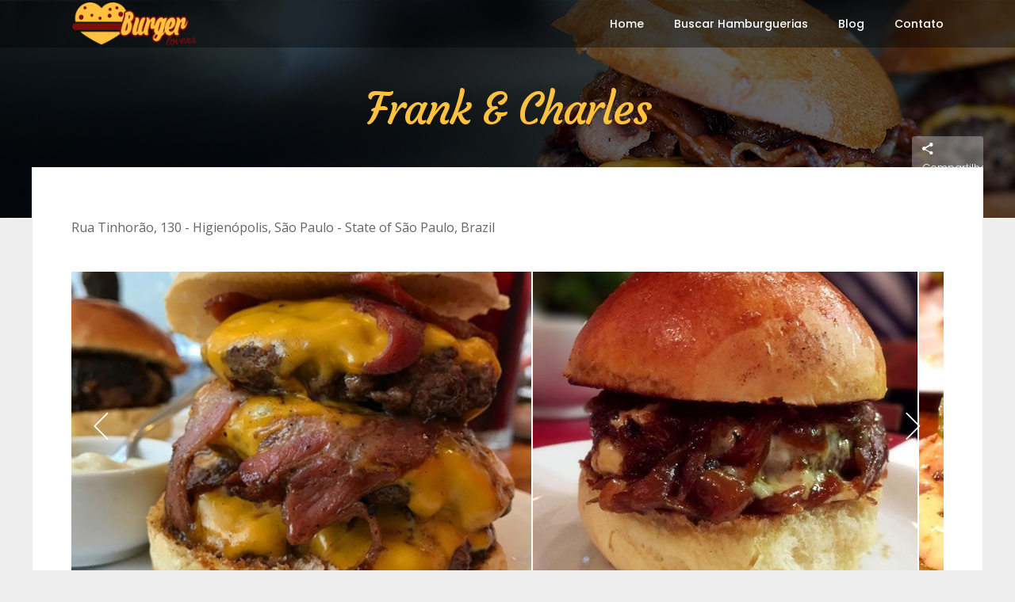

--- FILE ---
content_type: text/html; charset=UTF-8
request_url: http://burguerlovers.com/local/frank-charles/
body_size: 126682
content:
<!DOCTYPE html>
<html lang="pt-BR">
<head>
        	
        <meta charset="UTF-8"/>
        <link rel="profile" href="http://gmpg.org/xfn/11"/>
        <link rel="pingback" href="http://burguerlovers.com/xmlrpc.php"/>

                <meta name="viewport" content="width=device-width,initial-scale=1,user-scalable=no">
        
	<title>Frank &amp; Charles - Hamburgueria na Consolação, São Paulo - Burger Lovers</title>
<script type="application/javascript">var ElatedAjaxUrl = "http://burguerlovers.com/wp-admin/admin-ajax.php"</script>
<!-- This site is optimized with the Yoast SEO plugin v7.6.1 - https://yoast.com/wordpress/plugins/seo/ -->
<link rel="canonical" href="http://burguerlovers.com/local/frank-charles/" />
<link rel="publisher" href="https://plus.google.com/106084551361199333357/"/>
<meta name="twitter:card" content="summary" />
<meta name="twitter:description" content="A origem do hambúrguer possui várias lendas controversas, mas a mais conhecida é de que dois gringos que nasceram em Ohio, Frank and Charles Menches, o inventaram na cidade de Hamburg, New York, por volta dos anos 1885. O mesmo nome desse pequenino local que faz um burger gigante em responsa, uma verdadeira homenagem aos burgers." />
<meta name="twitter:title" content="Frank &amp; Charles - Hamburgueria na Consolação, São Paulo - Burger Lovers" />
<meta name="twitter:image" content="http://burguerlovers.com/wp-content/uploads/2016/09/frank-charles-hamburgueria-interior.jpg" />
<!-- / Yoast SEO plugin. -->

<link rel="dns-prefetch" href="//connect.facebook.net" />
<link rel='dns-prefetch' href='//maps.googleapis.com' />
<link rel='dns-prefetch' href='//apis.google.com' />
<link rel='dns-prefetch' href='//ajax.googleapis.com' />
<link rel='dns-prefetch' href='//connect.facebook.net' />
<link rel='dns-prefetch' href='//fonts.googleapis.com' />
<link rel='dns-prefetch' href='//s.w.org' />
<link rel="alternate" type="application/rss+xml" title="Feed para Burger Lovers &raquo;" href="http://burguerlovers.com/feed/" />
<link rel="alternate" type="application/rss+xml" title="Feed de comentários para Burger Lovers &raquo;" href="http://burguerlovers.com/comments/feed/" />
<!-- This site uses the Google Analytics by MonsterInsights plugin v6.2.7 - Using Analytics tracking - https://www.monsterinsights.com/ -->
<script type="text/javascript" data-cfasync="false">
		var disableStr = 'ga-disable-UA-76180939-1';

	/* Function to detect opted out users */
	function __gaTrackerIsOptedOut() {
		return document.cookie.indexOf(disableStr + '=true') > -1;
	}

	/* Disable tracking if the opt-out cookie exists. */
	if ( __gaTrackerIsOptedOut() ) {
		window[disableStr] = true;
	}

	/* Opt-out function */
	function __gaTrackerOptout() {
	  document.cookie = disableStr + '=true; expires=Thu, 31 Dec 2099 23:59:59 UTC; path=/';
	  window[disableStr] = true;
	}
		(function(i,s,o,g,r,a,m){i['GoogleAnalyticsObject']=r;i[r]=i[r]||function(){
		(i[r].q=i[r].q||[]).push(arguments)},i[r].l=1*new Date();a=s.createElement(o),
		m=s.getElementsByTagName(o)[0];a.async=1;a.src=g;m.parentNode.insertBefore(a,m)
	})(window,document,'script','//www.google-analytics.com/analytics.js','__gaTracker');

	__gaTracker('create', 'UA-76180939-1', 'auto');
	__gaTracker('set', 'forceSSL', true);
	__gaTracker('send','pageview');
</script>
<!-- / Google Analytics by MonsterInsights -->
		<script type="text/javascript">
			window._wpemojiSettings = {"baseUrl":"https:\/\/s.w.org\/images\/core\/emoji\/2.4\/72x72\/","ext":".png","svgUrl":"https:\/\/s.w.org\/images\/core\/emoji\/2.4\/svg\/","svgExt":".svg","source":{"concatemoji":"http:\/\/burguerlovers.com\/wp-includes\/js\/wp-emoji-release.min.js?ver=4.9.3"}};
			!function(a,b,c){function d(a,b){var c=String.fromCharCode;l.clearRect(0,0,k.width,k.height),l.fillText(c.apply(this,a),0,0);var d=k.toDataURL();l.clearRect(0,0,k.width,k.height),l.fillText(c.apply(this,b),0,0);var e=k.toDataURL();return d===e}function e(a){var b;if(!l||!l.fillText)return!1;switch(l.textBaseline="top",l.font="600 32px Arial",a){case"flag":return!(b=d([55356,56826,55356,56819],[55356,56826,8203,55356,56819]))&&(b=d([55356,57332,56128,56423,56128,56418,56128,56421,56128,56430,56128,56423,56128,56447],[55356,57332,8203,56128,56423,8203,56128,56418,8203,56128,56421,8203,56128,56430,8203,56128,56423,8203,56128,56447]),!b);case"emoji":return b=d([55357,56692,8205,9792,65039],[55357,56692,8203,9792,65039]),!b}return!1}function f(a){var c=b.createElement("script");c.src=a,c.defer=c.type="text/javascript",b.getElementsByTagName("head")[0].appendChild(c)}var g,h,i,j,k=b.createElement("canvas"),l=k.getContext&&k.getContext("2d");for(j=Array("flag","emoji"),c.supports={everything:!0,everythingExceptFlag:!0},i=0;i<j.length;i++)c.supports[j[i]]=e(j[i]),c.supports.everything=c.supports.everything&&c.supports[j[i]],"flag"!==j[i]&&(c.supports.everythingExceptFlag=c.supports.everythingExceptFlag&&c.supports[j[i]]);c.supports.everythingExceptFlag=c.supports.everythingExceptFlag&&!c.supports.flag,c.DOMReady=!1,c.readyCallback=function(){c.DOMReady=!0},c.supports.everything||(h=function(){c.readyCallback()},b.addEventListener?(b.addEventListener("DOMContentLoaded",h,!1),a.addEventListener("load",h,!1)):(a.attachEvent("onload",h),b.attachEvent("onreadystatechange",function(){"complete"===b.readyState&&c.readyCallback()})),g=c.source||{},g.concatemoji?f(g.concatemoji):g.wpemoji&&g.twemoji&&(f(g.twemoji),f(g.wpemoji)))}(window,document,window._wpemojiSettings);
		</script>
		<style type="text/css">
img.wp-smiley,
img.emoji {
	display: inline !important;
	border: none !important;
	box-shadow: none !important;
	height: 1em !important;
	width: 1em !important;
	margin: 0 .07em !important;
	vertical-align: -0.1em !important;
	background: none !important;
	padding: 0 !important;
}
</style>
<link rel='stylesheet' id='buttons-css'  href='http://burguerlovers.com/wp-includes/css/buttons.min.css?ver=4.9.3' type='text/css' media='all' />
<link rel='stylesheet' id='dashicons-css'  href='http://burguerlovers.com/wp-includes/css/dashicons.min.css?ver=4.9.3' type='text/css' media='all' />
<link rel='stylesheet' id='mediaelement-css'  href='http://burguerlovers.com/wp-includes/js/mediaelement/mediaelementplayer-legacy.min.css?ver=4.2.6-78496d1' type='text/css' media='all' />
<link rel='stylesheet' id='wp-mediaelement-css'  href='http://burguerlovers.com/wp-includes/js/mediaelement/wp-mediaelement.min.css?ver=4.9.3' type='text/css' media='all' />
<link rel='stylesheet' id='media-views-css'  href='http://burguerlovers.com/wp-includes/css/media-views.min.css?ver=4.9.3' type='text/css' media='all' />
<link rel='stylesheet' id='imgareaselect-css'  href='http://burguerlovers.com/wp-includes/js/imgareaselect/imgareaselect.css?ver=0.9.8' type='text/css' media='all' />
<link rel='stylesheet' id='search_and_go_elated_default_style-css'  href='http://burguerlovers.com/wp-content/themes/search-and-go/style.css?ver=4.9.3' type='text/css' media='all' />
<link rel='stylesheet' id='search_and_go_elated_modules_plugins-css'  href='http://burguerlovers.com/wp-content/themes/search-and-go/assets/css/plugins.min.css?ver=4.9.3' type='text/css' media='all' />
<link rel='stylesheet' id='search_and_go_elated_modules-css'  href='http://burguerlovers.com/wp-content/themes/search-and-go/assets/css/modules.min.css?ver=4.9.3' type='text/css' media='all' />
<style id='search_and_go_elated_modules-inline-css' type='text/css'>
.textwidget #lang_sel {
display: inline-block;
}
.eltd-three-columns-inner .eltd-column .textwidget {
    text-align: center;
}
.eltd-three-columns-inner .eltd-column .widget_search form {
    width: 72.2%;
    margin-left: auto;
    margin-right: 0;
}
@media only screen and (max-width: 768px){

.eltd-three-columns-inner .eltd-column .widget_search form {
    width: 50%;
    margin: 0 auto;
}

}
@media only screen and (max-width: 600px){

.eltd-three-columns-inner .eltd-column .widget_search form {
    width: 75%;
}

}

.eltd-listing-search-categories-holder{
visibility: hidden;
    height: 0px;
    padding: 0;
    border: 1px solid #000;
    margin: 0;
}

.eltd-listing-claim{
display:none !important;
}

.eltd-listing-item-category-icons
{
    visibility: hidden;
    width: 0px;
    margin: 0 !important;
    padding: 0;
}
.eltd-sticky-holder{
   background-color: rgba(0, 0, 0, 0.7) !important;
}
.eltd-listing-archive-adv-search-holder .eltd-listing-archive-adv-search-count .eltd-listing-archive-sort-holder {
    background-color:#7e0d0e !important;
}
.eltd-listing-archive-adv-search-holder .eltd-listing-archive-adv-search-count .eltd-listing-archive-sort-holder .eltd-listing-left-section {
    border-right:#7e0d0e !important;
}
.eltd-listing-archive-adv-search-holder .eltd-listing-archive-adv-search-count .eltd-listing-archive-sort-holder .select2-container .select2-selection {
    border-color:#7e0d0e !important;
}
.eltd-listing-archive-adv-search-holder .eltd-listing-archive-adv-search-count .eltd-listing-archive-sort-holder .select2-container .select2-selection .select2-selection__rendered {
   background-color:#7e0d0e !important
}
.current-menu-item a{
  color:#ffc23f !important;
}
.keywords {
    display: inline-block !important;
    float: none !important;
}
.location {
    display: inline-block !important;
    float: none !important;
}

footer .eltd-footer-inner {
  background-color: #FFF !important;
  color:#7E0D0E !important;
}
footer .eltd-footer-inner a{
  color:#7E0D0E !important;
}
footer .widget_search input[type=text] {
    border: 2px solid #7E0D0E;
    color: #7E0D0E;
}
footer .eltd-social-icon-widget{
    color: #7E0D0E;
}
footer .eltd-social-icon-widget:hover{
    color: #FEC140;
}

footer .eltd-footer-bottom-holder {
    background-color: #FEC140 !important;
    color:#2d2d2d !important;
}
footer .eltd-footer-bottom-holder a {
    color:#2d2d2d !important;
}
footer .eltd-footer-bottom-holder a:hover {
    color:#7E0D0E; !important;
}
.eltd-listing-subititle {
color:#646464 !important;
}
@media only screen and (max-width: 480px) {
    .eltd-overlapping-content {
        margin-top:40px !important;
    }
}

.wp-caption-text {
    background: #EEE;
    padding: 5px;
    text-align: center;
    margin-top: -6px;
}
</style>
<link rel='stylesheet' id='eltd_font_awesome-css'  href='http://burguerlovers.com/wp-content/themes/search-and-go/assets/css/font-awesome/css/font-awesome.min.css?ver=4.9.3' type='text/css' media='all' />
<link rel='stylesheet' id='eltd_font_elegant-css'  href='http://burguerlovers.com/wp-content/themes/search-and-go/assets/css/elegant-icons/style.min.css?ver=4.9.3' type='text/css' media='all' />
<link rel='stylesheet' id='eltd_ion_icons-css'  href='http://burguerlovers.com/wp-content/themes/search-and-go/assets/css/ion-icons/css/ionicons.min.css?ver=4.9.3' type='text/css' media='all' />
<link rel='stylesheet' id='eltd_linea_icons-css'  href='http://burguerlovers.com/wp-content/themes/search-and-go/assets/css/linea-icons/style.css?ver=4.9.3' type='text/css' media='all' />
<link rel='stylesheet' id='eltd_simple_line_icons-css'  href='http://burguerlovers.com/wp-content/themes/search-and-go/assets/css/simple-line-icons/simple-line-icons.css?ver=4.9.3' type='text/css' media='all' />
<link rel='stylesheet' id='eltd_dripicons-css'  href='http://burguerlovers.com/wp-content/themes/search-and-go/assets/css/dripicons/dripicons.css?ver=4.9.3' type='text/css' media='all' />
<link rel='stylesheet' id='eltd_linear_icons-css'  href='http://burguerlovers.com/wp-content/themes/search-and-go/assets/css/linear-icons/style.css?ver=4.9.3' type='text/css' media='all' />
<link rel='stylesheet' id='search_and_go_elated_blog-css'  href='http://burguerlovers.com/wp-content/themes/search-and-go/assets/css/blog.min.css?ver=4.9.3' type='text/css' media='all' />
<link rel='stylesheet' id='search_and_go_elated_modules_responsive-css'  href='http://burguerlovers.com/wp-content/themes/search-and-go/assets/css/modules-responsive.min.css?ver=4.9.3' type='text/css' media='all' />
<link rel='stylesheet' id='search_and_go_elated_blog_responsive-css'  href='http://burguerlovers.com/wp-content/themes/search-and-go/assets/css/blog-responsive.min.css?ver=4.9.3' type='text/css' media='all' />
<link rel='stylesheet' id='search_and_go_elated_style_dynamic_responsive-css'  href='http://burguerlovers.com/wp-content/themes/search-and-go/assets/css/style_dynamic_responsive.css?ver=1515517732' type='text/css' media='all' />
<link rel='stylesheet' id='search_and_go_elated_listings-css'  href='http://burguerlovers.com/wp-content/themes/search-and-go/assets/css/listings.min.css?ver=4.9.3' type='text/css' media='all' />
<link rel='stylesheet' id='search_and_go_elated_listings_responsive-css'  href='http://burguerlovers.com/wp-content/themes/search-and-go/assets/css/listings-responsive.min.css?ver=4.9.3' type='text/css' media='all' />
<link rel='stylesheet' id='search_and_go_elated_style_dynamic-css'  href='http://burguerlovers.com/wp-content/themes/search-and-go/assets/css/style_dynamic.css?ver=1515517732' type='text/css' media='all' />
<link rel='stylesheet' id='js_composer_front-css'  href='http://burguerlovers.com/wp-content/plugins/js_composer/assets/css/js_composer.min.css?ver=5.3' type='text/css' media='all' />
<link rel='stylesheet' id='search_and_go_elated_google_fonts-css'  href='http://fonts.googleapis.com/css?family=Open+Sans%3A100%2C100italic%2C200%2C200italic%2C300%2C300italic%2C400%2C400italic%2C500%2C500italic%2C600%2C600italic%2C700%2C700italic%2C800%2C800italic%2C900%2C900italic%7CCourgette%3A100%2C100italic%2C200%2C200italic%2C300%2C300italic%2C400%2C400italic%2C500%2C500italic%2C600%2C600italic%2C700%2C700italic%2C800%2C800italic%2C900%2C900italic%7CPoppins%3A100%2C100italic%2C200%2C200italic%2C300%2C300italic%2C400%2C400italic%2C500%2C500italic%2C600%2C600italic%2C700%2C700italic%2C800%2C800italic%2C900%2C900italic%7CCourgette%3A100%2C100italic%2C200%2C200italic%2C300%2C300italic%2C400%2C400italic%2C500%2C500italic%2C600%2C600italic%2C700%2C700italic%2C800%2C800italic%2C900%2C900italic%7COpen+Sans%3A100%2C100italic%2C200%2C200italic%2C300%2C300italic%2C400%2C400italic%2C500%2C500italic%2C600%2C600italic%2C700%2C700italic%2C800%2C800italic%2C900%2C900italic&#038;subset=latin%2Clatin-ext&#038;ver=1.0.0' type='text/css' media='all' />
<script type='text/javascript'>
/* <![CDATA[ */
var monsterinsights_frontend = {"js_events_tracking":"true","is_debug_mode":"false","download_extensions":"doc,exe,js,pdf,ppt,tgz,zip,xls","inbound_paths":"","home_url":"http:\/\/burguerlovers.com","track_download_as":"event","internal_label":"int","hash_tracking":"false"};
/* ]]> */
</script>
<script type='text/javascript' src='http://burguerlovers.com/wp-content/plugins/google-analytics-for-wordpress/assets/js/frontend.min.js?ver=6.2.7'></script>
<script type='text/javascript' src='https://ajax.googleapis.com/ajax/libs/jquery/1.11.3/jquery.min.js?ver=4.9.3'></script>
<script type='text/javascript'>
/* <![CDATA[ */
var userSettings = {"url":"\/","uid":"0","time":"1769175824","secure":""};
/* ]]> */
</script>
<script type='text/javascript' src='http://burguerlovers.com/wp-includes/js/utils.min.js?ver=4.9.3'></script>
<script type='text/javascript' src='http://burguerlovers.com/wp-includes/js/plupload/moxie.min.js?ver=1.3.5'></script>
<script type='text/javascript' src='http://burguerlovers.com/wp-includes/js/plupload/plupload.min.js?ver=2.1.9'></script>
<!--[if lt IE 8]>
<script type='text/javascript' src='http://burguerlovers.com/wp-includes/js/json2.min.js?ver=2015-05-03'></script>
<![endif]-->
<script type='text/javascript'>
var mejsL10n = {"language":"pt","strings":{"mejs.install-flash":"Voc\u00ea est\u00e1 usando um navegador que n\u00e3o tem Flash ativo ou instalado. Ative o plugin do Flash player ou baixe a \u00faltima vers\u00e3o em https:\/\/get.adobe.com\/flashplayer\/","mejs.fullscreen-off":"Desativar tela cheia","mejs.fullscreen-on":"Tela cheia","mejs.download-video":"Baixar o v\u00eddeo","mejs.fullscreen":"Tela inteira","mejs.time-jump-forward":["Avan\u00e7ar 1 segundo","Avan\u00e7ar %1 segundos"],"mejs.loop":"Alternar repeti\u00e7\u00e3o","mejs.play":"Reproduzir","mejs.pause":"Pausar","mejs.close":"Fechar","mejs.time-slider":"Tempo do slider","mejs.time-help-text":"Use as setas esquerda e direita para avan\u00e7ar um segundo. Acima e abaixo para avan\u00e7ar dez segundos.","mejs.time-skip-back":["Voltar 1 segundo","Retroceder %1 segundos"],"mejs.captions-subtitles":"Transcri\u00e7\u00f5es\/Legendas","mejs.captions-chapters":"Cap\u00edtulos","mejs.none":"Nenhum","mejs.mute-toggle":"Alternar mudo","mejs.volume-help-text":"Use as setas para cima ou para baixo para aumentar ou diminuir o volume.","mejs.unmute":"Desativar mudo","mejs.mute":"Mudo","mejs.volume-slider":"Controle de volume","mejs.video-player":"Tocador de v\u00eddeo","mejs.audio-player":"Tocador de \u00e1udio","mejs.ad-skip":"Pular an\u00fancio","mejs.ad-skip-info":["Pular em 1 segundo","Pular em %1 segundos"],"mejs.source-chooser":"Seletor de origem","mejs.stop":"Parar","mejs.speed-rate":"Taxa de velocidade","mejs.live-broadcast":"Transmiss\u00e3o ao vivo","mejs.afrikaans":"Afric\u00e2ner","mejs.albanian":"Alban\u00eas","mejs.arabic":"\u00c1rabe","mejs.belarusian":"Bielorrusso","mejs.bulgarian":"B\u00falgaro","mejs.catalan":"Catal\u00e3o","mejs.chinese":"Chin\u00eas","mejs.chinese-simplified":"Chin\u00eas (simplificado)","mejs.chinese-traditional":"Chin\u00eas (tradicional)","mejs.croatian":"Croata","mejs.czech":"Checo","mejs.danish":"Dinamarqu\u00eas","mejs.dutch":"Holand\u00eas","mejs.english":"Ingl\u00eas","mejs.estonian":"Estoniano","mejs.filipino":"Filipino","mejs.finnish":"Finland\u00eas","mejs.french":"Franc\u00eas","mejs.galician":"Galega","mejs.german":"Alem\u00e3o","mejs.greek":"Grego","mejs.haitian-creole":"Crioulo haitiano","mejs.hebrew":"Hebraico","mejs.hindi":"Hindi","mejs.hungarian":"H\u00fangaro","mejs.icelandic":"Island\u00eas","mejs.indonesian":"Indon\u00e9sio","mejs.irish":"Irland\u00eas","mejs.italian":"Italiano","mejs.japanese":"Japon\u00eas","mejs.korean":"Coreano","mejs.latvian":"Let\u00e3o","mejs.lithuanian":"Lituano","mejs.macedonian":"Maced\u00f4nio","mejs.malay":"Malaio","mejs.maltese":"Malt\u00eas","mejs.norwegian":"Noruegu\u00eas","mejs.persian":"Persa","mejs.polish":"Polon\u00eas","mejs.portuguese":"Portugu\u00eas","mejs.romanian":"Romeno","mejs.russian":"Russo","mejs.serbian":"S\u00e9rvio","mejs.slovak":"Eslovaco","mejs.slovenian":"Esloveno","mejs.spanish":"Espanhol","mejs.swahili":"Sua\u00edli","mejs.swedish":"Sueco","mejs.tagalog":"Tagalo","mejs.thai":"Tailand\u00eas","mejs.turkish":"Turco","mejs.ukrainian":"Ucraniano","mejs.vietnamese":"Vietnamita","mejs.welsh":"Gal\u00eas","mejs.yiddish":"I\u00eddiche"}};
</script>
<script type='text/javascript' src='http://burguerlovers.com/wp-includes/js/mediaelement/mediaelement-and-player.min.js?ver=4.2.6-78496d1'></script>
<script type='text/javascript' src='http://burguerlovers.com/wp-includes/js/mediaelement/mediaelement-migrate.min.js?ver=4.9.3'></script>
<script type='text/javascript'>
/* <![CDATA[ */
var _wpmejsSettings = {"pluginPath":"\/wp-includes\/js\/mediaelement\/","classPrefix":"mejs-","stretching":"responsive"};
/* ]]> */
</script>
<script type='text/javascript' src='https://apis.google.com/js/platform.js'></script>
<link rel='https://api.w.org/' href='http://burguerlovers.com/wp-json/' />
<link rel="EditURI" type="application/rsd+xml" title="RSD" href="http://burguerlovers.com/xmlrpc.php?rsd" />
<link rel="wlwmanifest" type="application/wlwmanifest+xml" href="http://burguerlovers.com/wp-includes/wlwmanifest.xml" /> 
<meta name="generator" content="WordPress 4.9.3" />
<link rel='shortlink' href='http://burguerlovers.com/?p=1569' />
<link rel="alternate" type="application/json+oembed" href="http://burguerlovers.com/wp-json/oembed/1.0/embed?url=http%3A%2F%2Fburguerlovers.com%2Flocal%2Ffrank-charles%2F" />
<link rel="alternate" type="text/xml+oembed" href="http://burguerlovers.com/wp-json/oembed/1.0/embed?url=http%3A%2F%2Fburguerlovers.com%2Flocal%2Ffrank-charles%2F&#038;format=xml" />
<style type="text/css">/* generated in /home/storage/d/84/67/burguerlovers/public_html/wp-content/themes/search-and-go/functions.php search_and_go_elated_archive_header_content_position function */
body.post-type-archive-listing-item .eltd-page-header { top: 0px;}

/* generated in /home/storage/d/84/67/burguerlovers/public_html/wp-content/themes/search-and-go/functions.php search_and_go_elated_archive_header_content_position function */
body.post-type-archive-listing-item .eltd-content { margin-top: 60px;}

</style><meta name="generator" content="Powered by WPBakery Page Builder - drag and drop page builder for WordPress."/>
<!--[if lte IE 9]><link rel="stylesheet" type="text/css" href="http://burguerlovers.com/wp-content/plugins/js_composer/assets/css/vc_lte_ie9.min.css" media="screen"><![endif]--><meta property="og:site_name" content="Burger Lovers" />
<meta property="og:type" content="website" />
<meta property="og:locale" content="pt_BR" />
<meta property="og:url" content="http://burguerlovers.com/local/frank-charles/" />
<meta property="og:title" content="Frank &#038; Charles" />
<meta property="og:description" content="A origem do hambúrguer possui várias lendas controversas, mas a mais conhecida é de que dois gringos que nasceram em Ohio, Frank and Charles Menches, o inventaram na cidade de Hamburg, New York, por volta dos anos 1885. O mesmo nome desse pequenino local que&hellip;" />
<meta property="og:image" content="http://burguerlovers.com/wp-content/uploads/2016/09/frank-charles-hamburgueria-interior.jpg" />
<meta property="og:image:width" content="675" />
<meta property="og:image:height" content="380" />
<meta property="og:image" content="http://burguerlovers.com/wp-content/uploads/2016/09/menches-burger-frank-and-charles.jpg" />
<meta property="og:image:width" content="485" />
<meta property="og:image:height" content="485" />
<meta property="og:image" content="http://burguerlovers.com/wp-content/uploads/2016/09/bit-spicy-burger-frank-charles.jpg" />
<meta property="og:image:width" content="485" />
<meta property="og:image:height" content="485" />
<style type="text/css" data-type="vc_custom-css">.eltd-listing-custom-fields.eltd-listing-part {
    display:none !important;
}

.eltd-single-listing-wishlist {
    display:none !important;
}
.title-reviews-bl{
    font-size: 26px;
    text-transform: uppercase;
    letter-spacing: 4px;
}</style><noscript><style type="text/css"> .wpb_animate_when_almost_visible { opacity: 1; }</style></noscript></head>

<body class="listing-item-template-default single single-listing-item postid-1569 eltd-booking-1.1.1 eltd-core-1.2 eltd-core-1.1.4 eltd-overlapping-content-enabled search and go-ver-1.9.1  eltd-ajax eltd-blog-installed eltd-header-standard eltd-sticky-header-on-scroll-down-up eltd-default-mobile-header eltd-sticky-up-mobile-header eltd-menu-item-first-level-bg-color eltd-dropdown-default eltd-light-header wpb-js-composer js-comp-ver-5.3 vc_responsive" itemscope itemtype="http://schema.org/WebPage">


<div class="eltd-wrapper">
    <div class="eltd-wrapper-inner">
        
<header class="eltd-page-header">
        <div class="eltd-menu-area" >
                    <div class="eltd-grid">
        			            <div class="eltd-vertical-align-containers">
                <div class="eltd-position-left">
                    <div class="eltd-position-left-inner">
                        
<div class="eltd-logo-wrapper">
    <a href="http://burguerlovers.com/" style="height: 245px;">
        <img class="eltd-normal-logo" src="http://burguerlovers.com/wp-content/uploads/2016/02/burguerlovers-inline.png" alt="logo"/>
        <img class="eltd-dark-logo" src="http://burguerlovers.com/wp-content/uploads/2016/02/burguerlovers-inline.png" alt="dark logoo"/>        <img class="eltd-light-logo" src="http://burguerlovers.com/wp-content/uploads/2016/02/burguerlovers-inline.png" alt="light logo"/>    </a>
</div>

                    </div>
                </div>
                <div class="eltd-position-right">
                    <div class="eltd-position-right-inner">
                        
<nav class="eltd-main-menu eltd-drop-down eltd-default-nav">
    <ul id="menu-main-menu" class="clearfix"><li id="nav-menu-item-1302" class="menu-item menu-item-type-post_type menu-item-object-page menu-item-home  narrow"><a href="http://burguerlovers.com/" class=""><span class="item_outer"><span class="item_inner"><span class="menu_icon_wrapper"><i class="menu_icon null fa"></i></span><span class="item_text">Home</span></span><span class="plus"></span></span></a></li>
<li id="nav-menu-item-1439" class="menu-item menu-item-type-custom menu-item-object-custom  narrow"><a href="http://burguerlovers.com/local/" class=""><span class="item_outer"><span class="item_inner"><span class="menu_icon_wrapper"><i class="menu_icon blank fa"></i></span><span class="item_text">Buscar Hamburguerias</span></span><span class="plus"></span></span></a></li>
<li id="nav-menu-item-1381" class="menu-item menu-item-type-post_type menu-item-object-page  narrow"><a href="http://burguerlovers.com/blog/" class=""><span class="item_outer"><span class="item_inner"><span class="menu_icon_wrapper"><i class="menu_icon blank fa"></i></span><span class="item_text">Blog</span></span><span class="plus"></span></span></a></li>
<li id="nav-menu-item-1438" class="menu-item menu-item-type-post_type menu-item-object-page  narrow"><a href="http://burguerlovers.com/contato/" class=""><span class="item_outer"><span class="item_inner"><span class="menu_icon_wrapper"><i class="menu_icon blank fa"></i></span><span class="item_text">Contato</span></span><span class="plus"></span></span></a></li>
</ul></nav>

                                            </div>
                </div>
            </div>
                </div>
            </div>
        
<div class="eltd-sticky-header">
        <div class="eltd-sticky-holder">
                <div class=" eltd-vertical-align-containers">
                <div class="eltd-position-left">
                    <div class="eltd-position-left-inner">
                        
<div class="eltd-logo-wrapper">
    <a href="http://burguerlovers.com/" style="height: 245px;">
        <img class="eltd-normal-logo" src="http://burguerlovers.com/wp-content/uploads/2016/02/burguerlovers-inline.png" alt="logo"/>
        <img class="eltd-dark-logo" src="http://burguerlovers.com/wp-content/uploads/2016/02/burguerlovers-inline.png" alt="dark logoo"/>        <img class="eltd-light-logo" src="http://burguerlovers.com/wp-content/uploads/2016/02/burguerlovers-inline.png" alt="light logo"/>    </a>
</div>

                    </div>
                </div>
                <div class="eltd-position-right">
                    <div class="eltd-position-right-inner">
                        
<nav class="eltd-main-menu eltd-drop-down eltd-sticky-nav">
    <ul id="menu-main-menu-1" class="clearfix"><li id="sticky-nav-menu-item-1302" class="menu-item menu-item-type-post_type menu-item-object-page menu-item-home  narrow"><a href="http://burguerlovers.com/" class=""><span class="item_outer"><span class="item_inner"><span class="menu_icon_wrapper"><i class="menu_icon null fa"></i></span><span class="item_text">Home</span></span><span class="plus"></span></span></a></li>
<li id="sticky-nav-menu-item-1439" class="menu-item menu-item-type-custom menu-item-object-custom  narrow"><a href="http://burguerlovers.com/local/" class=""><span class="item_outer"><span class="item_inner"><span class="menu_icon_wrapper"><i class="menu_icon blank fa"></i></span><span class="item_text">Buscar Hamburguerias</span></span><span class="plus"></span></span></a></li>
<li id="sticky-nav-menu-item-1381" class="menu-item menu-item-type-post_type menu-item-object-page  narrow"><a href="http://burguerlovers.com/blog/" class=""><span class="item_outer"><span class="item_inner"><span class="menu_icon_wrapper"><i class="menu_icon blank fa"></i></span><span class="item_text">Blog</span></span><span class="plus"></span></span></a></li>
<li id="sticky-nav-menu-item-1438" class="menu-item menu-item-type-post_type menu-item-object-page  narrow"><a href="http://burguerlovers.com/contato/" class=""><span class="item_outer"><span class="item_inner"><span class="menu_icon_wrapper"><i class="menu_icon blank fa"></i></span><span class="item_text">Contato</span></span><span class="plus"></span></span></a></li>
</ul></nav>

                                            </div>
                </div>
            </div>
                </div>
</div>

</header>


<header class="eltd-mobile-header">
    <div class="eltd-mobile-header-inner">
                <div class="eltd-mobile-header-holder">
            <div class="eltd-grid">
                <div class="eltd-vertical-align-containers">
                                            <div class="eltd-mobile-menu-opener">
                            <a href="javascript:void(0)">
                    <span class="eltd-mobile-opener-icon-holder">
                        <i class="eltd-icon-font-awesome fa fa-bars " ></i>                    </span>
                            </a>
                        </div>
                                                                <div class="eltd-position-center">
                            <div class="eltd-position-center-inner">
                                
<div class="eltd-mobile-logo-wrapper">
    <a href="http://burguerlovers.com/" style="height: 245px">
        <img src="http://burguerlovers.com/wp-content/uploads/2016/02/burguerlovers-inline.png" alt="mobile logo"/>
    </a>
</div>

                            </div>
                        </div>
                                        <div class="eltd-position-right">
                        <div class="eltd-position-right-inner">
                                                    </div>
                    </div>
                </div> <!-- close .eltd-vertical-align-containers -->
            </div>
        </div>
        
<nav class="eltd-mobile-nav">
    <div class="eltd-grid">
        <ul id="menu-main-menu-2" class=""><li id="mobile-menu-item-1302" class="menu-item menu-item-type-post_type menu-item-object-page menu-item-home "><a href="http://burguerlovers.com/" class=""><span>Home</span></a></li>
<li id="mobile-menu-item-1439" class="menu-item menu-item-type-custom menu-item-object-custom "><a href="http://burguerlovers.com/local/" class=""><span>Buscar Hamburguerias</span></a></li>
<li id="mobile-menu-item-1381" class="menu-item menu-item-type-post_type menu-item-object-page "><a href="http://burguerlovers.com/blog/" class=""><span>Blog</span></a></li>
<li id="mobile-menu-item-1438" class="menu-item menu-item-type-post_type menu-item-object-page "><a href="http://burguerlovers.com/contato/" class=""><span>Contato</span></a></li>
</ul>    </div>
</nav>

    </div>
</header> <!-- close .eltd-mobile-header -->



                    <a id='eltd-back-to-top'  href='#'>
                <span class="eltd-icon-stack">
                     <span aria-hidden="true" class="eltd-icon-font-elegant arrow_carrot-up  " ></span><span aria-hidden="true" class="eltd-icon-font-elegant arrow_carrot-up  " ></span>                </span>
            </a>
        
        <div class="eltd-content" style="margin-top: -60px">
                        <div class="eltd-content-inner">
    <div class="eltd-title eltd-standard-type eltd-preload-background eltd-has-background eltd-has-parallax-background eltd-content-center-alignment eltd-animation-no eltd-title-image-not-responsive" style="height:275px;background-color:#ffffff;background-image:url(http://burguerlovers.com/wp-content/uploads/2016/03/burgers-bg.jpg);" data-height="275" data-background-width=&quot;1920&quot;>
        <div class="eltd-title-image"><img src="http://burguerlovers.com/wp-content/uploads/2016/03/burgers-bg.jpg" alt="Background Image" /> </div>
		
					
			<div class="eltd-title-holder" >
				<div class="eltd-container clearfix">
					<div class="eltd-container-inner">
						<div class="eltd-title-subtitle-holder" style="">
							<div class="eltd-title-subtitle-holder-inner">
																<h1 ><span>Frank &#038; Charles</span></h1>
																																	</div>
						</div>
					</div>
				</div>
			</div>
			
		        
    </div>

<div class="eltd-container">
        <div class="eltd-overlapping-content">
            <div class="eltd-container-inner clearfix">
            <div class="eltd-standard eltd-listing-single-holder">
                <div class="eltd-single-listing" itemscope itemtype="http://schema.org/LocalBusiness">
	<div class="eltd-single-listing-share-claim">
			<div class ="eltd-listing-share">
		<div class="eltd-social-share-holder eltd-dropdown">
	<a href="javascript:void(0)" target="_self" class="eltd-social-share-dropdown-opener">
		<i class="eltd-icon-ion-icon ion-android-share-alt " ></i>		<span class="eltd-social-share-title">Compartilhe</span>
	</a><!--
	--><div class="eltd-social-share-dropdown">
		<ul>
			<li class="eltd-facebook-share">
	<a class="eltd-share-link" href="#" onclick="window.open('http://www.facebook.com/sharer.php?s=100&amp;p[title]=Frank+%26%23038%3B+Charles&amp;p[url]=http%3A%2F%2Fburguerlovers.com%2Flocal%2Ffrank-charles%2F&amp;p[images][0]=http://burguerlovers.com/wp-content/uploads/2016/09/frank-charles-hamburgueria-interior.jpg&amp;p[summary]=A+origem+do+hamb%C3%BArguer+possui+v%C3%A1rias+lendas+controversas%2C+mas+a+mais+conhecida+%C3%A9+de+que+dois+gringos+que+nasceram+em+Ohio%2C+Frank+and+Charles+Menches%2C+o+inventaram+na+cidade+de+Hamburg%2C+New+York%2C+por+volta+dos+anos+1885.+O+mesmo+nome+desse+pequenino+local+que+faz+um+burger+gigante+em+responsa%2C+uma+verdadeira+homenagem+aos+burgers.', 'sharer', 'toolbar=0,status=0,width=620,height=280');">
					<span class="eltd-social-network-icon social_facebook"></span>
			</a>
</li><li class="eltd-twitter-share">
	<a class="eltd-share-link" href="#" onclick="window.open('http://twitter.com/home?status=A+origem+do+hamb%C3%BArguer+possui+v%C3%A1rias+lendas+controversas%2C+mas+a+mais+conhecida+%C3%A9+de+que+dois+gringos+que+nasceram+em+http://burguerlovers.com/local/frank-charles/', 'popupwindow', 'scrollbars=yes,width=800,height=400');popUp.focus();return false;">
					<span class="eltd-social-network-icon social_twitter"></span>
			</a>
</li>		</ul>
	</div>
</div>	</div>
	</div>
	<div class="eltd-listing-item-info">
	<div class="eltd-listing-item-subtitle-address">
		<h6 class="eltd-listing-subititle" itemprop="description">
						<span class="eltd-listing-item-address">
		<span>Rua Tinhorão, 130 - Higienópolis, São Paulo - State of São Paulo, Brazil</span>
</span>		</h6>
	</div>
	<div class="eltd-listing-item-open-hours">
		
			<!--render website html-->
			
			<!--render website work hours-->
							</div>
</div>
			<div class="eltd-listing-image-gallery eltd-listing-part">
				<div class="eltd-listing-gallery">

												<div class="eltd-listing-gallery-slide">
								<img width="580" height="387" src="http://burguerlovers.com/wp-content/uploads/2016/09/wtf-burger-frank-charles-580x387.png" class="attachment-search_and_go_elated_listing_gallery size-search_and_go_elated_listing_gallery" alt="WTF Burger - Frank &amp; Charles" itemprop="image" />							</div>

													<div class="eltd-listing-gallery-slide">
								<img width="485" height="387" src="http://burguerlovers.com/wp-content/uploads/2016/09/menches-burger-frank-and-charles-485x387.jpg" class="attachment-search_and_go_elated_listing_gallery size-search_and_go_elated_listing_gallery" alt="Menches Burger - Frank &amp; Charles Hamburgueria" itemprop="image" />							</div>

													<div class="eltd-listing-gallery-slide">
								<img width="485" height="387" src="http://burguerlovers.com/wp-content/uploads/2016/09/bit-spicy-burger-frank-charles-485x387.jpg" class="attachment-search_and_go_elated_listing_gallery size-search_and_go_elated_listing_gallery" alt="Bit Spicy Burger - Frank &amp; Charles Hamburgueria" itemprop="image" />							</div>

													<div class="eltd-listing-gallery-slide">
								<img width="485" height="387" src="http://burguerlovers.com/wp-content/uploads/2016/09/blt-frank-charles-485x387.jpg" class="attachment-search_and_go_elated_listing_gallery size-search_and_go_elated_listing_gallery" alt="BLT Burger - Frank &amp; Charles Hamburgueria" itemprop="image" />							</div>

													<div class="eltd-listing-gallery-slide">
								<img width="485" height="387" src="http://burguerlovers.com/wp-content/uploads/2016/09/cheese-and-burger-frank-charles-485x387.jpg" class="attachment-search_and_go_elated_listing_gallery size-search_and_go_elated_listing_gallery" alt="Cheese and Burger - Frank &amp; Charles Hamburgueria" itemprop="image" />							</div>

						
				</div>
			</div>
			<div class="eltd-single-listing-inner clearfix">
		<div class="eltd-single-listing-content-holder">
			
	<!--<div class="eltd-listing-custom-fields eltd-listing-part">

		 <h5>
			Detalhes		</h5> 

							<span class="eltd-listing-custom-field">
						<span class="eltd-listing-custom-field-icon">
							<i class="eltd-icon-linear-icon lnr lnr-menu " ></i>						</span>
						<span>Building Level:<span>1st Floor</span></span>
				</span>
				
	</div>-->

<div class="eltd-listing-content-holder eltd-listing-part" itemprop="description">
	
<div class="fb-social-plugin fb-like" data-ref="above-post" data-href="http://burguerlovers.com/local/frank-charles/" data-width="600"></div>
<div class="vc_row wpb_row vc_row-fluid eltd-section eltd-content-aligment-left" style=""><div class="clearfix eltd-full-section-inner"><div class="wpb_column vc_column_container vc_col-sm-12"><div class="vc_column-inner "><div class="wpb_wrapper">
	<div class="wpb_text_column wpb_content_element " >
		<div class="wpb_wrapper">
			<h5 class="review__summary"><span style="color: #1ab5c1;">&#8220;Uma homenagem ao hambúrguer&#8221; Frank &amp; Charles</span></h5>

		</div>
	</div>
<div class="vc_empty_space"   style="height: 10px" ><span class="vc_empty_space_inner"></span></div>

	<div class="wpb_text_column wpb_content_element " >
		<div class="wpb_wrapper">
			<p>A origem do hambúrguer possui várias lendas controversas, mas a mais conhecida é de que dois gringos que nasceram em Ohio, vendiam sanduíches de salsicha de porco na Erie County Fair (atualmente chamada de Buffalo Fair) na cidade de Hamburg, New York, por volta dos anos 1885. Quando estes rapazes abençoados ficaram sem as salsichas, no meio do evento, resolveram substituí-las por carne bovina e, assim, nasceram os divinos discos de carne que amamos hoje! &#8220;Praise be the burger!&#8221; Ah! Sabe qual o nome desses seres enviados por Deus? Frank and Charles Menches. O mesmo nome desse pequenino local que faz um burger gigante em responsa, que é realmente uma homenagem aos princípios, ali em Higienópolis/Consolação. A Frank &amp; Charles tem no máximo uns 15 lugares dentro de um espaço quadrado envidrado e mais alguns lugares no estilo &#8220;na calçada&#8221; em frente do local, com batatas fritas cortadas na faca, super sequinhas e crocantes como devem ser, claro. Além de burgers suculentos e bem executados, a casa tem uns milkshakes irados! Principalmente o de torta de limão, que nem Einstein explicaria como é possível beber uma torta de limão! Sim, é tão parecido e delicioso que você parece beber uma torta de limão! Tá esperando o que, colega, pra deixar seu cérebro mucho loko?!</p>
<p><strong>Veja abaixo todos os reviews do Frank &amp; Charles feitos no nosso <a href="https://www.instagram.com/burguerlovers/" target="_blank" rel="noopener">Instagram</a>:</strong></p>

		</div>
	</div>
<div class="vc_empty_space"   style="height: 15px" ><span class="vc_empty_space_inner"></span></div>

	<div class="wpb_text_column wpb_content_element " >
		<div class="wpb_wrapper">
			<h3 style="text-align: center;">Reviews</h3>

		</div>
	</div>
<div class="eltd-separator-with-icon-holder clearfix  eltd-separator-center" style="margin-top: 7px">
	<div class="eltd-separator">
		<span style="width: 160px;height: 1px"></span>
	</div>
	<div class="eltd-separator-icon">
		<i class="eltd-icon-font-awesome fa fa-instagram " ></i>	</div>
	<div class="eltd-separator">
		<span style="width: 160px;height: 1px"></span>
	</div>
</div><div class="vc_empty_space"   style="height: 35px" ><span class="vc_empty_space_inner"></span></div>
<div data-eltd-parallax-speed="1" class="vc_row wpb_row vc_inner vc_row-fluid eltd-section eltd-content-aligment-left" style=""><div class="eltd-full-section-inner"><div class="wpb_column vc_column_container vc_col-sm-6"><div class="vc_column-inner "><div class="wpb_wrapper">
	<div  class="wpb_single_image wpb_content_element vc_align_left">
		
		<figure class="wpb_wrapper vc_figure">
			<div class="vc_single_image-wrapper vc_box_rounded  vc_box_border_grey"><img width="300" height="297" src="http://burguerlovers.com/wp-content/uploads/2016/09/wtf-burger-frank-charles-300x297.png" class="vc_single_image-img attachment-medium" alt="WTF Burger - Frank &amp; Charles" srcset="http://burguerlovers.com/wp-content/uploads/2016/09/wtf-burger-frank-charles-300x297.png 300w, http://burguerlovers.com/wp-content/uploads/2016/09/wtf-burger-frank-charles-150x150.png 150w, http://burguerlovers.com/wp-content/uploads/2016/09/wtf-burger-frank-charles.png 623w" sizes="(max-width: 300px) 100vw, 300px" /></div>
		</figure>
	</div>
<div class="vc_empty_space"   style="height: 50px" ><span class="vc_empty_space_inner"></span></div>
</div></div></div><div class="wpb_column vc_column_container vc_col-sm-6"><div class="vc_column-inner "><div class="wpb_wrapper">
	<div class="wpb_text_column wpb_content_element " >
		<div class="wpb_wrapper">
			<p><strong>WTF BURGER</strong></p>
<p>3 burgers de 100g com o novo blend de 100g angus com fraldinha e costela, cheddar, bacon, maionese de manjericão à parte, no pão tradicional.</p>
<p>    <span class="eltd-icon-shortcode normal eltd-icon-small"  data-hover-color="ffc240" data-color="#ffc240">
        
        <i class="eltd-icon-font-awesome fa fa-chevron-circle-right eltd-icon-element" style="color: #ffc240" ></i>
            </span>

 <strong>O que a gente achou:</strong> como o próprio cardápio diz, esse é pra fomes MAIÚSCULAS! &#x1f60e; belo blend, bacon incrível e um dos pães mais suaves que já comemos em Sampa! São 3 burgers, mas por ser de 100g, não chega a ser tão gigante assim hehe!</p>
<p>    <span class="eltd-icon-shortcode normal eltd-icon-small"  data-hover-color="ffc240" data-color="#ffc240">
        
        <i class="eltd-icon-font-awesome fa fa-chevron-circle-right eltd-icon-element" style="color: #ffc240" ></i>
            </span>

 <strong>Nota: <img class="alignnone size-full wp-image-1390" src="http://burguerlovers.com/wp-content/uploads/2016/05/burger-lovers-icon2.png" alt="Nota Burger Lovers" width="26" height="26" /> <img class="alignnone size-full wp-image-1390" src="http://burguerlovers.com/wp-content/uploads/2016/05/burger-lovers-icon2.png" alt="Nota Burger Lovers" width="26" height="26" /> <strong><img class="alignnone size-full wp-image-1390" src="http://burguerlovers.com/wp-content/uploads/2016/05/burger-lovers-icon2.png" alt="Nota Burger Lovers" width="26" height="26" /> </strong><img class="alignnone size-full wp-image-1390" src="http://burguerlovers.com/wp-content/uploads/2016/05/burger-lovers-icon2.png" alt="Nota Burger Lovers" width="26" height="26" /></strong> <img class="alignnone size-full wp-image-1390" src="http://burguerlovers.com/wp-content/uploads/2016/05/burger-lovers-icon2.png" alt="Nota Burger Lovers" width="26" height="26" /></p>

		</div>
	</div>
<div class="vc_empty_space"   style="height: 50px" ><span class="vc_empty_space_inner"></span></div>
</div></div></div></div></div><div data-eltd-parallax-speed="1" class="vc_row wpb_row vc_inner vc_row-fluid eltd-section eltd-content-aligment-left" style=""><div class="eltd-full-section-inner"><div class="wpb_column vc_column_container vc_col-sm-6"><div class="vc_column-inner "><div class="wpb_wrapper">
	<div  class="wpb_single_image wpb_content_element vc_align_left">
		
		<figure class="wpb_wrapper vc_figure">
			<div class="vc_single_image-wrapper vc_box_rounded  vc_box_border_grey"><img width="300" height="300" src="http://burguerlovers.com/wp-content/uploads/2016/09/bit-spicy-burger-frank-charles-300x300.jpg" class="vc_single_image-img attachment-medium" alt="Bit Spicy Burger - Frank &amp; Charles Hamburgueria" srcset="http://burguerlovers.com/wp-content/uploads/2016/09/bit-spicy-burger-frank-charles-300x300.jpg 300w, http://burguerlovers.com/wp-content/uploads/2016/09/bit-spicy-burger-frank-charles-150x150.jpg 150w, http://burguerlovers.com/wp-content/uploads/2016/09/bit-spicy-burger-frank-charles.jpg 485w" sizes="(max-width: 300px) 100vw, 300px" /></div>
		</figure>
	</div>
<div class="vc_empty_space"   style="height: 50px" ><span class="vc_empty_space_inner"></span></div>
</div></div></div><div class="wpb_column vc_column_container vc_col-sm-6"><div class="vc_column-inner "><div class="wpb_wrapper">
	<div class="wpb_text_column wpb_content_element " >
		<div class="wpb_wrapper">
			<p><strong>BIT SPICY BURGER</strong></p>
<p>Burger 140g, queijo emmental, relish de pepino, maionese de sriracha (levemente apimentada) no pão de brioche.</p>
<p>    <span class="eltd-icon-shortcode normal eltd-icon-small"  data-hover-color="ffc240" data-color="#ffc240">
        
        <i class="eltd-icon-font-awesome fa fa-chevron-circle-right eltd-icon-element" style="color: #ffc240" ></i>
            </span>

 <strong>O que a gente achou:</strong> só confirmou nosso amor platônico pela casa! &#x1f49b; O que era bom ficou melhor! A carne Angus é mto saborosa, esse relish de pepino é um dos melhores que já provamos (e olha que não somos mto fãs) e a maionese fecha com chave de ouro! O único ponto negativo é que tiraram os sucos do cardápio da noite&#8230; Má notícia pra quem não toma nada alcoólico e prefere evitar refris, como eu&#8230; 🙁</p>
<p>    <span class="eltd-icon-shortcode normal eltd-icon-small"  data-hover-color="ffc240" data-color="#ffc240">
        
        <i class="eltd-icon-font-awesome fa fa-chevron-circle-right eltd-icon-element" style="color: #ffc240" ></i>
            </span>

 <strong>Nota: <img class="alignnone size-full wp-image-1390" src="http://burguerlovers.com/wp-content/uploads/2016/05/burger-lovers-icon2.png" alt="Nota Burger Lovers" width="26" height="26" /> <img class="alignnone size-full wp-image-1390" src="http://burguerlovers.com/wp-content/uploads/2016/05/burger-lovers-icon2.png" alt="Nota Burger Lovers" width="26" height="26" /> <strong><img class="alignnone size-full wp-image-1390" src="http://burguerlovers.com/wp-content/uploads/2016/05/burger-lovers-icon2.png" alt="Nota Burger Lovers" width="26" height="26" /> </strong><img class="alignnone size-full wp-image-1390" src="http://burguerlovers.com/wp-content/uploads/2016/05/burger-lovers-icon2.png" alt="Nota Burger Lovers" width="26" height="26" /></strong> <img class="alignnone size-full wp-image-1390" src="http://burguerlovers.com/wp-content/uploads/2016/05/burger-lovers-icon2.png" alt="Nota Burger Lovers" width="26" height="26" /></p>

		</div>
	</div>
<div class="vc_empty_space"   style="height: 50px" ><span class="vc_empty_space_inner"></span></div>
</div></div></div></div></div><div data-eltd-parallax-speed="1" class="vc_row wpb_row vc_inner vc_row-fluid eltd-section eltd-content-aligment-left" style=""><div class="eltd-full-section-inner"><div class="wpb_column vc_column_container vc_col-sm-6"><div class="vc_column-inner "><div class="wpb_wrapper">
	<div  class="wpb_single_image wpb_content_element vc_align_left">
		
		<figure class="wpb_wrapper vc_figure">
			<div class="vc_single_image-wrapper vc_box_rounded  vc_box_border_grey"><img width="300" height="300" src="http://burguerlovers.com/wp-content/uploads/2016/09/blt-frank-charles-300x300.jpg" class="vc_single_image-img attachment-medium" alt="BLT Burger - Frank &amp; Charles Hamburgueria" srcset="http://burguerlovers.com/wp-content/uploads/2016/09/blt-frank-charles-300x300.jpg 300w, http://burguerlovers.com/wp-content/uploads/2016/09/blt-frank-charles-150x150.jpg 150w, http://burguerlovers.com/wp-content/uploads/2016/09/blt-frank-charles.jpg 485w" sizes="(max-width: 300px) 100vw, 300px" /></div>
		</figure>
	</div>
<div class="vc_empty_space"   style="height: 50px" ><span class="vc_empty_space_inner"></span></div>
</div></div></div><div class="wpb_column vc_column_container vc_col-sm-6"><div class="vc_column-inner "><div class="wpb_wrapper">
	<div class="wpb_text_column wpb_content_element " >
		<div class="wpb_wrapper">
			<p><strong>BLT</strong></p>
<p>Burger 140g com blend do chef, cheddar, alface, tomate verde, bacon e maionese de manjericão no pão de brioche.</p>
<p>    <span class="eltd-icon-shortcode normal eltd-icon-small"  data-hover-color="ffc240" data-color="#ffc240">
        
        <i class="eltd-icon-font-awesome fa fa-chevron-circle-right eltd-icon-element" style="color: #ffc240" ></i>
            </span>

 <strong>O que a gente achou:</strong> cheese bacon digno de repeteco! Carne alta, rosadinha no meio, e a salada na medida&#8230; nada de x-alface por aqui hahaha! Destaque também para esse suco mix de maracujá com melancia, super refrescante pra tomar ao ar livre, ali na calçada da casa, num dia de verão!</p>
<p>    <span class="eltd-icon-shortcode normal eltd-icon-small"  data-hover-color="ffc240" data-color="#ffc240">
        
        <i class="eltd-icon-font-awesome fa fa-chevron-circle-right eltd-icon-element" style="color: #ffc240" ></i>
            </span>

 <strong>Nota: </strong><img class="alignnone size-full wp-image-1390" src="http://burguerlovers.com/wp-content/uploads/2016/05/burger-lovers-icon2.png" alt="Nota Burger Lovers" width="26" height="26" /> <img class="alignnone size-full wp-image-1390" src="http://burguerlovers.com/wp-content/uploads/2016/05/burger-lovers-icon2.png" alt="Nota Burger Lovers" width="26" height="26" /> <img class="alignnone size-full wp-image-1390" src="http://burguerlovers.com/wp-content/uploads/2016/05/burger-lovers-icon2.png" alt="Nota Burger Lovers" width="26" height="26" /> <img class="alignnone size-full wp-image-1390" src="http://burguerlovers.com/wp-content/uploads/2016/05/burger-lovers-icon2.png" alt="Nota Burger Lovers" width="26" height="26" /> <img class="alignnone size-full wp-image-1390" src="http://burguerlovers.com/wp-content/uploads/2016/05/burger-lovers-icon2.png" alt="Nota Burger Lovers" width="26" height="26" /></p>

		</div>
	</div>
<div class="vc_empty_space"   style="height: 50px" ><span class="vc_empty_space_inner"></span></div>
</div></div></div></div></div><div data-eltd-parallax-speed="1" class="vc_row wpb_row vc_inner vc_row-fluid eltd-section eltd-content-aligment-left" style=""><div class="eltd-full-section-inner"><div class="wpb_column vc_column_container vc_col-sm-6"><div class="vc_column-inner "><div class="wpb_wrapper">
	<div  class="wpb_single_image wpb_content_element vc_align_left">
		
		<figure class="wpb_wrapper vc_figure">
			<div class="vc_single_image-wrapper vc_box_rounded  vc_box_border_grey"><img width="300" height="300" src="http://burguerlovers.com/wp-content/uploads/2016/09/cheese-and-burger-frank-charles-300x300.jpg" class="vc_single_image-img attachment-medium" alt="Cheese and Burger - Frank &amp; Charles Hamburgueria" srcset="http://burguerlovers.com/wp-content/uploads/2016/09/cheese-and-burger-frank-charles-300x300.jpg 300w, http://burguerlovers.com/wp-content/uploads/2016/09/cheese-and-burger-frank-charles-150x150.jpg 150w, http://burguerlovers.com/wp-content/uploads/2016/09/cheese-and-burger-frank-charles.jpg 485w" sizes="(max-width: 300px) 100vw, 300px" /></div>
		</figure>
	</div>
<div class="vc_empty_space"   style="height: 50px" ><span class="vc_empty_space_inner"></span></div>
</div></div></div><div class="wpb_column vc_column_container vc_col-sm-6"><div class="vc_column-inner "><div class="wpb_wrapper">
	<div class="wpb_text_column wpb_content_element " >
		<div class="wpb_wrapper">
			<p><strong>CHEESE &amp; BURGER</strong></p>
<p>Burger de 140g do blend de carnes especiais da casa, no meio de dois sanduíches à la queijo quente, um de mussarela e outro de queijo cheddar, &#8220;chapeados&#8221; com manteiga e acompanhados de um belo barbecue da casa.</p>
<p>    <span class="eltd-icon-shortcode normal eltd-icon-small"  data-hover-color="ffc240" data-color="#ffc240">
        
        <i class="eltd-icon-font-awesome fa fa-chevron-circle-right eltd-icon-element" style="color: #ffc240" ></i>
            </span>

 <strong>O que a gente achou:</strong> o local é pequeno, mas muito aconchegante, com aquele clima de casa de vó, sabe? Não sei explicar, mas uma surpresa super agradável! O lanche é muito saboroso e super simplão, o que torna toda a experiência fenomenal! Afinal, que bela sacada juntar queijo quente com hambúrguer, né não?! Eu comeria uns três, de uma vez, mas meu médico me proibiu&#8230;</p>
<p>    <span class="eltd-icon-shortcode normal eltd-icon-small"  data-hover-color="ffc240" data-color="#ffc240">
        
        <i class="eltd-icon-font-awesome fa fa-chevron-circle-right eltd-icon-element" style="color: #ffc240" ></i>
            </span>

 <strong>Nota: <img class="alignnone size-full wp-image-1390" src="http://burguerlovers.com/wp-content/uploads/2016/05/burger-lovers-icon2.png" alt="Nota Burger Lovers" width="26" height="26" /> <img class="alignnone size-full wp-image-1390" src="http://burguerlovers.com/wp-content/uploads/2016/05/burger-lovers-icon2.png" alt="Nota Burger Lovers" width="26" height="26" /> <img class="alignnone size-full wp-image-1390" src="http://burguerlovers.com/wp-content/uploads/2016/05/burger-lovers-icon2.png" alt="Nota Burger Lovers" width="26" height="26" /></strong> <img class="alignnone size-full wp-image-1390" src="http://burguerlovers.com/wp-content/uploads/2016/05/burger-lovers-icon2.png" alt="Nota Burger Lovers" width="26" height="26" /></p>

		</div>
	</div>
<div class="vc_empty_space"   style="height: 50px" ><span class="vc_empty_space_inner"></span></div>
</div></div></div></div></div><div data-eltd-parallax-speed="1" class="vc_row wpb_row vc_inner vc_row-fluid eltd-section eltd-content-aligment-left" style=""><div class="eltd-full-section-inner"><div class="wpb_column vc_column_container vc_col-sm-6"><div class="vc_column-inner "><div class="wpb_wrapper">
	<div  class="wpb_single_image wpb_content_element vc_align_left">
		
		<figure class="wpb_wrapper vc_figure">
			<div class="vc_single_image-wrapper vc_box_rounded  vc_box_border_grey"><img width="300" height="300" src="http://burguerlovers.com/wp-content/uploads/2016/09/menches-burger-frank-and-charles-300x300.jpg" class="vc_single_image-img attachment-medium" alt="Menches Burger - Frank &amp; Charles Hamburgueria" srcset="http://burguerlovers.com/wp-content/uploads/2016/09/menches-burger-frank-and-charles-300x300.jpg 300w, http://burguerlovers.com/wp-content/uploads/2016/09/menches-burger-frank-and-charles-150x150.jpg 150w, http://burguerlovers.com/wp-content/uploads/2016/09/menches-burger-frank-and-charles.jpg 485w" sizes="(max-width: 300px) 100vw, 300px" /></div>
		</figure>
	</div>
<div class="vc_empty_space"   style="height: 50px" ><span class="vc_empty_space_inner"></span></div>
</div></div></div><div class="wpb_column vc_column_container vc_col-sm-6"><div class="vc_column-inner "><div class="wpb_wrapper">
	<div class="wpb_text_column wpb_content_element " >
		<div class="wpb_wrapper">
			<p><strong>MENCHES BURGER</strong></p>
<p>Burger 140g, cheddar, cebola caramelizada, no pão de brioche.</p>
<p>    <span class="eltd-icon-shortcode normal eltd-icon-small"  data-hover-color="ffc240" data-color="#ffc240">
        
        <i class="eltd-icon-font-awesome fa fa-chevron-circle-right eltd-icon-element" style="color: #ffc240" ></i>
            </span>

 <strong>O que a gente achou:</strong> burger + cheddar + cebola caramelizada = &#x1f49b;. Taí uma das combinações favoritas da gente! Só faltou o bacon! hehehe Não esqueça de pedir a maionese de manjericão à parte, é uma delícia!</p>
<p>    <span class="eltd-icon-shortcode normal eltd-icon-small"  data-hover-color="ffc240" data-color="#ffc240">
        
        <i class="eltd-icon-font-awesome fa fa-chevron-circle-right eltd-icon-element" style="color: #ffc240" ></i>
            </span>

 <strong>Nota: <img class="alignnone size-full wp-image-1390" src="http://burguerlovers.com/wp-content/uploads/2016/05/burger-lovers-icon2.png" alt="Nota Burger Lovers" width="26" height="26" /> <img class="alignnone size-full wp-image-1390" src="http://burguerlovers.com/wp-content/uploads/2016/05/burger-lovers-icon2.png" alt="Nota Burger Lovers" width="26" height="26" /> <img class="alignnone size-full wp-image-1390" src="http://burguerlovers.com/wp-content/uploads/2016/05/burger-lovers-icon2.png" alt="Nota Burger Lovers" width="26" height="26" /></strong> <img class="alignnone size-full wp-image-1390" src="http://burguerlovers.com/wp-content/uploads/2016/05/burger-lovers-icon2.png" alt="Nota Burger Lovers" width="26" height="26" /></p>

		</div>
	</div>
<div class="vc_empty_space"   style="height: 50px" ><span class="vc_empty_space_inner"></span></div>
</div></div></div></div></div></div></div></div></div></div>
	 
</div>	
	<div class="eltd-listing-feature-list eltd-listing-part">
		
		<h5>
			Serviços		</h5>
		
				
			<span itemprop="additionalProperty">
				Pet Friendly			</span>
		
				
	</div>


	<div class="eltd-listing-tags-holder eltd-listing-part">

		<h5 class="eltd-listing-tags-title">
			Tags		</h5>


		
			<a href="http://burguerlovers.com/local/?item-tag=pet+friendly"  title="pet friendly">

				pet friendly
			</a>

		
			<a href="http://burguerlovers.com/local/?item-tag=smash+burgers"  title="smash burgers">

				smash burgers
			</a>

			</div>


	
		
		<div class= "eltd-listing-part eltd-listing-video">

						
		</div>
	
		</div>
		<div class="eltd-single-listing-sidebar-holder">
				<div class="eltd-listing-single-map-holder" itemprop="geo" itemscope itemtype="http://schema.org/GeoCoordinates">
		<script type="text/template" class="eltd-info-window-template">
				<div class="eltd-info-window">
					<div class="eltd-info-window-inner">
						<a href="<%= itemUrl %>"></a>
						<div class="eltd-info-window-details">
							<h5>
								<%= title %>
							</h5>
							<p><%= address %></p>
						</div>
						<% if ( featuredImage ) { %>
							<div class="eltd-info-window-image">
								<img src="<%= featuredImage[0] %>" alt="<%= title %>" width="<%= featuredImage[1] %>" height="<%= featuredImage[2] %>">
							</div>
						<% } %>
					</div>
				</div>
			</script><script type="text/template" class="eltd-marker-template">
				<div class="eltd-map-marker">
					<div class="eltd-map-marker-inner">
					<%= pin %>
						<svg version="1.1" id="Layer_1" xmlns="http://www.w3.org/2000/svg" xmlns:xlink="http://www.w3.org/1999/xlink" x="0px" y="0px"
		                    width="56px" height="67.316px" viewBox="0 0 56 67.316" enable-background="new 0 0 56 67.316" xml:space="preserve">
						<path fill="#1CB5C1" d="M55.939,27.722c-0.054-7.367-2.957-14.287-8.176-19.494c-5.27-5.26-12.28-8.161-19.736-8.157
							c-7.456-0.004-14.47,2.895-19.743,8.157c-5.267,5.255-8.172,12.255-8.171,19.697C0.113,35.363,3.018,42.359,8.29,47.62
							l19.738,19.696l19.513-19.472l0.08-0.078c0.05-0.051,0.098-0.099,0.143-0.143c0.052-0.053,0.099-0.099,0.146-0.147l0.074-0.071
							L49,46.305C53.535,41.163,55.997,34.617,55.939,27.722z"/>
						</svg>
					</div>
				</div>
			</script><div id="eltd-listing-single-map"></div>
				<meta itemprop="latitude" content="-23.5444621">
				<meta itemprop="longitude" content="-46.66212089999999">		<div class="eltd-listing-map-address" itemprop="address" itemscope itemtype="http://schema.org/PostalAddress">
			<p>Rua Tinhorão, 130 - Higienópolis, São Paulo - State of São Paulo, Brazil</p>
			<a href="//maps.google.com/maps?daddr=-23.5444621,-46.66212089999999" target="_blank">
				<i class="eltd-icon-simple-line-icon icon-map " ></i>				Ver direções			</a>
		</div>
	</div>


			
					</div>
	</div>
</div>            </div>
        </div>
        </div>
    </div></div> <!-- close div.content_inner -->
</div>  <!-- close div.content -->

<footer  style="background-image: url();">
	<div class="eltd-footer-inner clearfix">

		<div class="eltd-footer-top-holder">
	<div class="eltd-footer-top eltd-footer-top-aligment-left">
		
		<div class="eltd-container">
			<div class="eltd-container-inner">

		<div class="eltd-three-columns clearfix">
	<div class="eltd-three-columns-inner">
		<div class="eltd-column">
			<div class="eltd-column-inner">
				<div class="widget eltd-separator-widget"><div class="eltd-separator-holder clearfix  eltd-separator-center eltd-separator-normal">
	<div class="eltd-separator" style="border-style: solid;width: 0px;border-bottom-width: 0px;margin-top: 20px;margin-bottom: 0px"></div>
</div>
</div>
        <a class="eltd-social-icon-widget-holder" data-hover-color="#7e0d0e" style="color: #FFFFFF;font-size: 18px;margin: 0 28px 0 0" href="http://instagram.com/burguerlovers/" target="_blank">
            <span class="eltd-social-icon-widget social_instagram"></span>        </a>
    
        <a class="eltd-social-icon-widget-holder" data-hover-color="#7e0d0e" style="color: #ffffff;font-size: 18px" href="https://www.facebook.com/burguerloversbr/" target="_blank">
            <span class="eltd-social-icon-widget social_facebook"></span>        </a>
    <div class="widget eltd-separator-widget"><div class="eltd-separator-holder clearfix  eltd-separator-center eltd-separator-normal">
	<div class="eltd-separator" style="border-style: solid;width: 0px;border-bottom-width: 0px;margin-top: 15px;margin-bottom: 0px"></div>
</div>
</div>			</div>
		</div>
		<div class="eltd-column">
			<div class="eltd-column-inner">
				<div class="widget eltd-separator-widget"><div class="eltd-separator-holder clearfix  eltd-separator-center eltd-separator-normal">
	<div class="eltd-separator" style="border-style: solid;width: 0px;border-bottom-width: 0px;margin-top: 5px;margin-bottom: 0px"></div>
</div>
</div><div id="text-4" class="widget eltd-footer-column-2 widget_text">			<div class="textwidget"><a href="http://burguerlovers.com/"><img class="wp-image-1377" src="http://burguerlovers.com/wp-content/uploads/2016/02/burguerlovers-inline-300x103.png" alt="Burger Lovers" width="150" height="52" />
</a></div>
		</div><div class="widget eltd-separator-widget"><div class="eltd-separator-holder clearfix  eltd-separator-center eltd-separator-normal">
	<div class="eltd-separator" style="border-style: solid;width: 0px;border-bottom-width: 0px;margin-bottom: 10px"></div>
</div>
</div>			</div>
		</div>
		<div class="eltd-column">
			<div class="eltd-column-inner">
				<div class="widget eltd-separator-widget"><div class="eltd-separator-holder clearfix  eltd-separator-center eltd-separator-normal">
	<div class="eltd-separator" style="border-style: solid;width: 0px;border-bottom-width: 0px;margin-top: 12px;margin-bottom: 0px"></div>
</div>
</div><div id="search-3" class="widget eltd-footer-column-3 widget_search"><form method="get" id="searchform" action="http://burguerlovers.com/">
	<div><label class="screen-reader-text" for="s">Search for:</label>
		<input type="text" value="" placeholder="Buscar" name="s" id="s" />
		<button type="submit" id="searchsubmit">
			<span class="icon-magnifier"></span>
		</button>
	</div>
</form></div>			</div>
		</div>
	</div>
</div>			</div>
		</div>
		</div>
</div>
<div class="eltd-footer-bottom-holder">
	<div class="eltd-footer-bottom-holder-inner">
					<div class="eltd-container">
				<div class="eltd-container-inner">
		<div class="eltd-two-columns-50-50 clearfix">
	<div class="eltd-two-columns-50-50-inner">
		<div class="eltd-column">
			<div class="eltd-column-inner">
				<div id="text-5" class="widget eltd-footer-bottom-left widget_text">			<div class="textwidget">© 2016. Todos os direitos reservados. </div>
		</div>			</div>
		</div>
		<div class="eltd-column">
			<div class="eltd-column-inner">
				<div id="text-9" class="widget eltd-footer-bottom-left widget_text">			<div class="textwidget"><a href="http://burguerlovers.com/" target="_blank" style="color:#ffc23f">burgerlovers.com</a></div>
		</div>			</div>
		</div>
	</div>
</div>				</div>
			</div>
			</div>
</div>
	</div>
</footer>

</div> <!-- close div.eltd-wrapper-inner  -->
</div> <!-- close div.eltd-wrapper -->
<script type='text/javascript' src='http://burguerlovers.com/wp-content/plugins/instashow-lite/assets/instashow-lite/dist/jquery.instashow-lite.packaged.js?ver=1.4.2'></script>
	<!--[if lte IE 8]>
	<style>
		.attachment:focus {
			outline: #1e8cbe solid;
		}
		.selected.attachment {
			outline: #1e8cbe solid;
		}
	</style>
	<![endif]-->
	<script type="text/html" id="tmpl-media-frame">
		<div class="media-frame-menu"></div>
		<div class="media-frame-title"></div>
		<div class="media-frame-router"></div>
		<div class="media-frame-content"></div>
		<div class="media-frame-toolbar"></div>
		<div class="media-frame-uploader"></div>
	</script>

	<script type="text/html" id="tmpl-media-modal">
		<div tabindex="0" class="media-modal wp-core-ui">
			<button type="button" class="media-modal-close"><span class="media-modal-icon"><span class="screen-reader-text">Fechar o painel de mídia</span></span></button>
			<div class="media-modal-content"></div>
		</div>
		<div class="media-modal-backdrop"></div>
	</script>

	<script type="text/html" id="tmpl-uploader-window">
		<div class="uploader-window-content">
			<h1>Solte arquivos aqui para enviar</h1>
		</div>
	</script>

	<script type="text/html" id="tmpl-uploader-editor">
		<div class="uploader-editor-content">
			<div class="uploader-editor-title">Solte arquivos aqui para enviar</div>
		</div>
	</script>

	<script type="text/html" id="tmpl-uploader-inline">
		<# var messageClass = data.message ? 'has-upload-message' : 'no-upload-message'; #>
		<# if ( data.canClose ) { #>
		<button class="close dashicons dashicons-no"><span class="screen-reader-text">Fechar janela de envio</span></button>
		<# } #>
		<div class="uploader-inline-content {{ messageClass }}">
		<# if ( data.message ) { #>
			<h2 class="upload-message">{{ data.message }}</h2>
		<# } #>
					<div class="upload-ui">
				<h2 class="upload-instructions drop-instructions">Solte os arquivos em qualquer lugar para fazer enviar</h2>
				<p class="upload-instructions drop-instructions">ou</p>
				<button type="button" class="browser button button-hero">Selecionar arquivos</button>
			</div>

			<div class="upload-inline-status"></div>

			<div class="post-upload-ui">
				
				<p class="max-upload-size">Tamanho máximo de upload de arquivo: 768 MB.</p>

				<# if ( data.suggestedWidth && data.suggestedHeight ) { #>
					<p class="suggested-dimensions">
						Dimensões sugeridas para a imagem: {{data.suggestedWidth}} por {{data.suggestedHeight}} píxeis.					</p>
				<# } #>

							</div>
				</div>
	</script>

	<script type="text/html" id="tmpl-media-library-view-switcher">
		<a href="/local/frank-charles/?mode=list" class="view-list">
			<span class="screen-reader-text">Visualização em lista</span>
		</a>
		<a href="/local/frank-charles/?mode=grid" class="view-grid current">
			<span class="screen-reader-text">Visualização em grade</span>
		</a>
	</script>

	<script type="text/html" id="tmpl-uploader-status">
		<h2>Enviando</h2>
		<button type="button" class="button-link upload-dismiss-errors"><span class="screen-reader-text">Limpar erros</span></button>

		<div class="media-progress-bar"><div></div></div>
		<div class="upload-details">
			<span class="upload-count">
				<span class="upload-index"></span> / <span class="upload-total"></span>
			</span>
			<span class="upload-detail-separator">&ndash;</span>
			<span class="upload-filename"></span>
		</div>
		<div class="upload-errors"></div>
	</script>

	<script type="text/html" id="tmpl-uploader-status-error">
		<span class="upload-error-filename">{{{ data.filename }}}</span>
		<span class="upload-error-message">{{ data.message }}</span>
	</script>

	<script type="text/html" id="tmpl-edit-attachment-frame">
		<div class="edit-media-header">
			<button class="left dashicons <# if ( ! data.hasPrevious ) { #> disabled <# } #>"><span class="screen-reader-text">Editar mídia anterior</span></button>
			<button class="right dashicons <# if ( ! data.hasNext ) { #> disabled <# } #>"><span class="screen-reader-text">Editar próxima mídia</span></button>
		</div>
		<div class="media-frame-title"></div>
		<div class="media-frame-content"></div>
	</script>

	<script type="text/html" id="tmpl-attachment-details-two-column">
		<div class="attachment-media-view {{ data.orientation }}">
			<div class="thumbnail thumbnail-{{ data.type }}">
				<# if ( data.uploading ) { #>
					<div class="media-progress-bar"><div></div></div>
				<# } else if ( data.sizes && data.sizes.large ) { #>
					<img class="details-image" src="{{ data.sizes.large.url }}" draggable="false" alt="" />
				<# } else if ( data.sizes && data.sizes.full ) { #>
					<img class="details-image" src="{{ data.sizes.full.url }}" draggable="false" alt="" />
				<# } else if ( -1 === jQuery.inArray( data.type, [ 'audio', 'video' ] ) ) { #>
					<img class="details-image icon" src="{{ data.icon }}" draggable="false" alt="" />
				<# } #>

				<# if ( 'audio' === data.type ) { #>
				<div class="wp-media-wrapper">
					<audio style="visibility: hidden" controls class="wp-audio-shortcode" width="100%" preload="none">
						<source type="{{ data.mime }}" src="{{ data.url }}"/>
					</audio>
				</div>
				<# } else if ( 'video' === data.type ) {
					var w_rule = '';
					if ( data.width ) {
						w_rule = 'width: ' + data.width + 'px;';
					} else if ( wp.media.view.settings.contentWidth ) {
						w_rule = 'width: ' + wp.media.view.settings.contentWidth + 'px;';
					}
				#>
				<div style="{{ w_rule }}" class="wp-media-wrapper wp-video">
					<video controls="controls" class="wp-video-shortcode" preload="metadata"
						<# if ( data.width ) { #>width="{{ data.width }}"<# } #>
						<# if ( data.height ) { #>height="{{ data.height }}"<# } #>
						<# if ( data.image && data.image.src !== data.icon ) { #>poster="{{ data.image.src }}"<# } #>>
						<source type="{{ data.mime }}" src="{{ data.url }}"/>
					</video>
				</div>
				<# } #>

				<div class="attachment-actions">
					<# if ( 'image' === data.type && ! data.uploading && data.sizes && data.can.save ) { #>
					<button type="button" class="button edit-attachment">Editar imagem</button>
					<# } else if ( 'pdf' === data.subtype && data.sizes ) { #>
					Prévia do documento					<# } #>
				</div>
			</div>
		</div>
		<div class="attachment-info">
			<span class="settings-save-status">
				<span class="spinner"></span>
				<span class="saved">Salvo.</span>
			</span>
			<div class="details">
				<div class="filename"><strong>Nome do arquivo:</strong> {{ data.filename }}</div>
				<div class="filename"><strong>Tipo do arquivo:</strong> {{ data.mime }}</div>
				<div class="uploaded"><strong>Upload feito em:</strong> {{ data.dateFormatted }}</div>

				<div class="file-size"><strong>Tamanho do arquivo:</strong> {{ data.filesizeHumanReadable }}</div>
				<# if ( 'image' === data.type && ! data.uploading ) { #>
					<# if ( data.width && data.height ) { #>
						<div class="dimensions"><strong>Dimensões</strong> {{ data.width }} &times; {{ data.height }}</div>
					<# } #>
				<# } #>

				<# if ( data.fileLength ) { #>
					<div class="file-length"><strong>Tamanho:</strong> {{ data.fileLength }}</div>
				<# } #>

				<# if ( 'audio' === data.type && data.meta.bitrate ) { #>
					<div class="bitrate">
						<strong>Taxa de bits</strong> {{ Math.round( data.meta.bitrate / 1000 ) }}kb/s
						<# if ( data.meta.bitrate_mode ) { #>
						{{ ' ' + data.meta.bitrate_mode.toUpperCase() }}
						<# } #>
					</div>
				<# } #>

				<div class="compat-meta">
					<# if ( data.compat && data.compat.meta ) { #>
						{{{ data.compat.meta }}}
					<# } #>
				</div>
			</div>

			<div class="settings">
				<label class="setting" data-setting="url">
					<span class="name">URL</span>
					<input type="text" value="{{ data.url }}" readonly />
				</label>
				<# var maybeReadOnly = data.can.save || data.allowLocalEdits ? '' : 'readonly'; #>
								<label class="setting" data-setting="title">
					<span class="name">Título</span>
					<input type="text" value="{{ data.title }}" {{ maybeReadOnly }} />
				</label>
								<# if ( 'audio' === data.type ) { #>
								<label class="setting" data-setting="artist">
					<span class="name">Artista</span>
					<input type="text" value="{{ data.artist || data.meta.artist || '' }}" />
				</label>
								<label class="setting" data-setting="album">
					<span class="name">Álbum</span>
					<input type="text" value="{{ data.album || data.meta.album || '' }}" />
				</label>
								<# } #>
				<label class="setting" data-setting="caption">
					<span class="name">Legenda</span>
					<textarea {{ maybeReadOnly }}>{{ data.caption }}</textarea>
				</label>
				<# if ( 'image' === data.type ) { #>
					<label class="setting" data-setting="alt">
						<span class="name">Texto alternativo</span>
						<input type="text" value="{{ data.alt }}" {{ maybeReadOnly }} />
					</label>
				<# } #>
				<label class="setting" data-setting="description">
					<span class="name">Descrição</span>
					<textarea {{ maybeReadOnly }}>{{ data.description }}</textarea>
				</label>
				<label class="setting">
					<span class="name">Enviado por</span>
					<span class="value">{{ data.authorName }}</span>
				</label>
				<# if ( data.uploadedToTitle ) { #>
					<label class="setting">
						<span class="name">Enviado em</span>
						<# if ( data.uploadedToLink ) { #>
							<span class="value"><a href="{{ data.uploadedToLink }}">{{ data.uploadedToTitle }}</a></span>
						<# } else { #>
							<span class="value">{{ data.uploadedToTitle }}</span>
						<# } #>
					</label>
				<# } #>
				<div class="attachment-compat"></div>
			</div>

			<div class="actions">
				<a class="view-attachment" href="{{ data.link }}">Ver página de anexo</a>
				<# if ( data.can.save ) { #> |
					<a href="post.php?post={{ data.id }}&action=edit">Editar mais detalhes</a>
				<# } #>
				<# if ( ! data.uploading && data.can.remove ) { #> |
											<button type="button" class="button-link delete-attachment">Excluir permanentemente</button>
									<# } #>
			</div>

		</div>
	</script>

	<script type="text/html" id="tmpl-attachment">
		<div class="attachment-preview js--select-attachment type-{{ data.type }} subtype-{{ data.subtype }} {{ data.orientation }}">
			<div class="thumbnail">
				<# if ( data.uploading ) { #>
					<div class="media-progress-bar"><div style="width: {{ data.percent }}%"></div></div>
				<# } else if ( 'image' === data.type && data.sizes ) { #>
					<div class="centered">
						<img src="{{ data.size.url }}" draggable="false" alt="" />
					</div>
				<# } else { #>
					<div class="centered">
						<# if ( data.image && data.image.src && data.image.src !== data.icon ) { #>
							<img src="{{ data.image.src }}" class="thumbnail" draggable="false" alt="" />
						<# } else if ( data.sizes && data.sizes.medium ) { #>
							<img src="{{ data.sizes.medium.url }}" class="thumbnail" draggable="false" alt="" />
						<# } else { #>
							<img src="{{ data.icon }}" class="icon" draggable="false" alt="" />
						<# } #>
					</div>
					<div class="filename">
						<div>{{ data.filename }}</div>
					</div>
				<# } #>
			</div>
			<# if ( data.buttons.close ) { #>
				<button type="button" class="button-link attachment-close media-modal-icon"><span class="screen-reader-text">Remover</span></button>
			<# } #>
		</div>
		<# if ( data.buttons.check ) { #>
			<button type="button" class="check" tabindex="-1"><span class="media-modal-icon"></span><span class="screen-reader-text">Desmarcar</span></button>
		<# } #>
		<#
		var maybeReadOnly = data.can.save || data.allowLocalEdits ? '' : 'readonly';
		if ( data.describe ) {
			if ( 'image' === data.type ) { #>
				<input type="text" value="{{ data.caption }}" class="describe" data-setting="caption"
					placeholder="Escreva uma legenda&hellip;" {{ maybeReadOnly }} />
			<# } else { #>
				<input type="text" value="{{ data.title }}" class="describe" data-setting="title"
					<# if ( 'video' === data.type ) { #>
						placeholder="Descreva este vídeo&hellip;"
					<# } else if ( 'audio' === data.type ) { #>
						placeholder="Descreva este arquivo de áudio&hellip;"
					<# } else { #>
						placeholder="Descreva este arquivo de mídia&hellip;"
					<# } #> {{ maybeReadOnly }} />
			<# }
		} #>
	</script>

	<script type="text/html" id="tmpl-attachment-details">
		<h2>
			Detalhes do anexo			<span class="settings-save-status">
				<span class="spinner"></span>
				<span class="saved">Salvo.</span>
			</span>
		</h2>
		<div class="attachment-info">
			<div class="thumbnail thumbnail-{{ data.type }}">
				<# if ( data.uploading ) { #>
					<div class="media-progress-bar"><div></div></div>
				<# } else if ( 'image' === data.type && data.sizes ) { #>
					<img src="{{ data.size.url }}" draggable="false" alt="" />
				<# } else { #>
					<img src="{{ data.icon }}" class="icon" draggable="false" alt="" />
				<# } #>
			</div>
			<div class="details">
				<div class="filename">{{ data.filename }}</div>
				<div class="uploaded">{{ data.dateFormatted }}</div>

				<div class="file-size">{{ data.filesizeHumanReadable }}</div>
				<# if ( 'image' === data.type && ! data.uploading ) { #>
					<# if ( data.width && data.height ) { #>
						<div class="dimensions">{{ data.width }} &times; {{ data.height }}</div>
					<# } #>

					<# if ( data.can.save && data.sizes ) { #>
						<a class="edit-attachment" href="{{ data.editLink }}&amp;image-editor" target="_blank">Editar imagem</a>
					<# } #>
				<# } #>

				<# if ( data.fileLength ) { #>
					<div class="file-length">Tamanho: {{ data.fileLength }}</div>
				<# } #>

				<# if ( ! data.uploading && data.can.remove ) { #>
											<button type="button" class="button-link delete-attachment">Excluir permanentemente</button>
									<# } #>

				<div class="compat-meta">
					<# if ( data.compat && data.compat.meta ) { #>
						{{{ data.compat.meta }}}
					<# } #>
				</div>
			</div>
		</div>

		<label class="setting" data-setting="url">
			<span class="name">URL</span>
			<input type="text" value="{{ data.url }}" readonly />
		</label>
		<# var maybeReadOnly = data.can.save || data.allowLocalEdits ? '' : 'readonly'; #>
				<label class="setting" data-setting="title">
			<span class="name">Título</span>
			<input type="text" value="{{ data.title }}" {{ maybeReadOnly }} />
		</label>
				<# if ( 'audio' === data.type ) { #>
				<label class="setting" data-setting="artist">
			<span class="name">Artista</span>
			<input type="text" value="{{ data.artist || data.meta.artist || '' }}" />
		</label>
				<label class="setting" data-setting="album">
			<span class="name">Álbum</span>
			<input type="text" value="{{ data.album || data.meta.album || '' }}" />
		</label>
				<# } #>
		<label class="setting" data-setting="caption">
			<span class="name">Legenda</span>
			<textarea {{ maybeReadOnly }}>{{ data.caption }}</textarea>
		</label>
		<# if ( 'image' === data.type ) { #>
			<label class="setting" data-setting="alt">
				<span class="name">Texto alternativo</span>
				<input type="text" value="{{ data.alt }}" {{ maybeReadOnly }} />
			</label>
		<# } #>
		<label class="setting" data-setting="description">
			<span class="name">Descrição</span>
			<textarea {{ maybeReadOnly }}>{{ data.description }}</textarea>
		</label>
	</script>

	<script type="text/html" id="tmpl-media-selection">
		<div class="selection-info">
			<span class="count"></span>
			<# if ( data.editable ) { #>
				<button type="button" class="button-link edit-selection">Editar seleção</button>
			<# } #>
			<# if ( data.clearable ) { #>
				<button type="button" class="button-link clear-selection">Limpar</button>
			<# } #>
		</div>
		<div class="selection-view"></div>
	</script>

	<script type="text/html" id="tmpl-attachment-display-settings">
		<h2>Configurações de exibição do anexo</h2>

		<# if ( 'image' === data.type ) { #>
			<label class="setting align">
				<span>Alinhamento</span>
				<select class="alignment"
					data-setting="align"
					<# if ( data.userSettings ) { #>
						data-user-setting="align"
					<# } #>>

					<option value="left">
						Esquerda					</option>
					<option value="center">
						Centro					</option>
					<option value="right">
						Direita					</option>
					<option value="none" selected>
						Nenhum					</option>
				</select>
			</label>
		<# } #>

		<div class="setting">
			<label>
				<# if ( data.model.canEmbed ) { #>
					<span>Incorporar ou link</span>
				<# } else { #>
					<span>Apontar para</span>
				<# } #>

				<select class="link-to"
					data-setting="link"
					<# if ( data.userSettings && ! data.model.canEmbed ) { #>
						data-user-setting="urlbutton"
					<# } #>>

				<# if ( data.model.canEmbed ) { #>
					<option value="embed" selected>
						Incorporar tocador de mídia					</option>
					<option value="file">
				<# } else { #>
					<option value="none" selected>
						Nenhum					</option>
					<option value="file">
				<# } #>
					<# if ( data.model.canEmbed ) { #>
						Apontar para arquivo de mídia					<# } else { #>
						Arquivo de mídia					<# } #>
					</option>
					<option value="post">
					<# if ( data.model.canEmbed ) { #>
						Apontar para página de anexos					<# } else { #>
						Página de anexo					<# } #>
					</option>
				<# if ( 'image' === data.type ) { #>
					<option value="custom">
						URL personalizado					</option>
				<# } #>
				</select>
			</label>
			<input type="text" class="link-to-custom" data-setting="linkUrl" />
		</div>

		<# if ( 'undefined' !== typeof data.sizes ) { #>
			<label class="setting">
				<span>Tamanho</span>
				<select class="size" name="size"
					data-setting="size"
					<# if ( data.userSettings ) { #>
						data-user-setting="imgsize"
					<# } #>>
											<#
						var size = data.sizes['thumbnail'];
						if ( size ) { #>
							<option value="thumbnail" >
								Miniatura &ndash; {{ size.width }} &times; {{ size.height }}
							</option>
						<# } #>
											<#
						var size = data.sizes['medium'];
						if ( size ) { #>
							<option value="medium" >
								Médio &ndash; {{ size.width }} &times; {{ size.height }}
							</option>
						<# } #>
											<#
						var size = data.sizes['large'];
						if ( size ) { #>
							<option value="large" >
								Grande &ndash; {{ size.width }} &times; {{ size.height }}
							</option>
						<# } #>
											<#
						var size = data.sizes['full'];
						if ( size ) { #>
							<option value="full"  selected='selected'>
								Tamanho completo &ndash; {{ size.width }} &times; {{ size.height }}
							</option>
						<# } #>
									</select>
			</label>
		<# } #>
	</script>

	<script type="text/html" id="tmpl-gallery-settings">
		<h2>Configurações da galeria</h2>

		<label class="setting">
			<span>Apontar para</span>
			<select class="link-to"
				data-setting="link"
				<# if ( data.userSettings ) { #>
					data-user-setting="urlbutton"
				<# } #>>

				<option value="post" <# if ( ! wp.media.galleryDefaults.link || 'post' == wp.media.galleryDefaults.link ) {
					#>selected="selected"<# }
				#>>
					Página de anexo				</option>
				<option value="file" <# if ( 'file' == wp.media.galleryDefaults.link ) { #>selected="selected"<# } #>>
					Arquivo de mídia				</option>
				<option value="none" <# if ( 'none' == wp.media.galleryDefaults.link ) { #>selected="selected"<# } #>>
					Nenhum				</option>
			</select>
		</label>

		<label class="setting">
			<span>Colunas</span>
			<select class="columns" name="columns"
				data-setting="columns">
									<option value="1" <#
						if ( 1 == wp.media.galleryDefaults.columns ) { #>selected="selected"<# }
					#>>
						1					</option>
									<option value="2" <#
						if ( 2 == wp.media.galleryDefaults.columns ) { #>selected="selected"<# }
					#>>
						2					</option>
									<option value="3" <#
						if ( 3 == wp.media.galleryDefaults.columns ) { #>selected="selected"<# }
					#>>
						3					</option>
									<option value="4" <#
						if ( 4 == wp.media.galleryDefaults.columns ) { #>selected="selected"<# }
					#>>
						4					</option>
									<option value="5" <#
						if ( 5 == wp.media.galleryDefaults.columns ) { #>selected="selected"<# }
					#>>
						5					</option>
									<option value="6" <#
						if ( 6 == wp.media.galleryDefaults.columns ) { #>selected="selected"<# }
					#>>
						6					</option>
									<option value="7" <#
						if ( 7 == wp.media.galleryDefaults.columns ) { #>selected="selected"<# }
					#>>
						7					</option>
									<option value="8" <#
						if ( 8 == wp.media.galleryDefaults.columns ) { #>selected="selected"<# }
					#>>
						8					</option>
									<option value="9" <#
						if ( 9 == wp.media.galleryDefaults.columns ) { #>selected="selected"<# }
					#>>
						9					</option>
							</select>
		</label>

		<label class="setting">
			<span>Ordem aleatória</span>
			<input type="checkbox" data-setting="_orderbyRandom" />
		</label>

		<label class="setting size">
			<span>Tamanho</span>
			<select class="size" name="size"
				data-setting="size"
				<# if ( data.userSettings ) { #>
					data-user-setting="imgsize"
				<# } #>
				>
									<option value="thumbnail">
						Miniatura					</option>
									<option value="medium">
						Médio					</option>
									<option value="large">
						Grande					</option>
									<option value="full">
						Tamanho completo					</option>
							</select>
		</label>
	</script>

	<script type="text/html" id="tmpl-playlist-settings">
		<h2>Configurações da lista de reprodução</h2>

		<# var emptyModel = _.isEmpty( data.model ),
			isVideo = 'video' === data.controller.get('library').props.get('type'); #>

		<label class="setting">
			<input type="checkbox" data-setting="tracklist" <# if ( emptyModel ) { #>
				checked="checked"
			<# } #> />
			<# if ( isVideo ) { #>
			<span>Mostrar lista de vídeo</span>
			<# } else { #>
			<span>Mostrar lista de faixas</span>
			<# } #>
		</label>

		<# if ( ! isVideo ) { #>
		<label class="setting">
			<input type="checkbox" data-setting="artists" <# if ( emptyModel ) { #>
				checked="checked"
			<# } #> />
			<span>Mostrar nome do artista na lista de faixas</span>
		</label>
		<# } #>

		<label class="setting">
			<input type="checkbox" data-setting="images" <# if ( emptyModel ) { #>
				checked="checked"
			<# } #> />
			<span>Mostrar imagens</span>
		</label>
	</script>

	<script type="text/html" id="tmpl-embed-link-settings">
		<label class="setting link-text">
			<span>Texto do link</span>
			<input type="text" class="alignment" data-setting="linkText" />
		</label>
		<div class="embed-container" style="display: none;">
			<div class="embed-preview"></div>
		</div>
	</script>

	<script type="text/html" id="tmpl-embed-image-settings">
		<div class="thumbnail">
			<img src="{{ data.model.url }}" draggable="false" alt="" />
		</div>

					<label class="setting caption">
				<span>Legenda</span>
				<textarea data-setting="caption" />
			</label>
		
		<label class="setting alt-text">
			<span>Texto alternativo</span>
			<input type="text" data-setting="alt" />
		</label>

		<div class="setting align">
			<span>Alinhar</span>
			<div class="button-group button-large" data-setting="align">
				<button class="button" value="left">
					Esquerda				</button>
				<button class="button" value="center">
					Centro				</button>
				<button class="button" value="right">
					Direita				</button>
				<button class="button active" value="none">
					Nenhum				</button>
			</div>
		</div>

		<div class="setting link-to">
			<span>Apontar para</span>
			<div class="button-group button-large" data-setting="link">
				<button class="button" value="file">
					URL da imagem				</button>
				<button class="button" value="custom">
					URL personalizado				</button>
				<button class="button active" value="none">
					Nenhum				</button>
			</div>
			<input type="text" class="link-to-custom" data-setting="linkUrl" />
		</div>
	</script>

	<script type="text/html" id="tmpl-image-details">
		<div class="media-embed">
			<div class="embed-media-settings">
				<div class="column-image">
					<div class="image">
						<img src="{{ data.model.url }}" draggable="false" alt="" />

						<# if ( data.attachment && window.imageEdit ) { #>
							<div class="actions">
								<input type="button" class="edit-attachment button" value="Editar original" />
								<input type="button" class="replace-attachment button" value="Substituir" />
							</div>
						<# } #>
					</div>
				</div>
				<div class="column-settings">
											<label class="setting caption">
							<span>Legenda</span>
							<textarea data-setting="caption">{{ data.model.caption }}</textarea>
						</label>
					
					<label class="setting alt-text">
						<span>Texto alternativo</span>
						<input type="text" data-setting="alt" value="{{ data.model.alt }}" />
					</label>

					<h2>Mostrar configurações</h2>
					<div class="setting align">
						<span>Alinhar</span>
						<div class="button-group button-large" data-setting="align">
							<button class="button" value="left">
								Esquerda							</button>
							<button class="button" value="center">
								Centro							</button>
							<button class="button" value="right">
								Direita							</button>
							<button class="button active" value="none">
								Nenhum							</button>
						</div>
					</div>

					<# if ( data.attachment ) { #>
						<# if ( 'undefined' !== typeof data.attachment.sizes ) { #>
							<label class="setting size">
								<span>Tamanho</span>
								<select class="size" name="size"
									data-setting="size"
									<# if ( data.userSettings ) { #>
										data-user-setting="imgsize"
									<# } #>>
																			<#
										var size = data.sizes['thumbnail'];
										if ( size ) { #>
											<option value="thumbnail">
												Miniatura &ndash; {{ size.width }} &times; {{ size.height }}
											</option>
										<# } #>
																			<#
										var size = data.sizes['medium'];
										if ( size ) { #>
											<option value="medium">
												Médio &ndash; {{ size.width }} &times; {{ size.height }}
											</option>
										<# } #>
																			<#
										var size = data.sizes['large'];
										if ( size ) { #>
											<option value="large">
												Grande &ndash; {{ size.width }} &times; {{ size.height }}
											</option>
										<# } #>
																			<#
										var size = data.sizes['full'];
										if ( size ) { #>
											<option value="full">
												Tamanho completo &ndash; {{ size.width }} &times; {{ size.height }}
											</option>
										<# } #>
																		<option value="custom">
										Tamanho personalizado									</option>
								</select>
							</label>
						<# } #>
							<div class="custom-size<# if ( data.model.size !== 'custom' ) { #> hidden<# } #>">
								<label><span>Largura <small>(px)</small></span> <input data-setting="customWidth" type="number" step="1" value="{{ data.model.customWidth }}" /></label><span class="sep">&times;</span><label><span>Altura <small>(px)</small></span><input data-setting="customHeight" type="number" step="1" value="{{ data.model.customHeight }}" /></label>
							</div>
					<# } #>

					<div class="setting link-to">
						<span>Apontar para</span>
						<select data-setting="link">
						<# if ( data.attachment ) { #>
							<option value="file">
								Arquivo de mídia							</option>
							<option value="post">
								Página de anexo							</option>
						<# } else { #>
							<option value="file">
								URL da imagem							</option>
						<# } #>
							<option value="custom">
								URL personalizado							</option>
							<option value="none">
								Nenhum							</option>
						</select>
						<input type="text" class="link-to-custom" data-setting="linkUrl" />
					</div>
					<div class="advanced-section">
						<h2><button type="button" class="button-link advanced-toggle">Opções avançadas</button></h2>
						<div class="advanced-settings hidden">
							<div class="advanced-image">
								<label class="setting title-text">
									<span>Atributo <i>title</i> da imagem</span>
									<input type="text" data-setting="title" value="{{ data.model.title }}" />
								</label>
								<label class="setting extra-classes">
									<span>Classe CSS da imagem</span>
									<input type="text" data-setting="extraClasses" value="{{ data.model.extraClasses }}" />
								</label>
							</div>
							<div class="advanced-link">
								<div class="setting link-target">
									<label><input type="checkbox" data-setting="linkTargetBlank" value="_blank" <# if ( data.model.linkTargetBlank ) { #>checked="checked"<# } #>>Abrir link em nova aba</label>
								</div>
								<label class="setting link-rel">
									<span>Rel do Link</span>
									<input type="text" data-setting="linkRel" value="{{ data.model.linkRel }}" />
								</label>
								<label class="setting link-class-name">
									<span>Classe de CSS do link</span>
									<input type="text" data-setting="linkClassName" value="{{ data.model.linkClassName }}" />
								</label>
							</div>
						</div>
					</div>
				</div>
			</div>
		</div>
	</script>

	<script type="text/html" id="tmpl-image-editor">
		<div id="media-head-{{ data.id }}"></div>
		<div id="image-editor-{{ data.id }}"></div>
	</script>

	<script type="text/html" id="tmpl-audio-details">
		<# var ext, html5types = {
			mp3: wp.media.view.settings.embedMimes.mp3,
			ogg: wp.media.view.settings.embedMimes.ogg
		}; #>

				<div class="media-embed media-embed-details">
			<div class="embed-media-settings embed-audio-settings">
				<audio style="visibility: hidden"
	controls
	class="wp-audio-shortcode"
	width="{{ _.isUndefined( data.model.width ) ? 400 : data.model.width }}"
	preload="{{ _.isUndefined( data.model.preload ) ? 'none' : data.model.preload }}"
	<#
	if ( ! _.isUndefined( data.model.autoplay ) && data.model.autoplay ) {
		#> autoplay<#
	}
	if ( ! _.isUndefined( data.model.loop ) && data.model.loop ) {
		#> loop<#
	}
	#>
>
	<# if ( ! _.isEmpty( data.model.src ) ) { #>
	<source src="{{ data.model.src }}" type="{{ wp.media.view.settings.embedMimes[ data.model.src.split('.').pop() ] }}" />
	<# } #>

	<# if ( ! _.isEmpty( data.model.mp3 ) ) { #>
	<source src="{{ data.model.mp3 }}" type="{{ wp.media.view.settings.embedMimes[ 'mp3' ] }}" />
	<# } #>
	<# if ( ! _.isEmpty( data.model.ogg ) ) { #>
	<source src="{{ data.model.ogg }}" type="{{ wp.media.view.settings.embedMimes[ 'ogg' ] }}" />
	<# } #>
	<# if ( ! _.isEmpty( data.model.flac ) ) { #>
	<source src="{{ data.model.flac }}" type="{{ wp.media.view.settings.embedMimes[ 'flac' ] }}" />
	<# } #>
	<# if ( ! _.isEmpty( data.model.m4a ) ) { #>
	<source src="{{ data.model.m4a }}" type="{{ wp.media.view.settings.embedMimes[ 'm4a' ] }}" />
	<# } #>
	<# if ( ! _.isEmpty( data.model.wav ) ) { #>
	<source src="{{ data.model.wav }}" type="{{ wp.media.view.settings.embedMimes[ 'wav' ] }}" />
	<# } #>
	</audio>

				<# if ( ! _.isEmpty( data.model.src ) ) {
					ext = data.model.src.split('.').pop();
					if ( html5types[ ext ] ) {
						delete html5types[ ext ];
					}
				#>
				<label class="setting">
					<span>SRC</span>
					<input type="text" disabled="disabled" data-setting="src" value="{{ data.model.src }}" />
					<button type="button" class="button-link remove-setting">Remover fonte do áudio</button>
				</label>
				<# } #>
				<# if ( ! _.isEmpty( data.model.mp3 ) ) {
					if ( ! _.isUndefined( html5types.mp3 ) ) {
						delete html5types.mp3;
					}
				#>
				<label class="setting">
					<span>MP3</span>
					<input type="text" disabled="disabled" data-setting="mp3" value="{{ data.model.mp3 }}" />
					<button type="button" class="button-link remove-setting">Remover fonte do áudio</button>
				</label>
				<# } #>
				<# if ( ! _.isEmpty( data.model.ogg ) ) {
					if ( ! _.isUndefined( html5types.ogg ) ) {
						delete html5types.ogg;
					}
				#>
				<label class="setting">
					<span>OGG</span>
					<input type="text" disabled="disabled" data-setting="ogg" value="{{ data.model.ogg }}" />
					<button type="button" class="button-link remove-setting">Remover fonte do áudio</button>
				</label>
				<# } #>
				<# if ( ! _.isEmpty( data.model.flac ) ) {
					if ( ! _.isUndefined( html5types.flac ) ) {
						delete html5types.flac;
					}
				#>
				<label class="setting">
					<span>FLAC</span>
					<input type="text" disabled="disabled" data-setting="flac" value="{{ data.model.flac }}" />
					<button type="button" class="button-link remove-setting">Remover fonte do áudio</button>
				</label>
				<# } #>
				<# if ( ! _.isEmpty( data.model.m4a ) ) {
					if ( ! _.isUndefined( html5types.m4a ) ) {
						delete html5types.m4a;
					}
				#>
				<label class="setting">
					<span>M4A</span>
					<input type="text" disabled="disabled" data-setting="m4a" value="{{ data.model.m4a }}" />
					<button type="button" class="button-link remove-setting">Remover fonte do áudio</button>
				</label>
				<# } #>
				<# if ( ! _.isEmpty( data.model.wav ) ) {
					if ( ! _.isUndefined( html5types.wav ) ) {
						delete html5types.wav;
					}
				#>
				<label class="setting">
					<span>WAV</span>
					<input type="text" disabled="disabled" data-setting="wav" value="{{ data.model.wav }}" />
					<button type="button" class="button-link remove-setting">Remover fonte do áudio</button>
				</label>
				<# } #>
				
				<# if ( ! _.isEmpty( html5types ) ) { #>
				<div class="setting">
					<span>Adicionar fontes alternativas para reprodução HTML5 otimizada:</span>
					<div class="button-large">
					<# _.each( html5types, function (mime, type) { #>
					<button class="button add-media-source" data-mime="{{ mime }}">{{ type }}</button>
					<# } ) #>
					</div>
				</div>
				<# } #>

				<div class="setting preload">
					<span>Pré-carregar</span>
					<div class="button-group button-large" data-setting="preload">
						<button class="button" value="auto">Automático</button>
						<button class="button" value="metadata">Metadados</button>
						<button class="button active" value="none">Nenhum</button>
					</div>
				</div>

				<label class="setting checkbox-setting autoplay">
					<input type="checkbox" data-setting="autoplay" />
					<span>Reprodução automática</span>
				</label>

				<label class="setting checkbox-setting">
					<input type="checkbox" data-setting="loop" />
					<span>Loop</span>
				</label>
			</div>
		</div>
	</script>

	<script type="text/html" id="tmpl-video-details">
		<# var ext, html5types = {
			mp4: wp.media.view.settings.embedMimes.mp4,
			ogv: wp.media.view.settings.embedMimes.ogv,
			webm: wp.media.view.settings.embedMimes.webm
		}; #>

				<div class="media-embed media-embed-details">
			<div class="embed-media-settings embed-video-settings">
				<div class="wp-video-holder">
				<#
				var w = ! data.model.width || data.model.width > 640 ? 640 : data.model.width,
					h = ! data.model.height ? 360 : data.model.height;

				if ( data.model.width && w !== data.model.width ) {
					h = Math.ceil( ( h * w ) / data.model.width );
				}
				#>

				<#  var w_rule = '', classes = [],
		w, h, settings = wp.media.view.settings,
		isYouTube = isVimeo = false;

	if ( ! _.isEmpty( data.model.src ) ) {
		isYouTube = data.model.src.match(/youtube|youtu\.be/);
		isVimeo = -1 !== data.model.src.indexOf('vimeo');
	}

	if ( settings.contentWidth && data.model.width >= settings.contentWidth ) {
		w = settings.contentWidth;
	} else {
		w = data.model.width;
	}

	if ( w !== data.model.width ) {
		h = Math.ceil( ( data.model.height * w ) / data.model.width );
	} else {
		h = data.model.height;
 	}

	if ( w ) {
		w_rule = 'width: ' + w + 'px; ';
	}

	if ( isYouTube ) {
		classes.push( 'youtube-video' );
	}

	if ( isVimeo ) {
		classes.push( 'vimeo-video' );
	}

#>
<div style="{{ w_rule }}" class="wp-video">
<video controls
	class="wp-video-shortcode {{ classes.join( ' ' ) }}"
	<# if ( w ) { #>width="{{ w }}"<# } #>
	<# if ( h ) { #>height="{{ h }}"<# } #>
	<#
		if ( ! _.isUndefined( data.model.poster ) && data.model.poster ) {
			#> poster="{{ data.model.poster }}"<#
		} #>
		preload="{{ _.isUndefined( data.model.preload ) ? 'metadata' : data.model.preload }}"<#
	 if ( ! _.isUndefined( data.model.autoplay ) && data.model.autoplay ) {
		#> autoplay<#
	}
	 if ( ! _.isUndefined( data.model.loop ) && data.model.loop ) {
		#> loop<#
	}
	#>
>
	<# if ( ! _.isEmpty( data.model.src ) ) {
		if ( isYouTube ) { #>
		<source src="{{ data.model.src }}" type="video/youtube" />
		<# } else if ( isVimeo ) { #>
		<source src="{{ data.model.src }}" type="video/vimeo" />
		<# } else { #>
		<source src="{{ data.model.src }}" type="{{ settings.embedMimes[ data.model.src.split('.').pop() ] }}" />
		<# }
	} #>

	<# if ( data.model.mp4 ) { #>
	<source src="{{ data.model.mp4 }}" type="{{ settings.embedMimes[ 'mp4' ] }}" />
	<# } #>
	<# if ( data.model.m4v ) { #>
	<source src="{{ data.model.m4v }}" type="{{ settings.embedMimes[ 'm4v' ] }}" />
	<# } #>
	<# if ( data.model.webm ) { #>
	<source src="{{ data.model.webm }}" type="{{ settings.embedMimes[ 'webm' ] }}" />
	<# } #>
	<# if ( data.model.ogv ) { #>
	<source src="{{ data.model.ogv }}" type="{{ settings.embedMimes[ 'ogv' ] }}" />
	<# } #>
	<# if ( data.model.flv ) { #>
	<source src="{{ data.model.flv }}" type="{{ settings.embedMimes[ 'flv' ] }}" />
	<# } #>
		{{{ data.model.content }}}
</video>
</div>

				<# if ( ! _.isEmpty( data.model.src ) ) {
					ext = data.model.src.split('.').pop();
					if ( html5types[ ext ] ) {
						delete html5types[ ext ];
					}
				#>
				<label class="setting">
					<span>SRC</span>
					<input type="text" disabled="disabled" data-setting="src" value="{{ data.model.src }}" />
					<button type="button" class="button-link remove-setting">Remover fonte do vídeo</button>
				</label>
				<# } #>
				<# if ( ! _.isEmpty( data.model.mp4 ) ) {
					if ( ! _.isUndefined( html5types.mp4 ) ) {
						delete html5types.mp4;
					}
				#>
				<label class="setting">
					<span>MP4</span>
					<input type="text" disabled="disabled" data-setting="mp4" value="{{ data.model.mp4 }}" />
					<button type="button" class="button-link remove-setting">Remover fonte do vídeo</button>
				</label>
				<# } #>
				<# if ( ! _.isEmpty( data.model.m4v ) ) {
					if ( ! _.isUndefined( html5types.m4v ) ) {
						delete html5types.m4v;
					}
				#>
				<label class="setting">
					<span>M4V</span>
					<input type="text" disabled="disabled" data-setting="m4v" value="{{ data.model.m4v }}" />
					<button type="button" class="button-link remove-setting">Remover fonte do vídeo</button>
				</label>
				<# } #>
				<# if ( ! _.isEmpty( data.model.webm ) ) {
					if ( ! _.isUndefined( html5types.webm ) ) {
						delete html5types.webm;
					}
				#>
				<label class="setting">
					<span>WEBM</span>
					<input type="text" disabled="disabled" data-setting="webm" value="{{ data.model.webm }}" />
					<button type="button" class="button-link remove-setting">Remover fonte do vídeo</button>
				</label>
				<# } #>
				<# if ( ! _.isEmpty( data.model.ogv ) ) {
					if ( ! _.isUndefined( html5types.ogv ) ) {
						delete html5types.ogv;
					}
				#>
				<label class="setting">
					<span>OGV</span>
					<input type="text" disabled="disabled" data-setting="ogv" value="{{ data.model.ogv }}" />
					<button type="button" class="button-link remove-setting">Remover fonte do vídeo</button>
				</label>
				<# } #>
				<# if ( ! _.isEmpty( data.model.flv ) ) {
					if ( ! _.isUndefined( html5types.flv ) ) {
						delete html5types.flv;
					}
				#>
				<label class="setting">
					<span>FLV</span>
					<input type="text" disabled="disabled" data-setting="flv" value="{{ data.model.flv }}" />
					<button type="button" class="button-link remove-setting">Remover fonte do vídeo</button>
				</label>
				<# } #>
								</div>

				<# if ( ! _.isEmpty( html5types ) ) { #>
				<div class="setting">
					<span>Adicionar fontes alternativas para reprodução HTML5 otimizada:</span>
					<div class="button-large">
					<# _.each( html5types, function (mime, type) { #>
					<button class="button add-media-source" data-mime="{{ mime }}">{{ type }}</button>
					<# } ) #>
					</div>
				</div>
				<# } #>

				<# if ( ! _.isEmpty( data.model.poster ) ) { #>
				<label class="setting">
					<span>Imagem do poster</span>
					<input type="text" disabled="disabled" data-setting="poster" value="{{ data.model.poster }}" />
					<button type="button" class="button-link remove-setting">Remover imagem do cartaz</button>
				</label>
				<# } #>
				<div class="setting preload">
					<span>Pré-carregar</span>
					<div class="button-group button-large" data-setting="preload">
						<button class="button" value="auto">Automático</button>
						<button class="button" value="metadata">Metadados</button>
						<button class="button active" value="none">Nenhum</button>
					</div>
				</div>

				<label class="setting checkbox-setting autoplay">
					<input type="checkbox" data-setting="autoplay" />
					<span>Reprodução automática</span>
				</label>

				<label class="setting checkbox-setting">
					<input type="checkbox" data-setting="loop" />
					<span>Loop</span>
				</label>

				<label class="setting" data-setting="content">
					<span>Trilhas (legendas, subtítulos, descrições, capítulos ou metadados)</span>
					<#
					var content = '';
					if ( ! _.isEmpty( data.model.content ) ) {
						var tracks = jQuery( data.model.content ).filter( 'track' );
						_.each( tracks.toArray(), function (track) {
							content += track.outerHTML; #>
						<p>
							<input class="content-track" type="text" value="{{ track.outerHTML }}" />
							<button type="button" class="button-link remove-setting remove-track">Remover trilha de vídeo</button>
						</p>
						<# } ); #>
					<# } else { #>
					<em>Não há legendas associadas.</em>
					<# } #>
					<textarea class="hidden content-setting">{{ content }}</textarea>
				</label>
			</div>
		</div>
	</script>

	<script type="text/html" id="tmpl-editor-gallery">
		<# if ( data.attachments.length ) { #>
			<div class="gallery gallery-columns-{{ data.columns }}">
				<# _.each( data.attachments, function( attachment, index ) { #>
					<dl class="gallery-item">
						<dt class="gallery-icon">
							<# if ( attachment.thumbnail ) { #>
								<img src="{{ attachment.thumbnail.url }}" width="{{ attachment.thumbnail.width }}" height="{{ attachment.thumbnail.height }}" alt="" />
							<# } else { #>
								<img src="{{ attachment.url }}" alt="" />
							<# } #>
						</dt>
						<# if ( attachment.caption ) { #>
							<dd class="wp-caption-text gallery-caption">
								{{{ data.verifyHTML( attachment.caption ) }}}
							</dd>
						<# } #>
					</dl>
					<# if ( index % data.columns === data.columns - 1 ) { #>
						<br style="clear: both;">
					<# } #>
				<# } ); #>
			</div>
		<# } else { #>
			<div class="wpview-error">
				<div class="dashicons dashicons-format-gallery"></div><p>Nenhum item encontrado.</p>
			</div>
		<# } #>
	</script>

	<script type="text/html" id="tmpl-crop-content">
		<img class="crop-image" src="{{ data.url }}" alt="Área de visualização de recorte. Requer interação com o mouse.">
		<div class="upload-errors"></div>
	</script>

	<script type="text/html" id="tmpl-site-icon-preview">
		<h2>Visualizar</h2>
		<strong aria-hidden="true">Como um ícone do navegador</strong>
		<div class="favicon-preview">
			<img src="http://burguerlovers.com/wp-admin/images/browser.png" class="browser-preview" width="182" height="" alt="" />

			<div class="favicon">
				<img id="preview-favicon" src="{{ data.url }}" alt="Visualizar como ícone no navegador"/>
			</div>
			<span class="browser-title" aria-hidden="true">Burger Lovers</span>
		</div>

		<strong aria-hidden="true">Como um ícone de aplicativo</strong>
		<div class="app-icon-preview">
			<img id="preview-app-icon" src="{{ data.url }}" alt="Visualizar como ícone de aplicativo"/>
		</div>
	</script>

	<script type='text/javascript' src='http://burguerlovers.com/wp-includes/js/jquery/ui/core.min.js?ver=1.11.4'></script>
<script type='text/javascript' src='http://burguerlovers.com/wp-includes/js/jquery/ui/datepicker.min.js?ver=1.11.4'></script>
<script type='text/javascript'>
jQuery(document).ready(function(jQuery){jQuery.datepicker.setDefaults({"closeText":"Fechar","currentText":"Hoje","monthNames":["Janeiro","Fevereiro","Mar\u00e7o","Abril","Maio","junho","julho","agosto","setembro","outubro","novembro","dezembro"],"monthNamesShort":["jan","fev","mar","abr","maio","jun","jul","ago","set","out","nov","dez"],"nextText":"Seguinte","prevText":"Anterior","dayNames":["domingo","segunda-feira","ter\u00e7a-feira","quarta-feira","quinta-feira","sexta-feira","s\u00e1bado"],"dayNamesShort":["dom","seg","ter","qua","qui","sex","s\u00e1b"],"dayNamesMin":["D","S","T","Q","Q","S","S"],"dateFormat":"d \\dd\\e MM \\dd\\e yy","firstDay":0,"isRTL":false});});
</script>
<script type='text/javascript' src='http://burguerlovers.com/wp-includes/js/underscore.min.js?ver=1.8.3'></script>
<script type='text/javascript' src='http://burguerlovers.com/wp-includes/js/shortcode.min.js?ver=4.9.3'></script>
<script type='text/javascript' src='http://burguerlovers.com/wp-includes/js/backbone.min.js?ver=1.2.3'></script>
<script type='text/javascript'>
/* <![CDATA[ */
var _wpUtilSettings = {"ajax":{"url":"\/wp-admin\/admin-ajax.php"}};
/* ]]> */
</script>
<script type='text/javascript' src='http://burguerlovers.com/wp-includes/js/wp-util.min.js?ver=4.9.3'></script>
<script type='text/javascript' src='http://burguerlovers.com/wp-includes/js/wp-backbone.min.js?ver=4.9.3'></script>
<script type='text/javascript'>
/* <![CDATA[ */
var _wpMediaModelsL10n = {"settings":{"ajaxurl":"\/wp-admin\/admin-ajax.php","post":{"id":0}}};
/* ]]> */
</script>
<script type='text/javascript' src='http://burguerlovers.com/wp-includes/js/media-models.min.js?ver=4.9.3'></script>
<script type='text/javascript'>
/* <![CDATA[ */
var pluploadL10n = {"queue_limit_exceeded":"Voc\u00ea tentou colocar um n\u00famero muito grande de arquivos na fila.","file_exceeds_size_limit":"%s ultrapassa o limite de tamanho de arquivo para envio deste site.","zero_byte_file":"Esse arquivo est\u00e1 vazio. Tente outro.","invalid_filetype":"Este tipo de arquivo n\u00e3o \u00e9 permitido por raz\u00f5es de seguran\u00e7a.","not_an_image":"Este arquivo n\u00e3o \u00e9 uma imagem. Tente outro.","image_memory_exceeded":"Mem\u00f3ria excedida. Tente um arquivo menor.","image_dimensions_exceeded":"Isto \u00e9 maior do que o tamanho m\u00e1ximo. Tente outro.","default_error":"Erro ao enviar. Tente mais tarde.","missing_upload_url":"Erro de configura\u00e7\u00e3o. Contate o administrador do servidor.","upload_limit_exceeded":"Voc\u00ea s\u00f3 pode enviar 1 arquivo.","http_error":"Erro de HTTP.","upload_failed":"O envio falhou.","big_upload_failed":"Tente enviar este arquivo com o %1$scomponente de envio de arquivos do navegador%2$s.","big_upload_queued":"%s excede o tamanho m\u00e1ximo de arquivo para envios m\u00faltiplos quando usado em seu navegador.","io_error":"Erro IO.","security_error":"Erro de seguran\u00e7a.","file_cancelled":"Arquivo cancelado.","upload_stopped":"Envio interrompido.","dismiss":"Dispensar","crunching":"Processando\u2026","deleted":"movido para a lixeira.","error_uploading":"Falha ao enviar \u201c%s\u201d."};
var _wpPluploadSettings = {"defaults":{"file_data_name":"async-upload","url":"\/wp-admin\/async-upload.php","filters":{"max_file_size":"805306368b","mime_types":[{"extensions":"jpg,jpeg,jpe,gif,png,bmp,tiff,tif,ico,asf,asx,wmv,wmx,wm,avi,divx,flv,mov,qt,mpeg,mpg,mpe,mp4,m4v,ogv,webm,mkv,3gp,3gpp,3g2,3gp2,txt,asc,c,cc,h,srt,csv,tsv,ics,rtx,css,vtt,dfxp,mp3,m4a,m4b,ra,ram,wav,ogg,oga,flac,mid,midi,wma,wax,mka,rtf,pdf,class,tar,zip,gz,gzip,rar,7z,psd,xcf,doc,pot,pps,ppt,wri,xla,xls,xlt,xlw,mdb,mpp,docx,docm,dotx,dotm,xlsx,xlsm,xlsb,xltx,xltm,xlam,pptx,pptm,ppsx,ppsm,potx,potm,ppam,sldx,sldm,onetoc,onetoc2,onetmp,onepkg,oxps,xps,odt,odp,ods,odg,odc,odb,odf,wp,wpd,key,numbers,pages"}]},"multipart_params":{"action":"upload-attachment","_wpnonce":"539e57b536"}},"browser":{"mobile":false,"supported":true},"limitExceeded":false};
/* ]]> */
</script>
<script type='text/javascript' src='http://burguerlovers.com/wp-includes/js/plupload/wp-plupload.min.js?ver=4.9.3'></script>
<script type='text/javascript' src='http://burguerlovers.com/wp-includes/js/jquery/ui/widget.min.js?ver=1.11.4'></script>
<script type='text/javascript' src='http://burguerlovers.com/wp-includes/js/jquery/ui/mouse.min.js?ver=1.11.4'></script>
<script type='text/javascript' src='http://burguerlovers.com/wp-includes/js/jquery/ui/sortable.min.js?ver=1.11.4'></script>
<script type='text/javascript' src='http://burguerlovers.com/wp-includes/js/mediaelement/wp-mediaelement.min.js?ver=4.9.3'></script>
<script type='text/javascript'>
/* <![CDATA[ */
var wpApiSettings = {"root":"http:\/\/burguerlovers.com\/wp-json\/","nonce":"513b316783","versionString":"wp\/v2\/"};
/* ]]> */
</script>
<script type='text/javascript' src='http://burguerlovers.com/wp-includes/js/api-request.min.js?ver=4.9.3'></script>
<script type='text/javascript'>
/* <![CDATA[ */
var _wpMediaViewsL10n = {"url":"URL","addMedia":"Adicionar m\u00eddia","search":"Pesquisar","select":"Selecionar","cancel":"Cancelar","update":"Atualizar","replace":"Substituir","remove":"Remover","back":"Voltar","selected":"selecionadas: %d","dragInfo":"Arraste e solte para reorganizar arquivos de m\u00eddia.","uploadFilesTitle":"Enviar arquivos","uploadImagesTitle":"Enviar arquivos de imagem","mediaLibraryTitle":"Biblioteca de m\u00eddia","insertMediaTitle":"Adicionar m\u00eddia","createNewGallery":"Criar uma nova galeria","createNewPlaylist":"Criar uma nova lista de reprodu\u00e7\u00e3o","createNewVideoPlaylist":"Criar uma nova lista de reprodu\u00e7\u00e3o de v\u00eddeo","returnToLibrary":"\u2190 Devolver \u00e0 biblioteca","allMediaItems":"Todas as m\u00eddias","allDates":"Todas as datas","noItemsFound":"Nenhum item encontrado.","insertIntoPost":"Inserir no post","unattached":"N\u00e3o anexada","trash":"Lixo","uploadedToThisPost":"Anexadas a este post","warnDelete":"Voc\u00ea est\u00e1 prestes a excluir permanentemente este item do seu site.\nEsta a\u00e7\u00e3o n\u00e3o pode ser desfeita\n'Cancelar' para desistir, 'OK' para excluir.","warnBulkDelete":"Voc\u00ea est\u00e1 prestes a excluir permanentemente estes itens do seu site.\nEsta a\u00e7\u00e3o n\u00e3o pode ser desfeita\n'Cancelar' para desistir, 'OK' para excluir.","warnBulkTrash":"Voc\u00ea est\u00e1 prestes a excluir estes itens.\n 'Cancelar' para interromper, 'OK' para excluir.","bulkSelect":"Sele\u00e7\u00e3o em massa","cancelSelection":"Cancelar sele\u00e7\u00e3o","trashSelected":"Mover os itens selecionados para a lixeira","untrashSelected":"Tirar da lixeira os itens selecionados","deleteSelected":"Excluir selecionado","deletePermanently":"Excluir permanentemente","apply":"Aplicar","filterByDate":"Filtrar por data","filterByType":"Filtrar por tipo","searchMediaLabel":"Pesquisar m\u00eddia","searchMediaPlaceholder":"Pesquisar itens de m\u00eddia...","noMedia":"Nenhum arquivo de m\u00eddia foi encontrado.","attachmentDetails":"Detalhes do anexo","insertFromUrlTitle":"Inserir a partir do URL","setFeaturedImageTitle":"Imagem destacada","setFeaturedImage":"Definir imagem destacada","createGalleryTitle":"Criar galeria","editGalleryTitle":"Editar galeria","cancelGalleryTitle":"\u2190 Cancelar a galeria","insertGallery":"Inserir galeria","updateGallery":"Atualizar a galeria","addToGallery":"Adicionar \u00e0 galeria","addToGalleryTitle":"Adicionar \u00e0 galeria","reverseOrder":"Inverter a ordem","imageDetailsTitle":"Detalhes da imagem","imageReplaceTitle":"Substituir imagens","imageDetailsCancel":"Cancelar edi\u00e7\u00e3o","editImage":"Editar imagem","chooseImage":"Escolher imagem","selectAndCrop":"Selecionar e recortar","skipCropping":"Pular recorte","cropImage":"Recortar imagem","cropYourImage":"Recorte sua imagem","cropping":"Recorte\u2026","suggestedDimensions":"Dimens\u00f5es sugeridas para a imagem: %1$s por %2$s p\u00edxeis.","cropError":"Houve um erro ao recortar a sua imagem.","audioDetailsTitle":"Detalhes de \u00e1udio","audioReplaceTitle":"Substituir \u00e1udio","audioAddSourceTitle":"Adicionar fonte de \u00e1udio","audioDetailsCancel":"Cancelar edi\u00e7\u00e3o","videoDetailsTitle":"Detalhes do v\u00eddeo","videoReplaceTitle":"Substituir v\u00eddeo","videoAddSourceTitle":"Adicionar fonte do v\u00eddeo","videoDetailsCancel":"Cancelar edi\u00e7\u00e3o","videoSelectPosterImageTitle":"Selecionar a imagem do poster","videoAddTrackTitle":"Adicionar legendas","playlistDragInfo":"Arraste e solte para reorganizar as faixas","createPlaylistTitle":"Criar lista de reprodu\u00e7\u00e3o de \u00e1udio","editPlaylistTitle":"Editar lista de reprodu\u00e7\u00e3o de \u00e1udio","cancelPlaylistTitle":"\u2190 Cancelar lista de reprodu\u00e7\u00e3o de \u00e1udio","insertPlaylist":"Inserir lista de reprodu\u00e7\u00e3o de \u00e1udio","updatePlaylist":"Atualizar lista de reprodu\u00e7\u00e3o de \u00e1udio","addToPlaylist":"Adicionar \u00e0 lista de reprodu\u00e7\u00e3o de \u00e1udio","addToPlaylistTitle":"Adicionar \u00e0 lista de reprodu\u00e7\u00e3o de \u00e1udio","videoPlaylistDragInfo":"Arrastar e soltar para reorganizar os v\u00eddeos.","createVideoPlaylistTitle":"Criar lista de reprodu\u00e7\u00e3o de v\u00eddeo","editVideoPlaylistTitle":"Editar lista de reprodu\u00e7\u00e3o de v\u00eddeo","cancelVideoPlaylistTitle":"\u2190 Cancelar lista de reprodu\u00e7\u00e3o de v\u00eddeo ","insertVideoPlaylist":"Inserir lista de reprodu\u00e7\u00e3o de v\u00eddeo","updateVideoPlaylist":"Atualizar lista de reprodu\u00e7\u00e3o de v\u00eddeo","addToVideoPlaylist":"Adicionar \u00e0 lista de reprodu\u00e7\u00e3o de v\u00eddeo","addToVideoPlaylistTitle":"Adicionar \u00e0 lista de reprodu\u00e7\u00e3o de v\u00eddeo","settings":{"tabs":[],"tabUrl":"http:\/\/burguerlovers.com\/wp-admin\/media-upload.php?chromeless=1","mimeTypes":{"image":"Imagens","audio":"\u00c1udios","video":"V\u00eddeos"},"captions":true,"nonce":{"sendToEditor":"f6811be760"},"post":{"id":0},"defaultProps":{"link":"none","align":"","size":""},"attachmentCounts":{"audio":1,"video":1},"oEmbedProxyUrl":"http:\/\/burguerlovers.com\/wp-json\/oembed\/1.0\/proxy","embedExts":["mp3","ogg","flac","m4a","wav","mp4","m4v","webm","ogv","flv"],"embedMimes":{"mp3":"audio\/mpeg","ogg":"audio\/ogg","flac":"audio\/flac","m4a":"audio\/mpeg","wav":"audio\/wav","mp4":"video\/mp4","m4v":"video\/mp4","webm":"video\/webm","ogv":"video\/ogg","flv":"video\/x-flv"},"contentWidth":1060,"months":[{"year":"2018","month":"7","text":"julho 2018"},{"year":"2018","month":"6","text":"junho 2018"},{"year":"2018","month":"5","text":"Maio 2018"},{"year":"2018","month":"3","text":"Mar\u00e7o 2018"},{"year":"2018","month":"2","text":"Fevereiro 2018"},{"year":"2018","month":"1","text":"Janeiro 2018"},{"year":"2017","month":"8","text":"agosto 2017"},{"year":"2017","month":"7","text":"julho 2017"},{"year":"2016","month":"11","text":"novembro 2016"},{"year":"2016","month":"10","text":"outubro 2016"},{"year":"2016","month":"9","text":"setembro 2016"},{"year":"2016","month":"8","text":"agosto 2016"},{"year":"2016","month":"7","text":"julho 2016"},{"year":"2016","month":"5","text":"Maio 2016"},{"year":"2016","month":"4","text":"Abril 2016"},{"year":"2016","month":"3","text":"Mar\u00e7o 2016"},{"year":"2016","month":"2","text":"Fevereiro 2016"}],"mediaTrash":0}};
/* ]]> */
</script>
<script type='text/javascript' src='http://burguerlovers.com/wp-includes/js/media-views.min.js?ver=4.9.3'></script>
<script type='text/javascript' src='http://burguerlovers.com/wp-includes/js/media-editor.min.js?ver=4.9.3'></script>
<script type='text/javascript' src='http://burguerlovers.com/wp-includes/js/media-audiovideo.min.js?ver=4.9.3'></script>
<script type='text/javascript' src='http://burguerlovers.com/wp-includes/js/jquery/ui/tabs.min.js?ver=1.11.4'></script>
<script type='text/javascript' src='http://burguerlovers.com/wp-includes/js/jquery/ui/accordion.min.js?ver=1.11.4'></script>
<script type='text/javascript' src='http://burguerlovers.com/wp-content/themes/search-and-go/assets/js/third-party.min.js?ver=4.9.3'></script>
<script type='text/javascript' src='http://burguerlovers.com/wp-content/plugins/js_composer/assets/lib/bower/isotope/dist/isotope.pkgd.min.js?ver=5.3'></script>
<script type='text/javascript' src='https://maps.googleapis.com/maps/api/js?key=AIzaSyA4dNunF8eAzQH9Uk6tkrNMtdwUR4nP4vs&#038;libraries=places&#038;ver=4.9.3'></script>
<script type='text/javascript'>
/* <![CDATA[ */
var eltdGlobalVars = {"vars":{"eltdAddForAdminBar":0,"eltdElementAppearAmount":-150,"eltdFinishedMessage":"No more posts","eltdMessage":"Carregando posts...","eltdTopBarHeight":0,"eltdStickyHeaderHeight":0,"eltdStickyHeaderTransparencyHeight":60,"postTitles":["Cabana Burger","63 Burger & Stuff","Guarita Burger","Sliders Hamburgueria","Big Kahuna Burger","Estella Burger","Hamburguinho Moema","Burguer Fun","Smart Burger","Bloody Hell","Come On Burger","Raw Burger and Bar","bar.","Burger Joint","Emp\u00f3rio Sagarana","Frank & Charles","Burger Table","Buddies Burger & Beer","H\u00e3? Burger","Burger Lab Experience","P\u00e3o com Carne Hamburgueria","ICI Brasserie","12 Burguer & Bistro","Hamburgueria Tradi","Restaurante America","Luz, C\u00e2mera, Burger!","Lanchonete da Cidade","Stunt Burger"],"eltdLogoAreaHeight":0,"eltdMenuAreaHeight":60,"eltdMobileHeaderHeight":50}};
var eltdPerPageVars = {"vars":{"eltdStickyScrollAmount":0,"eltdHeaderTransparencyHeight":0}};
var eltdMapsVars = {"global":{"mapStyle":null,"scrollable":true,"draggable":true,"streetViewControl":true,"zoomControl":true,"mapTypeControl":true}};
var eltdSingleMapVars = {"single":{"location":{"address":"Rua Tinhor\u00e3o, 130 - Higien\u00f3polis, S\u00e3o Paulo - State of S\u00e3o Paulo, Brazil","latitude":"-23.5444621","longitude":"-46.66212089999999"},"title":"Frank &#038; Charles","itemId":1569,"listingType":"hamburguerias","markerPin":null,"featuredImage":["http:\/\/burguerlovers.com\/wp-content\/uploads\/2016\/09\/frank-charles-hamburgueria-interior-150x150.jpg",150,150,true],"itemUrl":"http:\/\/burguerlovers.com\/local\/frank-charles\/"}};
var eltdMultipleMapVars = {"multiple":[]};
/* ]]> */
</script>
<script type='text/javascript' src='http://burguerlovers.com/wp-content/themes/search-and-go/assets/js/modules.min.js?ver=4.9.3'></script>
<script type='text/javascript' src='http://burguerlovers.com/wp-content/themes/search-and-go/assets/js/blog.min.js?ver=4.9.3'></script>
<script type='text/javascript' src='http://burguerlovers.com/wp-includes/js/comment-reply.min.js?ver=4.9.3'></script>
<script type='text/javascript' src='http://burguerlovers.com/wp-content/plugins/js_composer/assets/js/dist/js_composer_front.min.js?ver=5.3'></script>
<script type='text/javascript'>
/* <![CDATA[ */
var eltdLike = {"ajaxurl":"http:\/\/burguerlovers.com\/wp-admin\/admin-ajax.php"};
/* ]]> */
</script>
<script type='text/javascript' src='http://burguerlovers.com/wp-content/themes/search-and-go/assets/js/like.min.js?ver=1.0'></script>
<script type='text/javascript' src='http://burguerlovers.com/wp-includes/js/jquery/ui/position.min.js?ver=1.11.4'></script>
<script type='text/javascript' src='http://burguerlovers.com/wp-includes/js/jquery/ui/menu.min.js?ver=1.11.4'></script>
<script type='text/javascript' src='http://burguerlovers.com/wp-includes/js/wp-a11y.min.js?ver=4.9.3'></script>
<script type='text/javascript'>
/* <![CDATA[ */
var uiAutocompleteL10n = {"noResults":"Nenhum resultado encontrado.","oneResult":"Foi encontrado um resultado. Use as setas para cima e para baixo do teclado para navegar.","manyResults":"Foram encontrados %d resultados. Use as setas para cima e para baixo do teclado para navegar.","itemSelected":"Item selecionado."};
/* ]]> */
</script>
<script type='text/javascript' src='http://burguerlovers.com/wp-includes/js/jquery/ui/autocomplete.min.js?ver=1.11.4'></script>
<script type='text/javascript' src='http://burguerlovers.com/wp-content/themes/search-and-go/assets/js/listings.min.js?ver=4.9.3'></script>
<script type='text/javascript'>
/* <![CDATA[ */
var FB_WP=FB_WP||{};FB_WP.queue={_methods:[],flushed:false,add:function(fn){FB_WP.queue.flushed?fn():FB_WP.queue._methods.push(fn)},flush:function(){for(var fn;fn=FB_WP.queue._methods.shift();){fn()}FB_WP.queue.flushed=true}};window.fbAsyncInit=function(){FB.init({"xfbml":true});if(FB_WP && FB_WP.queue && FB_WP.queue.flush){FB_WP.queue.flush()}}
/* ]]> */
</script>
<script type="text/javascript">(function(d,s,id){var js,fjs=d.getElementsByTagName(s)[0];if(d.getElementById(id)){return}js=d.createElement(s);js.id=id;js.src="http:\/\/connect.facebook.net\/pt_BR\/all.js";fjs.parentNode.insertBefore(js,fjs)}(document,"script","facebook-jssdk"));</script>
<script type='text/javascript' src='http://burguerlovers.com/wp-includes/js/wp-embed.min.js?ver=4.9.3'></script>
<div id="fb-root"></div></body>
</html>

--- FILE ---
content_type: text/css
request_url: http://burguerlovers.com/wp-content/themes/search-and-go/assets/css/blog.min.css?ver=4.9.3
body_size: 13232
content:
@charset "UTF-8";.eltd-blog-holder article .eltd-post-image img,.eltd-blog-holder article.format-link .eltd-link-icon-holder .eltd-icon-shortcode{vertical-align:middle}.eltd-blog-holder article.format-quote .eltd-post-content,.eltd-related-posts-holder .eltd-related-post .eltd-related-post-image{background-size:cover;background-repeat:no-repeat;background-position:center}.eltd-blog-holder article .eltd-post-info,.eltd-blog-holder article .eltd-post-info>.eltd-post-info-category a,.eltd-single-tags-holder .eltd-tags a{font-family:Poppins,sans-serif;color:#a7a7a7;font-size:13px;line-height:1.3em;font-weight:400}.eltd-blog-holder:not(.eltd-blog-type-masonry){padding:15px 9.81% 0}.eltd-blog-holder:not(.eltd-blog-type-masonry) article .eltd-post-info.eltd-top-section{text-align:center}.eltd-blog-holder:not(.eltd-blog-type-masonry) article .eltd-post-title{margin:5px 0 35px;text-align:center}.eltd-blog-holder:not(.eltd-blog-type-masonry) article .eltd-post-image{position:relative;overflow:hidden}.eltd-blog-holder:not(.eltd-blog-type-masonry) article .eltd-post-image a{display:block}.eltd-blog-holder:not(.eltd-blog-type-masonry) article .eltd-post-image a:after{content:'';position:absolute;top:0;left:0;height:100%;width:100%;background-color:rgba(255,255,255,.2);opacity:0;-webkit-transition:opacity .6s ease;-moz-transition:opacity .6s ease;transition:opacity .6s ease}.eltd-blog-holder article.format-link .eltd-post-content,.eltd-blog-holder article.format-link .eltd-post-image-holder,.eltd-blog-holder article.format-quote .eltd-post-quote-holder a:after,.eltd-blog-holder article.format-quote .eltd-post-quote-holder a:before{position:relative}.eltd-blog-holder:not(.eltd-blog-type-masonry) article .eltd-post-image a:hover:after{opacity:1}.eltd-blog-holder article{padding-bottom:40px}.eltd-blog-holder article.format-audio .eltd-blog-audio-holder,.eltd-blog-holder article:not(.format-audio) .eltd-post-image{margin-bottom:32px}.eltd-blog-holder article .eltd-post-text-inner>h1:not(.eltd-post-title),.eltd-blog-holder article .eltd-post-text-inner>h2:not(.eltd-post-title),.eltd-blog-holder article .eltd-post-text-inner>h3:not(.eltd-post-title),.eltd-blog-holder article .eltd-post-text-inner>h4:not(.eltd-post-title),.eltd-blog-holder article .eltd-post-text-inner>h5:not(.eltd-post-title),.eltd-blog-holder article .eltd-post-text-inner>h6:not(.eltd-post-title){margin:15px 0}.eltd-blog-holder article .eltd-post-text{text-align:left}.eltd-blog-holder article .eltd-post-excerpt{margin-bottom:22px}.eltd-blog-holder article .eltd-post-title{margin:10px 0 15px}.eltd-blog-holder article.sticky .eltd-post-title a{color:#1ab5c1}.eltd-blog-holder article .eltd-post-info{margin:0 0 22px}.eltd-blog-holder article .eltd-post-info.eltd-top-section,.eltd-blog-holder article.format-quote .eltd-post-title{margin:0}.eltd-blog-holder article .eltd-post-info>div{display:inline-block;padding:0 3px;color:#a7a7a7}.eltd-blog-holder article .eltd-post-info>div:first-child{padding:0 3px 0 0}.eltd-blog-holder article .eltd-post-info>div a{color:#a7a7a7}.eltd-blog-holder article .eltd-post-info>.eltd-post-info-date{color:#000}.eltd-blog-holder article .eltd-post-info>.eltd-post-info-category a:hover{color:#1ab5c1}.eltd-blog-holder article.format-quote .eltd-post-text{padding:46px 40px;background-color:rgba(0,0,0,.6)}.eltd-blog-holder article.format-quote .eltd-post-quote-holder{display:block;position:relative;margin-bottom:12px}.eltd-blog-holder article.format-quote .eltd-post-quote-holder a{font-family:Courgette,cursive;font-size:22px;line-height:25px;color:#fff}.eltd-blog-holder article.format-quote .eltd-post-quote-holder a:after{content:'“'}.eltd-blog-holder article.format-quote .eltd-post-quote-holder a:before{content:'”'}.eltd-blog-holder article.format-quote .eltd-post-quote-author{font-family:Poppins,sans-serif;color:#1ab5c1;font-size:13px}.eltd-blog-holder article.format-quote .eltd-post-quote-author span{text-transform:capitalize}.eltd-blog-holder article.format-quote .eltd-quote-bottom-section{margin:20px 0 0}.eltd-blog-holder article.format-quote .eltd-quote-bottom-section .eltd-post-info{margin:0}.eltd-blog-holder article.format-quote .eltd-quote-bottom-section .eltd-post-info.eltd-left-section{float:left}.eltd-blog-holder article.format-quote .eltd-quote-bottom-section .eltd-post-info.eltd-right-section{float:right}.eltd-blog-holder article.format-quote .eltd-quote-content{margin-top:20px}.eltd-blog-holder article.format-link .eltd-link-icon-holder{position:absolute;width:38px;height:38px;line-height:38px;top:16px;right:16px;background-color:#1ab5c1;text-align:center;-webkit-border-radius:50%;-moz-border-radius:50%;border-radius:50%}.eltd-blog-holder article.format-link .eltd-link-image{position:relative}.eltd-blog-holder article.format-audio .eltd-audio-image-holder{position:relative;margin-bottom:32px}.eltd-blog-holder article.format-audio .eltd-audio-image-holder .eltd-blog-audio-holder{position:absolute;bottom:0;width:100%;margin-bottom:0}.eltd-blog-holder article .eltd-more-link-container,.eltd-blog-holder article .post-password-form{margin-bottom:20px}.eltd-blog-holder article.format-audio .mejs-container .mejs-controls{background-color:#1ab5c1}.eltd-blog-holder article.format-audio .mejs-controls .mejs-time-rail .mejs-time-current{background-color:#b6e2e6}.eltd-blog-holder article.format-audio .mejs-controls .mejs-time-rail .mejs-time-loaded{background-color:#91d3d9}.eltd-blog-holder article .post-password-form label{display:block;margin-bottom:20px}.eltd-blog-holder.eltd-blog-type-masonry{margin-bottom:40px;transition:none!important;overflow:visible!important;visibility:hidden;opacity:0}.eltd-blog-holder.eltd-blog-type-masonry article{display:block;width:32%;padding:0;text-align:left;vertical-align:top;z-index:100;margin:0 0 40px;box-sizing:border-box;-webkit-transition:border-color .15s ease-out;-moz-transition:border-color .15s ease-out;transition:border-color .15s ease-out}.eltd-blog-holder.eltd-blog-type-masonry article .eltd-post-image{position:relative;overflow:hidden}.eltd-blog-holder.eltd-blog-type-masonry article .eltd-post-image a{display:block}.eltd-blog-holder.eltd-blog-type-masonry article .eltd-post-image a:after{content:'';position:absolute;top:0;left:0;height:100%;width:100%;background-color:rgba(255,255,255,.2);opacity:0;-webkit-transition:opacity .6s ease;-moz-transition:opacity .6s ease;transition:opacity .6s ease}.eltd-blog-holder.eltd-blog-type-masonry article .eltd-post-image a:hover:after{opacity:1}.eltd-blog-holder.eltd-blog-type-masonry .eltd-blog-masonry-grid-sizer{width:32%}.eltd-blog-holder.eltd-blog-type-masonry .eltd-blog-masonry-grid-gutter{width:2%}.eltd-blog-holder.eltd-blog-type-masonry #infscr-loading{position:absolute;bottom:-35px;left:50%;-webkit-transform:translateY(-50%);-moz-transform:translateY(-50%);transform:translateY(-50%)}.eltd-blog-holder.eltd-masonry-full-width{margin-right:2%;margin-left:2%}.eltd-blog-holder.eltd-masonry-full-width .eltd-blog-masonry-grid-sizer,.eltd-blog-holder.eltd-masonry-full-width article{width:18.4%}.eltd-blog-holder.eltd-masonry-full-width .eltd-blog-masonry-grid-gutter{width:2%}.eltd-blog-holder.eltd-blog-single article{padding-bottom:18px}.eltd-blog-holder.eltd-blog-single article .eltd-post-title{margin:5px 0 35px;text-align:center}.eltd-blog-holder.eltd-blog-single article .eltd-post-info.eltd-top-section{text-align:center}.eltd-blog-holder.eltd-blog-single article .eltd-post-image{margin-bottom:23px}.eltd-blog-infinite-scroll-button{display:none}.eltd-filter-blog-holder{text-align:center;margin-bottom:30px}.eltd-filter-blog-holder li{display:inline-block;padding:0 8px;cursor:pointer;font-size:15px}.eltd-filter-blog-holder li.eltd-active{color:#1ab5c1}.eltd-single-tags-holder{margin:31px 0 20px}.eltd-single-tags-holder .eltd-single-tags-title{margin:0 0 22px;text-align:left}.eltd-single-tags-holder .eltd-tags a{float:left;border:1px solid #ebebeb;padding:8px 12px 3px;-webkit-box-sizing:border-box;-moz-box-sizing:border-box;box-sizing:border-box;-webkit-border-radius:4px;-moz-border-radius:4px;border-radius:4px;margin:0 9px 0 0;-webkit-transition:all .15s ease;-moz-transition:all .15s ease;transition:all .15s ease}.eltd-single-tags-holder .eltd-tags a:last-child{margin:0}.eltd-single-tags-holder .eltd-tags a:hover{border:1px solid #1ab5c1;color:#1ab5c1}.eltd-author-description,.eltd-blog-single-navigation{border-top:1px solid #ebebeb;border-bottom:1px solid #ebebeb}.eltd-blog-single-navigation{position:relative;margin:0 0 44px;padding:23px 0}.eltd-blog-single-navigation .eltd-blog-single-navigation-inner{position:relative;display:block}.eltd-blog-single-navigation .eltd-blog-single-next-holder,.eltd-blog-single-navigation .eltd-blog-single-prev-holder{position:relative;display:table;table-layout:fixed;height:100%;width:100%;width:50%}.eltd-blog-single-navigation .eltd-blog-single-prev-holder{float:left}.eltd-blog-single-navigation .eltd-blog-single-next-holder{float:right}.eltd-blog-single-navigation .eltd-blog-single-next,.eltd-blog-single-navigation .eltd-blog-single-prev{display:table-cell;vertical-align:middle;text-align:center;height:82px;width:124px;position:relative;background-size:cover;background-repeat:no-repeat;background-position:center}.eltd-blog-single-navigation .eltd-blog-single-next a,.eltd-blog-single-navigation .eltd-blog-single-prev a{display:block;vertical-align:middle;height:100%;text-indent:-9999px}.eltd-blog-single-navigation .eltd-blog-single-next-info,.eltd-blog-single-navigation .eltd-blog-single-prev-info{position:relative;display:table-cell;height:100%;width:100%;vertical-align:middle;box-sizing:border-box}.eltd-blog-single-navigation .eltd-blog-single-prev-info{padding-left:25px;text-align:left}.eltd-blog-single-navigation .eltd-blog-single-next-info{padding-right:25px;text-align:right}.eltd-blog-single-navigation .eltd-blog-navigation-info{margin:0 0 3px;-webkit-transition:color .15s ease;-moz-transition:color .15s ease;transition:color .15s ease}.eltd-blog-single-navigation .eltd-blog-navigation-info:hover{color:#1ab5c1}.eltd-blog-single-navigation a.eltd-blog-single-nav-title{display:block;font-size:14px;line-height:27px;color:#646464}.eltd-single-links-pages{margin:20px 0}.eltd-single-links-pages .eltd-single-links-pages-inner>a,.eltd-single-links-pages .eltd-single-links-pages-inner>span{display:inline-block;width:15px;text-align:center;font-size:14px;font-family:Poppins,sans-serif;font-weight:600;color:#000;-webkit-transition:all .3s ease;-moz-transition:all .3s ease;transition:all .3s ease}.eltd-related-posts-holder .eltd-related-post .eltd-related-post-title a h5:hover,.eltd-single-links-pages .eltd-single-links-pages-inner>a:hover,.eltd-single-links-pages .eltd-single-links-pages-inner>span:hover{color:#1ab5c1}.navigation.pagination{display:none}.eltd-related-posts-holder{margin-bottom:35px;padding-bottom:35px}.eltd-related-posts-holder .eltd-related-posts-title{margin-bottom:20px}.eltd-related-posts-holder .eltd-related-post{width:calc((100% - 45px)/ 4);margin-right:15px;display:inline-block;float:left}.eltd-related-posts-holder .eltd-related-post:nth-child(4n){margin-right:0}.eltd-related-posts-holder .eltd-related-post img{display:block}.eltd-related-posts-holder .eltd-related-post .eltd-related-post-image{margin-bottom:22px;min-height:135px}.eltd-related-posts-holder .eltd-related-post .eltd-related-post-title a h5{margin:15px 0 5px;-webkit-transition:color .15s ease;-moz-transition:color .15s ease;transition:color .15s ease}.eltd-related-posts-holder .eltd-related-post .eltd-related-post-excerpt p{margin:0}.eltd-column1 .eltd-related-posts-holder .eltd-related-post,.eltd-column2 .eltd-related-posts-holder .eltd-related-post{width:calc((100% - 30px)/ 3)}.eltd-column1 .eltd-related-posts-holder .eltd-related-post:nth-child(3n),.eltd-column2 .eltd-related-posts-holder .eltd-related-post:nth-child(3n){margin-right:0}.eltd-author-description{padding:30px 0 24px;margin-bottom:30px}.eltd-author-description .eltd-author-description-inner{position:relative;display:table;table-layout:fixed;height:100%;width:100%}.eltd-author-description .eltd-author-description-image{position:relative;display:table-cell;height:100%;text-align:center;width:100px;padding-right:30px;vertical-align:top}.eltd-author-description .eltd-author-description-text-holder{position:relative;display:table-cell;height:100%;width:100%;text-align:center;text-align:left;vertical-align:top}.eltd-author-description .eltd-author-description-text-holder .eltd-author-name{margin-top:0}.eltd-author-description .eltd-author-description-text-holder .eltd-author-name-email{margin-bottom:11px}.eltd-author-description .eltd-author-description-text-holder .eltd-author-email{font-size:13px}.eltd-author-description .eltd-author-social-holder{margin-top:13px}.eltd-author-description .eltd-author-social-holder a{font-size:12px;display:inline-block;color:#a5a5a5;margin-right:18px;-webkit-transition:all .3s ease-out;-moz-transition:all .3s ease-out;transition:all .3s ease-out}.eltd-author-description .eltd-author-social-holder a:hover{color:#1ab5c1}.eltd-blog-holder.eltd-blog-single .eltd-comment-holder .eltd-comment-number{border-bottom:0}

--- FILE ---
content_type: text/css
request_url: http://burguerlovers.com/wp-content/themes/search-and-go/assets/css/style_dynamic_responsive.css?ver=1515517732
body_size: 719
content:
@media only screen and (min-width: 480px) and (max-width: 768px){
	/* generated in /home/storage/d/84/67/burguerlovers/public_html/wp-content/themes/search-and-go/assets/custom-styles/general-custom-styles-responsive.php search_and_go_elated_design_responsive_styles function */
.eltd-section.eltd-parallax-section-holder { height: auto !important;min-height: 400px;}

}

@media only screen and (max-width: 480px){
	/* generated in /home/storage/d/84/67/burguerlovers/public_html/wp-content/themes/search-and-go/assets/custom-styles/general-custom-styles-responsive.php search_and_go_elated_design_responsive_styles function */
.eltd-section.eltd-parallax-section-holder { height: auto !important;min-height: 400px;}

}

--- FILE ---
content_type: text/css
request_url: http://burguerlovers.com/wp-content/themes/search-and-go/assets/css/listings.min.css?ver=4.9.3
body_size: 90088
content:
.eltd-cluster-marker svg path,.eltd-map-marker-holder .eltd-map-marker svg path{fill:#1ab5c1}.eltd-listing-feat-list-holder article.eltd-listing-feat-listing-item .eltd-listing-item-category-icon,.eltd-listing-single-holder .eltd-listing-title-holder .eltd-listing-rating-info .eltd-listing-item-category-icons .eltd-listing-item-category-icon{display:inline-block;font-size:19px;width:38px;height:38px;line-height:38px;margin-right:8px;background-color:#1ab5c1;color:#fff;text-align:center;-webkit-border-radius:50%;-moz-border-radius:50%;border-radius:50%}.eltd-listing-archive-adv-search-holder .eltd-listing-archive-amenities-holder .eltd-listing-archive-advanced-search-amenity .eltd-listing-amenity-input,.eltd-listing-dashboard-holder-outer .eltd-listing-checkbox-input{display:inline-block;margin:0;padding:0;vertical-align:middle;width:14px;height:14px;border:1px solid #dedede;-webkit-border-radius:50%;-moz-border-radius:50%;border-radius:50%;margin-right:8px;position:relative;background-color:#fff;cursor:pointer;outline:0}.eltd-listing-archive-adv-search-holder .eltd-listing-archive-amenities-holder .eltd-listing-archive-advanced-search-amenity .active.eltd-listing-amenity-input:after,.eltd-listing-dashboard-holder-outer .active.eltd-listing-checkbox-input:after{content:'\4e';position:absolute;font-family:ElegantIcons;speak:none;font-weight:400;font-variant:normal;text-transform:none;-webkit-font-smoothing:antialiased;-moz-osx-font-smoothing:grayscale;color:#1ab5c1;font-size:11px;width:14px;line-height:14px;text-align:center;left:-1px;top:1px;display:inline-block}.eltd-listing-item-rating .rating-inner:before,.eltd-listing-item-rating:before{content:'\e09b\e09b\e09b\e09b\e09b'}.eltd-listing-archive-adv-search-holder .eltd-listing-archive-keyword,.eltd-listing-enquiry-holder input,.eltd-listing-enquiry-holder textarea,.eltd-listing-item-booking input,.eltd-listing-item-booking select,.eltd-listing-search-holder .eltd-listing-search-field input{width:100%;padding:12px 18px;border:1px solid #ebebeb;outline:0;font-family:Poppins,sans-serif;font-size:14px;background-color:#fff;color:#1ab5c1;-webkit-box-sizing:border-box;-moz-box-sizing:border-box;box-sizing:border-box;margin-bottom:0;-webkit-appearance:none}.eltd-listing-archive-adv-search-holder .eltd-listing-archive-keyword:focus,.eltd-listing-enquiry-holder input:focus,.eltd-listing-enquiry-holder textarea:focus,.eltd-listing-item-booking input:focus,.eltd-listing-item-booking select:focus,.eltd-listing-search-holder .eltd-listing-search-field input:focus{border:1px solid #ebebeb}.eltd-listing-archive-adv-search-holder .eltd-listing-archive-keyword:-webkit-autofill,.eltd-listing-enquiry-holder input:-webkit-autofill,.eltd-listing-enquiry-holder textarea:-webkit-autofill,.eltd-listing-item-booking input:-webkit-autofill,.eltd-listing-item-booking select:-webkit-autofill,.eltd-listing-search-holder .eltd-listing-search-field input:-webkit-autofill{-webkit-box-shadow:0 0 0 50px #fff inset;-webkit-text-fill-color:#1ab5c1}.eltd-listing-feat-list-holder article.eltd-listing-feat-listing-item .eltd-listing-feat-title-wrapper,.eltd-listing-item-related-holder .eltd-listing-related-image-holder .eltd-listing-related-title-holder{background-color:rgba(0,0,0,.2);background:-webkit-linear-gradient(bottom,rgba(0,0,0,.2),rgba(0,0,0,.04));background:-moz-linear-gradient(bottom,rgba(0,0,0,.2),rgba(0,0,0,.04));background:-o-linear-gradient(bottom,rgba(0,0,0,.2),rgba(0,0,0,.04));background:linear-gradient(to top,rgba(0,0,0,.2),rgba(0,0,0,.04))}.eltd-listing-item-rating{display:inline-block;font-family:simple-line-icons;letter-spacing:2px;font-size:16px;overflow:hidden;position:relative;text-align:left}.eltd-listing-items-with-map .eltd-map-holder .eltd-listing-view-larger-map,.ui-helper-hidden-accessible{display:none}.eltd-listing-item-rating:before{color:#c8c8c8}.eltd-listing-item-rating .rating-inner{position:absolute;top:0;left:0;overflow:hidden;color:#1ab5c1}.post-type-archive-listing-item,.search-results,.tax-listing-item-category,.tax-listing-item-tag{background-color:#fff}.ui-autocomplete.ui-widget-content{z-index:1000;background:#fff;position:absolute;border:1px solid #e6e6e6;border-top:0;padding:10px 18px;-webkit-box-sizing:border-box;-moz-box-sizing:border-box;box-sizing:border-box;list-style-type:none;min-height:100px;overflow:auto;text-align:left}.ui-autocomplete.ui-widget-content li{font-family:Poppins,sans-serif;cursor:pointer;-webkit-transition:color .3s ease;-moz-transition:color .3s ease;transition:color .3s ease;padding:6px 0;color:#a7a7a7}.ui-autocomplete.ui-widget-content li:hover{color:#1ab5c1}.eltd-listing-items-with-map{padding:0!important;background-color:#fff}.eltd-listing-items-with-map .eltd-map-holder{position:fixed;top:0;bottom:0;width:calc(100% - 796px);z-index:100}.eltd-listing-items-with-map .eltd-map-holder .eltd-listing-view-larger-map a{display:inline-block;box-sizing:border-box;width:44px;height:46px;background:#fff;border:1px solid #ebebeb;text-align:center;vertical-align:middle;line-height:46px;font-size:20px}.eltd-listing-items-with-map .eltd-map-holder #eltd-listing-multiple-map-holder{height:100%}.eltd-listing-items-with-map .eltd-listing-list{width:796px;position:relative;float:right}.eltd-listing-items-with-map .eltd-listing-list .eltd-listing-list-inner{padding:13px 30px}.eltd-listing-archive-adv-search-holder{margin-bottom:35px}.eltd-listing-archive-adv-search-holder .eltd-listing-archive-adv-search-field{width:33.333333%;display:inline-block;float:left;padding-bottom:30px}.eltd-listing-archive-adv-search-holder .eltd-listing-archive-keyword{line-height:24px}.eltd-listing-archive-adv-search-holder input[type=text]::-webkit-input-placeholder{color:#1ab5c1}.eltd-listing-archive-adv-search-holder input[type=text]::-moz-placeholder{color:#1ab5c1}.eltd-listing-archive-adv-search-holder input[type=text]:-ms-input-placeholder{color:#1ab5c1}.eltd-listing-archive-adv-search-holder input[type=text]:-moz-placeholder{color:#1ab5c1}.eltd-listing-archive-adv-search-holder .select2-container{width:100%!important}.eltd-listing-archive-adv-search-holder .select2-container .select2-selection{-webkit-border-radius:0;-moz-border-radius:0;border-radius:0;border:1px solid #eee;height:auto;margin:0 0 0 -1px}.eltd-listing-archive-adv-search-holder .select2-container .select2-selection .select2-selection__rendered{color:#1ab5c1;font-size:14px;font-weight:400;font-family:Poppins,sans-serif;padding:10px 18px}.eltd-listing-archive-adv-search-holder .select2-container .select2-selection .select2-selection__clear{display:none}.eltd-listing-archive-adv-search-holder .select2-container .select2-selection .select2-selection__placeholder{color:#1ab5c1;font-size:14px;font-weight:400}.eltd-listing-archive-adv-search-holder .select2-container .select2-selection .select2-selection__arrow{top:0;right:0;width:30px;height:100%}.eltd-listing-archive-adv-search-holder .select2-container .select2-selection .select2-selection__arrow b{display:none}.eltd-listing-archive-adv-search-holder .select2-container .select2-selection .select2-selection__arrow:after{content:"\33";font-family:ElegantIcons;speak:none;font-weight:400;font-variant:normal;text-transform:none;-webkit-font-smoothing:antialiased;-moz-osx-font-smoothing:grayscale;font-size:18px;color:#1ab5c1;line-height:49px}.eltd-listing-archive-adv-search-holder .eltd-listing-archive-amenities-title{display:none;clear:both;padding-top:0;margin-bottom:13px}.eltd-listing-archive-adv-search-holder .eltd-listing-archive-amenities-holder{display:none;background-color:#f5f5f5;clear:both;-webkit-border-radius:3px;-moz-border-radius:3px;border-radius:3px;padding:13px 15px}.eltd-listing-archive-adv-search-holder .eltd-listing-archive-amenities-holder .eltd-listing-archive-advanced-search-amenity{float:left;width:25%;padding:8px 0;display:table;height:34px}.eltd-listing-archive-adv-search-holder .eltd-listing-archive-amenities-holder .eltd-listing-archive-advanced-search-amenity:nth-child(4n+1){clear:both}.eltd-listing-archive-adv-search-holder .eltd-listing-archive-amenities-holder .eltd-listing-archive-advanced-search-amenity .eltd-checkbox-holder,.eltd-listing-archive-adv-search-holder .eltd-listing-archive-amenities-holder .eltd-listing-archive-advanced-search-amenity .eltd-label-holder{display:table-cell;vertical-align:top;height:100%}.eltd-listing-archive-adv-search-holder .eltd-listing-archive-amenities-holder .eltd-listing-archive-advanced-search-amenity .eltd-label-holder{width:100%}.eltd-listing-archive-adv-search-holder .eltd-listing-archive-amenities-holder .eltd-listing-archive-advanced-search-amenity label{display:inline-block;font-family:Poppins,sans-serif;color:#1ab5c1;font-size:13px}.eltd-listing-archive-adv-search-holder .eltd-listing-archive-amenities-holder .eltd-listing-archive-advanced-search-amenity input{display:none}.eltd-listing-archive-adv-search-holder .eltd-listing-archive-adv-search-count{position:relative;display:table;table-layout:fixed;height:100%;width:100%;margin:25px 0;background-color:#1ab5c1;-webkit-border-radius:3px;-moz-border-radius:3px;border-radius:3px}.eltd-listing-archive-adv-search-holder .eltd-listing-archive-adv-search-count .eltd-listing-archive-adv-search-count-inner h5,.eltd-listing-archive-adv-search-holder .eltd-listing-archive-adv-search-count .eltd-listing-archive-adv-search-count-inner p,.eltd-listing-archive-adv-search-holder .eltd-listing-archive-adv-search-count .eltd-listing-archive-sort-holder .eltd-listing-left-section h5,.eltd-listing-archive-adv-search-holder .eltd-listing-archive-adv-search-count .eltd-listing-archive-sort-holder .eltd-listing-left-section p,.eltd-listing-archive-adv-search-holder .eltd-listing-archive-adv-search-count .eltd-listing-archive-sort-holder .eltd-listing-right-section h5,.eltd-listing-archive-adv-search-holder .eltd-listing-archive-adv-search-count .eltd-listing-archive-sort-holder .eltd-listing-right-section p{margin:8px 0}.eltd-listing-archive-adv-search-holder .eltd-listing-archive-adv-search-count .eltd-listing-archive-adv-search-count-inner{color:#fff;-webkit-border-radius:3px;-moz-border-radius:3px;border-radius:3px;position:relative;display:table-cell;height:100%;width:100%;vertical-align:middle;text-align:center;text-align:left;padding:0 15px}.eltd-listing-archive-adv-search-holder .eltd-listing-archive-adv-search-count .eltd-listing-archive-sort-holder{position:relative;display:table-cell;height:100%;width:100%;vertical-align:middle;text-align:center;text-align:right;color:#fff}.eltd-listing-archive-adv-search-holder .eltd-listing-archive-adv-search-count .eltd-listing-archive-sort-holder .eltd-listing-left-section,.eltd-listing-archive-adv-search-holder .eltd-listing-archive-adv-search-count .eltd-listing-archive-sort-holder .eltd-listing-right-section{display:inline-block;vertical-align:middle}.eltd-listing-archive-adv-search-holder .eltd-listing-archive-adv-search-count .eltd-listing-archive-sort-holder .eltd-listing-left-section{border-right:1px solid #86cbd5;padding:0 15px}.eltd-listing-archive-adv-search-holder .eltd-listing-archive-adv-search-count .eltd-listing-archive-sort-holder .select2-container{width:245px!important;text-align:left}.eltd-listing-archive-adv-search-holder .eltd-listing-archive-adv-search-count .eltd-listing-archive-sort-holder .select2-container .select2-selection{border-color:#1ab5c1;-webkit-border-radius:3px;-moz-border-radius:3px;border-radius:3px}.eltd-listing-archive-adv-search-holder .eltd-listing-archive-adv-search-count .eltd-listing-archive-sort-holder .select2-container .select2-selection .select2-selection__rendered{padding:0 15px;line-height:37px;background-color:#1ab5c1;color:#fff;font-family:"Open Sans",sans-serif}.eltd-listing-archive-adv-search-holder .eltd-listing-archive-adv-search-count .eltd-listing-archive-sort-holder .select2-container .select2-selection .select2-selection__arrow:after{color:#fff;line-height:36px}.eltd-listing-list-item{position:relative;display:table;table-layout:fixed;height:100%;width:100%;margin-bottom:47px}.eltd-listing-list-item .eltd-listing-item-image{position:relative;display:table-cell;height:100%;vertical-align:middle;text-align:center;image-rendering:optimizeQuality;width:36%;background-size:cover;background-repeat:no-repeat;background-position:center;-webkit-transition:all .4s ease;-moz-transition:all .4s ease;transition:all .4s ease}.eltd-listing-list-item .eltd-listing-item-image .eltd-listing-item-image-link{position:absolute;top:0;left:0;height:100%;width:100%;z-index:100}.eltd-listing-list-item .eltd-listing-item-image img{display:none}.eltd-listing-list-item.eltd-item-hovered .eltd-listing-item-image{opacity:.85;-webkit-transition:all .8s cubic-bezier(.28,.75,.25,1);-moz-transition:all .8s cubic-bezier(.28,.75,.25,1);transition:all .8s cubic-bezier(.28,.75,.25,1)}.eltd-listing-list-item.eltd-item-hovered .eltd-listing-item-content .eltd-listing-title-holder .eltd-listing-title{color:#1ab5c1;-webkit-transition:color .5s cubic-bezier(.28,.75,.25,1);-moz-transition:color .5s cubic-bezier(.28,.75,.25,1);transition:color .5s cubic-bezier(.28,.75,.25,1)}.eltd-listing-list-item .eltd-listing-item-content{position:relative;display:table-cell;height:100%;vertical-align:middle;width:64%;text-align:left;padding-left:29px}.eltd-listing-list-item .eltd-listing-item-content .eltd-listing-title{margin:13px 0 9px;-webkit-transition:color .25s ease;-moz-transition:color .25s ease;transition:color .25s ease}.eltd-listing-list-item .eltd-listing-item-content .eltd-listing-item-address{font-family:Poppins,sans-serif;color:#a7a7a7;font-size:13px}.eltd-listing-list-item .eltd-listing-item-content .eltd-listing-item-address p{margin:0}.eltd-listing-list-item .eltd-listing-item-content .eltd-listing-excerpt-holder{padding:8px 0}.eltd-listing-list-item .eltd-listing-item-content .eltd-listing-item-category-icons,.eltd-listing-list-item .eltd-listing-item-content .eltd-listing-item-rating{float:left}.eltd-listing-list-item .eltd-listing-item-content .eltd-listing-item-category-icons a{color:#b4b4b4;font-size:19px;margin-right:14px}.eltd-listing-list-item .eltd-listing-item-content .eltd-listing-item-category-icons:after{display:inline-block;content:'/';font-size:16px;margin-right:14px}.eltd-listing-load-more-button-holder{text-align:center;margin-bottom:30px}.eltd-listing-load-more-button-holder .eltd-listing-archive-load-more{clear:both;font-size:10px;padding:12px 40px}.eltd-listing-load-more-button-holder .eltd-listing-archive-load-more.eltd-hide-button{display:none}.eltd-listing-whislist{display:inline-block;width:38px;height:38px;line-height:38px;-webkit-border-radius:50%;-moz-border-radius:50%;border-radius:50%;background-color:#ccc;text-align:center;font-size:16px;color:#fff;position:absolute;top:0;right:0;-webkit-transition:all .3s ease;-moz-transition:all .3s ease;transition:all .3s ease}.eltd-listing-whislist.eltd-added-to-wishlist,.eltd-listing-whislist:hover{background-color:#1ab5c1}.eltd-listing-whislist i{position:relative;top:1px}.eltd-listing-list.eltd-listing-list-without-map .eltd-listing-list-items .eltd-listing-basic-item-holder.eltd-item-hovered a:not(.eltd-listing-item-category-icon):not(.eltd-listing-whislist){color:#1ab5c1}.eltd-listing-list.eltd-listing-list-without-map .eltd-listing-list-items .eltd-listing-basic-item-holder.eltd-item-hovered .eltd-listing-item-image img{opacity:.85;-webkit-transition:opacity .8s cubic-bezier(.28,.75,.25,1);-moz-transition:opacity .8s cubic-bezier(.28,.75,.25,1);transition:opacity .8s cubic-bezier(.28,.75,.25,1)}.eltd-listing-list.eltd-listing-list-without-map .eltd-listing-list-items article{float:left;margin-bottom:30px}.eltd-listing-list.eltd-listing-list-without-map .eltd-listing-list-items article .eltd-listing-item-image a{display:inline-block}.eltd-listing-list.eltd-listing-list-without-map .eltd-listing-list-items article .eltd-listing-item-image a img{vertical-align:top;width:100%;image-rendering:optimizeQuality;-webkit-transition:opacity .4s ease;-moz-transition:opacity .4s ease;transition:opacity .4s ease}.eltd-listing-list.eltd-listing-list-without-map .eltd-listing-list-items article .eltd-listing-item-info-holder{position:relative}.eltd-listing-list.eltd-listing-list-without-map .eltd-listing-list-items article .eltd-listing-item-title{margin:28px 0 7px;padding-right:40px}.eltd-listing-list.eltd-listing-list-without-map .eltd-listing-list-items article .eltd-listing-item-title a{-webkit-transition:color .4s ease;-moz-transition:color .4s ease;transition:color .4s ease}.eltd-listing-list.eltd-listing-list-without-map .eltd-listing-list-items article .eltd-listing-item-address-holder{margin-bottom:21px}.eltd-listing-list.eltd-listing-list-without-map .eltd-listing-list-items article .eltd-listing-item-bottom-section{margin-top:14px}.eltd-listing-list.eltd-listing-list-without-map .eltd-listing-list-items article .eltd-listing-item-bottom-section>div{display:inline-block;vertical-align:middle;position:relative}.eltd-listing-list.eltd-listing-list-without-map .eltd-listing-list-items article .eltd-listing-item-bottom-section>div:first-child{padding-left:0}.eltd-listing-list.eltd-listing-list-without-map .eltd-listing-list-items article .eltd-listing-item-bottom-section>div:last-child{padding-right:0}.eltd-listing-list.eltd-listing-list-without-map .eltd-listing-list-items article .eltd-listing-item-bottom-section>div:not(:last-child):after{content:'/';color:#a7a7a7}.eltd-listing-list.eltd-listing-list-without-map .eltd-listing-list-items article .eltd-listing-item-bottom-section .eltd-listing-item-rating{display:block}.eltd-listing-list.eltd-listing-list-without-map .eltd-listing-list-items article .eltd-listing-item-bottom-section .eltd-listing-item-icon a{font-size:19px;color:#b4b4b4;margin-right:14px}.eltd-listing-list.eltd-listing-list-without-map .eltd-listing-list-items article .eltd-listing-item-bottom-section .eltd-listing-item-rating-holder{margin-left:12px}.eltd-listing-list.eltd-listing-list-without-map .eltd-listing-list-items.eltd-listing-three-columns article{width:calc((100% - 40px)/ 3)}.eltd-listing-list.eltd-listing-list-without-map .eltd-listing-list-items.eltd-listing-three-columns article:not(:nth-child(3n)){margin-right:20px}.eltd-listing-list.eltd-listing-list-without-map .eltd-listing-list-items.eltd-listing-three-columns article:nth-child(3n+1){clear:both}#eltd-listing-multiple-map-holder,#eltd-listing-single-map{height:500px}.eltd-map-marker-holder{-webkit-transform:translate(-50%,-100%);-moz-transform:translate(-50%,-100%);transform:translate(-50%,-100%);z-index:10}.eltd-map-marker-holder .eltd-map-marker{width:50px;position:relative;-webkit-transition:all .15s ease-out;-moz-transition:all .15s ease-out;transition:all .15s ease-out}.eltd-map-marker-holder .eltd-map-marker .eltd-map-marker-inner{position:relative}.eltd-map-marker-holder .eltd-map-marker .eltd-map-marker-inner>i,.eltd-map-marker-holder .eltd-map-marker .eltd-map-marker-inner>span{position:absolute;top:6px;left:0;right:0;margin:0 auto;width:38px;height:38px;line-height:38px;background-color:#fff;color:#1ab5c1;-webkit-border-radius:50%;-moz-border-radius:50%;border-radius:50%;font-size:20px;text-align:center;-webkit-transition:all .1s ease-out;-moz-transition:all .1s ease-out;transition:all .1s ease-out}.eltd-map-marker-holder .eltd-map-marker svg{width:100%;height:auto;display:block}.eltd-map-marker-holder .eltd-map-marker:hover{width:62px;-webkit-transition:all .2s ease-out;-moz-transition:all .2s ease-out;transition:all .2s ease-out}.eltd-map-marker-holder .eltd-map-marker:hover .eltd-map-marker-inner>i,.eltd-map-marker-holder .eltd-map-marker:hover .eltd-map-marker-inner>span{width:48px;height:48px;font-size:24px;line-height:48px;color:#fff;background:#1ab5c1}.eltd-map-marker-holder.active .eltd-map-marker{width:62px;-webkit-transition:all .2s ease-out;-moz-transition:all .2s ease-out;transition:all .2s ease-out}.eltd-map-marker-holder.active .eltd-map-marker .eltd-map-marker-inner>i,.eltd-map-marker-holder.active .eltd-map-marker .eltd-map-marker-inner>span{width:48px;height:48px;font-size:24px;line-height:48px;color:#fff;background:#1ab5c1}.eltd-map-marker-holder .eltd-info-window{background-color:#fff;text-align:center;min-width:338px;display:none;position:absolute;top:-9px;z-index:10;left:50%;-webkit-border-radius:2px;-moz-border-radius:2px;border-radius:2px;-webkit-transform:translate(-85%,-100%);-moz-transform:translate(-85%,-100%);transform:translate(-85%,-100%);-webkit-transition:opacity .3s ease;-moz-transition:opacity .3s ease;transition:opacity .3s ease;-webkit-box-shadow:3px 4px 10px 0 rgba(0,0,0,.15);-moz-box-shadow:3px 4px 10px 0 rgba(0,0,0,.15);box-shadow:3px 4px 10px 0 rgba(0,0,0,.15)}.eltd-map-marker-holder .eltd-info-window-inner{position:relative;display:table;table-layout:fixed;height:100%;width:100%}.eltd-map-marker-holder .eltd-info-window-inner>a{position:absolute;top:0;left:0;height:100%;width:100%;z-index:100}.eltd-map-marker-holder .eltd-info-window-inner>a:hover~.eltd-info-window-image img{opacity:.85;-webkit-transition:all .8s cubic-bezier(.28,.75,.25,1);-moz-transition:all .8s cubic-bezier(.28,.75,.25,1);transition:all .8s cubic-bezier(.28,.75,.25,1)}.eltd-map-marker-holder .eltd-info-window-inner>a:hover~.eltd-info-window-details h5{color:#1ab5c1;-webkit-transition:color .5s cubic-bezier(.28,.75,.25,1);-moz-transition:color .5s cubic-bezier(.28,.75,.25,1);transition:color .5s cubic-bezier(.28,.75,.25,1)}.eltd-map-marker-holder .eltd-info-window-inner .eltd-info-window-details{position:relative;display:table-cell;height:100%;vertical-align:middle;width:70%;text-align:left;padding:0 21px}.eltd-map-marker-holder .eltd-info-window-inner .eltd-info-window-details h5{margin:5px 0;-webkit-transition:color .25s ease;-moz-transition:color .25s ease;transition:color .25s ease}.eltd-map-marker-holder .eltd-info-window-inner .eltd-info-window-details p{font-family:Poppins,sans-serif;font-size:13px;line-height:1.8em;margin:0}.eltd-map-marker-holder .eltd-info-window-inner .eltd-info-window-image{position:relative;display:table-cell;height:100%;vertical-align:middle;text-align:center;width:30%;padding:8px;border-left:1px solid #e6e6e6}.eltd-map-marker-holder .eltd-info-window-inner .eltd-info-window-image img{display:block;width:100%;height:auto;image-rendering:optimizeQuality;-webkit-transition:opacity .4s ease;-moz-transition:opacity .4s ease;transition:opacity .4s ease;-webkit-backface-visibility:hidden}.eltd-map-marker-holder .eltd-info-window-inner:after{content:'';position:absolute;bottom:0;width:0;height:0;border-left:13px solid transparent;border-right:13px solid transparent;border-top:12px solid #fff;-webkit-transform:translateY(100%);-moz-transform:translateY(100%);transform:translateY(100%);right:11%;margin:0 auto}.eltd-map-marker-holder.active{z-index:500}.eltd-cluster-marker{width:50px}.eltd-cluster-marker .eltd-cluster-marker-inner{position:relative}.eltd-cluster-marker .eltd-cluster-marker-inner .eltd-cluster-marker-number{position:absolute;background-color:#fff;width:38px;height:38px;text-align:center;font-size:20px;font-weight:400;color:#1ab5c1;font-family:Poppins,sans-serif;line-height:38px;top:6px;left:0;right:0;margin:0 auto;-webkit-border-radius:50%;-moz-border-radius:50%;border-radius:50%;-webkit-transition:all .3s ease;-moz-transition:all .3s ease;transition:all .3s ease}.eltd-cluster-marker svg{width:100%;height:auto;display:block}.eltd-cluster-marker:hover .eltd-cluster-marker-number{color:#fff;background-color:#1ab5c1}.select2-container{box-sizing:border-box;display:inline-block;margin:0;position:relative;vertical-align:middle}.select2-container .select2-selection--single{box-sizing:border-box;cursor:pointer;display:block;height:28px;user-select:none;-webkit-user-select:none}.select2-container .select2-selection--single .select2-selection__rendered{display:block;padding-left:8px;padding-right:20px;overflow:hidden;text-overflow:ellipsis;white-space:nowrap}.select2-container .select2-selection--single .select2-selection__clear{position:relative}.select2-container[dir=rtl] .select2-selection--single .select2-selection__rendered{padding-right:8px;padding-left:20px}.select2-container .select2-selection--multiple{box-sizing:border-box;cursor:pointer;display:block;min-height:32px;user-select:none;-webkit-user-select:none}.select2-container .select2-selection--multiple .select2-selection__rendered{display:inline-block;overflow:hidden;padding-left:8px;text-overflow:ellipsis;white-space:nowrap}.select2-container .select2-search--inline{float:left}.select2-container .select2-search--inline .select2-search__field{box-sizing:border-box;border:none;font-size:100%;margin-top:5px;padding:0}.select2-container .select2-search--inline .select2-search__field::-webkit-search-cancel-button{-webkit-appearance:none}.select2-results__option[aria-selected=true]{cursor:pointer}.select2-close-mask{border:0;margin:0;padding:0;display:block;position:fixed;left:0;top:0;min-height:100%;min-width:100%;height:auto;width:auto;opacity:0;z-index:99;background-color:#fff;filter:alpha(opacity=0)}.select2-hidden-accessible{border:0!important;clip:rect(0 0 0 0)!important;height:1px!important;margin:-1px!important;overflow:hidden!important;padding:0!important;position:absolute!important;width:1px!important}.select2-container--classic .select2-results>.select2-results__options,.select2-container--default .select2-results>.select2-results__options{max-height:200px;overflow-y:auto}.select2-container--default .select2-selection--single{background-color:#fff;border:1px solid #aaa;border-radius:4px}.select2-container--default .select2-selection--single .select2-selection__rendered{color:#444;line-height:28px}.select2-container--default .select2-selection--single .select2-selection__clear{cursor:pointer;float:right;font-weight:700}.select2-container--default .select2-selection--single .select2-selection__placeholder{color:#999}.select2-container--default .select2-selection--single .select2-selection__arrow{height:26px;position:absolute;top:1px;right:1px;width:20px}.select2-container--default .select2-selection--single .select2-selection__arrow b{border-color:#888 transparent transparent;border-style:solid;border-width:5px 4px 0;height:0;left:50%;margin-left:-4px;margin-top:-2px;position:absolute;top:50%;width:0}.select2-container--default[dir=rtl] .select2-selection--single .select2-selection__clear{float:left}.select2-container--default[dir=rtl] .select2-selection--single .select2-selection__arrow{left:1px;right:auto}.select2-container--default.select2-container--disabled .select2-selection--single{background-color:#eee;cursor:default}.select2-container--default.select2-container--disabled .select2-selection--single .select2-selection__clear{display:none}.select2-container--default.select2-container--open .select2-selection--single .select2-selection__arrow b{border-color:transparent transparent #888;border-width:0 4px 5px}.select2-container--default .select2-selection--multiple{background-color:#fff;border:1px solid #aaa;border-radius:4px;cursor:text}.select2-container--default .select2-selection--multiple .select2-selection__rendered{box-sizing:border-box;list-style:none;margin:0;padding:0 5px;width:100%}.select2-container--default .select2-selection--multiple .select2-selection__placeholder{color:#999;margin-top:5px;float:left}.select2-container--default .select2-selection--multiple .select2-selection__clear{cursor:pointer;float:right;font-weight:700;margin-top:5px;margin-right:10px}.select2-container--default .select2-selection--multiple .select2-selection__choice{background-color:#e4e4e4;border:1px solid #aaa;border-radius:4px;cursor:default;float:left;margin-right:5px;margin-top:5px;padding:0 5px}.select2-container--default .select2-selection--multiple .select2-selection__choice__remove{color:#999;cursor:pointer;display:inline-block;font-weight:700;margin-right:2px}.select2-container--default .select2-selection--multiple .select2-selection__choice__remove:hover{color:#333}.select2-container--default[dir=rtl] .select2-selection--multiple .select2-search--inline,.select2-container--default[dir=rtl] .select2-selection--multiple .select2-selection__choice,.select2-container--default[dir=rtl] .select2-selection--multiple .select2-selection__placeholder{float:right}.select2-container--default[dir=rtl] .select2-selection--multiple .select2-selection__choice{margin-left:5px;margin-right:auto}.select2-container--default[dir=rtl] .select2-selection--multiple .select2-selection__choice__remove{margin-left:2px;margin-right:auto}.select2-container--default.select2-container--focus .select2-selection--multiple{border:1px solid #000;outline:0}.select2-container--default.select2-container--disabled .select2-selection--multiple{background-color:#eee;cursor:default}.select2-container--default.select2-container--disabled .select2-selection__choice__remove{display:none}.select2-container--default.select2-container--open.select2-container--above .select2-selection--multiple,.select2-container--default.select2-container--open.select2-container--above .select2-selection--single{border-top-left-radius:0;border-top-right-radius:0}.select2-container--default.select2-container--open.select2-container--below .select2-selection--multiple,.select2-container--default.select2-container--open.select2-container--below .select2-selection--single{border-bottom-left-radius:0;border-bottom-right-radius:0}.select2-container--default .select2-search--dropdown .select2-search__field{border:1px solid #1ab5c1}.select2-container--default .select2-search--inline .select2-search__field{background:0 0;border:none;outline:0;box-shadow:none;-webkit-appearance:textfield}.select2-container--default .select2-results__option[role=group]{padding:0}.select2-container--default .select2-results__option[aria-disabled=true]{color:#999}.select2-container--default .select2-results__option[aria-selected=true]{background-color:#ddd}.select2-container--default .select2-results__option .select2-results__option{padding-left:1em}.select2-container--default .select2-results__option .select2-results__option .select2-results__group{padding-left:0}.select2-container--default .select2-results__option .select2-results__option .select2-results__option{margin-left:-1em;padding-left:2em}.select2-container--default .select2-results__option .select2-results__option .select2-results__option .select2-results__option{margin-left:-2em;padding-left:3em}.select2-container--default .select2-results__option .select2-results__option .select2-results__option .select2-results__option .select2-results__option{margin-left:-3em;padding-left:4em}.select2-container--default .select2-results__option .select2-results__option .select2-results__option .select2-results__option .select2-results__option .select2-results__option{margin-left:-4em;padding-left:5em}.select2-container--default .select2-results__option .select2-results__option .select2-results__option .select2-results__option .select2-results__option .select2-results__option .select2-results__option{margin-left:-5em;padding-left:6em}.select2-container--default .select2-results__option--highlighted[aria-selected]{background-color:#5897fb;color:#fff}.select2-container--default .select2-results__group{cursor:default;display:block;padding:6px}.select2-container--classic .select2-selection--single{background-color:#f7f7f7;border:1px solid #aaa;border-radius:4px;outline:0;background-image:-webkit-linear-gradient(top,#fff 50%,#eee 100%);background-image:-o-linear-gradient(top,#fff 50%,#eee 100%);background-image:linear-gradient(to bottom,#fff 50%,#eee 100%);background-repeat:repeat-x;filter:progid:DXImageTransform.Microsoft.gradient(startColorstr='#FFFFFFFF', endColorstr='#FFEEEEEE', GradientType=0)}.select2-container--classic .select2-selection--single:focus{border:1px solid #5897fb}.select2-container--classic .select2-selection--single .select2-selection__rendered{color:#444;line-height:28px}.select2-container--classic .select2-selection--single .select2-selection__clear{cursor:pointer;float:right;font-weight:700;margin-right:10px}.select2-container--classic .select2-selection--single .select2-selection__placeholder{color:#999}.select2-container--classic .select2-selection--single .select2-selection__arrow{background-color:#ddd;border:none;border-left:1px solid #aaa;border-top-right-radius:4px;border-bottom-right-radius:4px;height:26px;position:absolute;top:1px;right:1px;width:20px;background-image:-webkit-linear-gradient(top,#eee 50%,#ccc 100%);background-image:-o-linear-gradient(top,#eee 50%,#ccc 100%);background-image:linear-gradient(to bottom,#eee 50%,#ccc 100%);background-repeat:repeat-x;filter:progid:DXImageTransform.Microsoft.gradient(startColorstr='#FFEEEEEE', endColorstr='#FFCCCCCC', GradientType=0)}.select2-container--classic .select2-selection--single .select2-selection__arrow b{border-color:#888 transparent transparent;border-style:solid;border-width:5px 4px 0;height:0;left:50%;margin-left:-4px;margin-top:-2px;position:absolute;top:50%;width:0}.select2-container--classic[dir=rtl] .select2-selection--single .select2-selection__clear{float:left}.select2-container--classic[dir=rtl] .select2-selection--single .select2-selection__arrow{border:none;border-right:1px solid #aaa;border-radius:0;border-top-left-radius:4px;border-bottom-left-radius:4px;left:1px;right:auto}.select2-container--classic.select2-container--open .select2-selection--single{border:1px solid #5897fb}.select2-container--classic.select2-container--open .select2-selection--single .select2-selection__arrow{background:0 0;border:none}.select2-container--classic.select2-container--open .select2-selection--single .select2-selection__arrow b{border-color:transparent transparent #888;border-width:0 4px 5px}.select2-container--classic.select2-container--open.select2-container--above .select2-selection--single{border-top:none;border-top-left-radius:0;border-top-right-radius:0;background-image:-webkit-linear-gradient(top,#fff 0,#eee 50%);background-image:-o-linear-gradient(top,#fff 0,#eee 50%);background-image:linear-gradient(to bottom,#fff 0,#eee 50%);background-repeat:repeat-x;filter:progid:DXImageTransform.Microsoft.gradient(startColorstr='#FFFFFFFF', endColorstr='#FFEEEEEE', GradientType=0)}.select2-container--classic.select2-container--open.select2-container--below .select2-selection--single{border-bottom:none;border-bottom-left-radius:0;border-bottom-right-radius:0;background-image:-webkit-linear-gradient(top,#eee 50%,#fff 100%);background-image:-o-linear-gradient(top,#eee 50%,#fff 100%);background-image:linear-gradient(to bottom,#eee 50%,#fff 100%);background-repeat:repeat-x;filter:progid:DXImageTransform.Microsoft.gradient(startColorstr='#FFEEEEEE', endColorstr='#FFFFFFFF', GradientType=0)}.select2-container--classic .select2-selection--multiple{background-color:#fff;border:1px solid #aaa;border-radius:4px;cursor:text;outline:0}.select2-container--classic .select2-selection--multiple:focus{border:1px solid #5897fb}.select2-container--classic .select2-selection--multiple .select2-selection__rendered{list-style:none;margin:0;padding:0 5px}.select2-container--classic .select2-selection--multiple .select2-selection__clear{display:none}.select2-container--classic .select2-selection--multiple .select2-selection__choice{background-color:#e4e4e4;border:1px solid #aaa;border-radius:4px;cursor:default;float:left;margin-right:5px;margin-top:5px;padding:0 5px}.select2-container--classic .select2-selection--multiple .select2-selection__choice__remove{color:#888;cursor:pointer;display:inline-block;font-weight:700;margin-right:2px}.select2-container--classic .select2-selection--multiple .select2-selection__choice__remove:hover{color:#555}.select2-container--classic[dir=rtl] .select2-selection--multiple .select2-selection__choice{float:right;margin-left:5px;margin-right:auto}.select2-container--classic[dir=rtl] .select2-selection--multiple .select2-selection__choice__remove{margin-left:2px;margin-right:auto}.select2-container--classic.select2-container--open .select2-selection--multiple{border:1px solid #5897fb}.select2-container--classic.select2-container--open.select2-container--above .select2-selection--multiple{border-top:none;border-top-left-radius:0;border-top-right-radius:0}.select2-container--classic.select2-container--open.select2-container--below .select2-selection--multiple{border-bottom:none;border-bottom-left-radius:0;border-bottom-right-radius:0}.select2-container--classic .select2-search--dropdown .select2-search__field{border:1px solid #aaa;outline:0}.select2-container--classic .select2-search--inline .select2-search__field{outline:0;box-shadow:none}.select2-container--classic .select2-dropdown{background-color:#fff;border:1px solid transparent}.select2-container--classic .select2-dropdown--above{border-bottom:none}.select2-container--classic .select2-dropdown--below{border-top:none}.select2-container--classic .select2-results__option[role=group]{padding:0}.select2-container--classic .select2-results__option[aria-disabled=true]{color:grey}.select2-container--classic .select2-results__option--highlighted[aria-selected]{background-color:#3875d7;color:#fff}.select2-container--classic .select2-results__group{cursor:default;display:block;padding:6px}.select2-container--classic.select2-container--open .select2-dropdown{border-color:#5897fb}.eltd-listing-single-holder{position:relative}.eltd-listing-single-holder .eltd-single-listing-inner .eltd-single-listing-content-holder{width:65.5%;display:block;float:left;padding-right:30px;-webkit-box-sizing:border-box;-moz-box-sizing:border-box;box-sizing:border-box}.eltd-listing-single-holder .eltd-single-listing-inner .eltd-single-listing-sidebar-holder{width:34.5%;display:block;float:left;padding-left:30px;-webkit-box-sizing:border-box;-moz-box-sizing:border-box;box-sizing:border-box}.eltd-listing-single-holder .eltd-listing-title-holder{position:relative;display:table;table-layout:fixed;height:100%;width:100%}.eltd-listing-single-holder .eltd-listing-title-holder .eltd-listing-rating-info,.eltd-listing-single-holder .eltd-listing-title-holder .eltd-listing-title-category{position:relative;display:table-cell;height:100%;width:100%;vertical-align:middle;text-align:center}.eltd-listing-single-holder .eltd-listing-title-holder .eltd-listing-title-category{text-align:left}.eltd-listing-single-holder .eltd-listing-title-holder .eltd-listing-title-category .eltd-listing-categories a{color:#a7a7a7;font-family:Poppins,sans-serif;font-size:13px}.eltd-listing-single-holder .eltd-listing-title-holder .eltd-listing-title-category .eltd-listing-categories a:not(:last-child):after{position:relative;content:'/';padding:0 2px}.eltd-listing-single-holder .eltd-listing-title-holder .eltd-listing-rating-info{text-align:right;line-height:50px;vertical-align:bottom}.eltd-listing-single-holder .eltd-listing-title-holder .eltd-listing-rating-info .eltd-single-listing-wishlist{display:inline-block;vertical-align:middle}.eltd-listing-single-holder .eltd-listing-title-holder .eltd-listing-rating-info .eltd-single-listing-wishlist .eltd-listing-whislist{position:static;width:auto;height:auto;line-height:inherit;color:#c8c8c8;background-color:transparent}.eltd-listing-single-holder .eltd-listing-title-holder .eltd-listing-rating-info .eltd-single-listing-wishlist .eltd-listing-whislist.eltd-added-to-wishlist,.eltd-listing-single-holder .eltd-listing-title-holder .eltd-listing-rating-info .eltd-single-listing-wishlist .eltd-listing-whislist:hover{background-color:transparent;color:#1ab5c1}.eltd-listing-single-holder .eltd-listing-title-holder .eltd-listing-rating-info .eltd-single-listing-wishlist .eltd-wishlist-title{font-size:13px;font-family:Poppins,sans-serif;color:#a7a7a7}.eltd-listing-single-holder .eltd-listing-title-holder .eltd-listing-rating-info .eltd-single-listing-wishlist:after{content:'/';font-size:13px;font-family:Poppins,sans-serif;color:#a7a7a7;padding:0 10px}.eltd-listing-single-holder .eltd-listing-title-holder .eltd-listing-rating-info .eltd-listing-item-rating{vertical-align:middle}.eltd-listing-single-holder .eltd-listing-title-holder .eltd-listing-rating-info .eltd-listing-item-category-icons{vertical-align:middle;display:inline-block;margin-left:22px}.eltd-single-listing-share-claim .eltd-listing-claim,.eltd-single-listing-share-claim .eltd-listing-share{vertical-align:top;display:inline-block}.eltd-listing-single-holder .eltd-listing-title-holder h2,.eltd-listing-single-holder .eltd-listing-title-holder h6{margin:0}.eltd-single-listing-share-claim{position:absolute;top:0;right:-50px;-webkit-transform:translateY(-80px);-moz-transform:translateY(-80px);transform:translateY(-80px)}.eltd-single-listing-share-claim .eltd-listing-share .eltd-dropdown{background-color:rgba(255,255,255,.3);-webkit-border-radius:3px;-moz-border-radius:3px;border-radius:3px}.eltd-single-listing-share-claim .eltd-listing-share .eltd-dropdown .eltd-social-share-dropdown-opener{padding:2px 13px;color:#fff}.eltd-single-listing-share-claim .eltd-listing-share .eltd-dropdown .eltd-social-share-dropdown-opener:hover{color:#fff}.eltd-single-listing-share-claim .eltd-listing-share .eltd-dropdown .eltd-social-share-dropdown{padding:3px 0}.eltd-single-listing-share-claim .eltd-listing-share .eltd-dropdown .eltd-social-share-dropdown li a,.eltd-single-listing-share-claim .eltd-listing-share .eltd-dropdown .eltd-social-share-dropdown li a:hover{color:#fff}.eltd-single-listing-share-claim .eltd-listing-claim a{display:block;padding:3px 12px;background:rgba(255,255,255,.3);-webkit-border-radius:3px;-moz-border-radius:3px;border-radius:3px;color:#fff;font-size:13px;font-family:Poppins,sans-serif;-webkit-transition:color .25s ease,background-color .4s ease;-moz-transition:color .25s ease,background-color .4s ease;transition:color .25s ease,background-color .4s ease}.eltd-single-listing-share-claim .eltd-listing-claim a:hover{background-color:#1ab5c1;color:#fff}.eltd-single-listing-share-claim .eltd-listing-claim a i{font-size:18px;vertical-align:middle;margin-right:8px}.eltd-listing-item-info{position:relative;display:table;table-layout:fixed;height:100%;width:100%;color:#a7a7a7;font-size:13px;font-family:Poppins,sans-serif;margin-bottom:20px}.eltd-listing-item-info .eltd-listing-item-open-hours,.eltd-listing-item-info .eltd-listing-item-subtitle-address{position:relative;display:table-cell;height:100%;width:100%;vertical-align:middle;text-align:center}.eltd-listing-item-info .eltd-listing-item-subtitle-address{text-align:left}.eltd-listing-item-info .eltd-listing-item-subtitle-address .eltd-listing-item-address{display:block}.eltd-listing-item-info .eltd-listing-item-subtitle-address .eltd-listing-item-address>span{margin:10px 0;display:inline-block}.eltd-listing-item-info .eltd-listing-item-open-hours{text-align:right;vertical-align:top;padding-top:10px}.eltd-listing-item-info .eltd-listing-phone{text-transform:lowercase}.eltd-listing-item-info .eltd-listing-website{color:#a7a7a7}.eltd-listing-item-info .eltd-listing-website:hover{color:#1ab5c1}.eltd-listing-gallery{display:none;opacity:0;-webkit-transition:all .3 ease;-moz-transition:all .3 ease;transition:all .3 ease}.eltd-listing-gallery.slick-initialized{display:block;opacity:1}.eltd-listing-image-gallery{margin-bottom:40px}.eltd-listing-image-gallery .slick-track{margin:0 -1px}.eltd-listing-image-gallery .eltd-listing-gallery-slide{padding:1px}.eltd-listing-image-gallery .eltd-gallery-arrow{position:absolute;top:50%;color:#fff;font-size:36px;z-index:1;-webkit-transform:translateY(-50%);-moz-transform:translateY(-50%);transform:translateY(-50%);cursor:pointer}.eltd-listing-image-gallery .eltd-gallery-arrow.left{left:20px}.eltd-listing-image-gallery .eltd-gallery-arrow.right{right:20px}.eltd-listing-custom-fields{margin-bottom:9px}.eltd-listing-custom-fields h5{margin-top:0;margin-bottom:7px}.eltd-listing-custom-fields .eltd-listing-custom-field{display:inline-block;margin-right:11px;line-height:38px}.eltd-listing-custom-fields .eltd-listing-custom-field span{display:inline-block;vertical-align:middle;font-size:13px;font-family:Poppins,sans-serif;color:#a7a7a7}.eltd-listing-custom-fields .eltd-listing-custom-field span span{vertical-align:initial;margin-left:5px}.eltd-listing-custom-fields .eltd-listing-custom-field .eltd-listing-custom-field-icon{color:#1ab5c1;font-size:18px;line-height:1em;margin-right:6px}.eltd-listing-content-holder{margin-bottom:29px}.eltd-listing-feature-list{margin-bottom:25px}.eltd-listing-feature-list h5{margin-bottom:10px}.eltd-listing-feature-list span{display:inline-block;font-size:13px;font-family:Poppins,sans-serif;color:#a7a7a7;line-height:38px;margin-right:10px}.eltd-listing-feature-list span:before{content:'\e080';font-family:simple-line-icons;color:#1ab5c1;margin:0 5px 0 3px;display:inline-block;font-size:18px;vertical-align:middle}.eltd-listing-tags-holder{margin-bottom:32px}.eltd-listing-tags-holder .eltd-listing-tags-title{margin-bottom:19px}.eltd-listing-tags-holder a{border:1px solid #ebebeb;-webkit-border-radius:3px;-moz-border-radius:3px;border-radius:3px;font-family:Poppins,sans-serif;color:#a7a7a7;display:inline-block;-webkit-transition:all .3s ease;-moz-transition:all .3s ease;transition:all .3s ease;padding:2px 10px;margin-right:6px;margin-bottom:6px;font-size:13px}.eltd-listing-tags-holder a:hover{color:#1ab5c1;border:1px solid #1ab5c1}.eltd-listing-video{margin-bottom:22px}.eltd-listing-comments .eltd-comments .eltd-review-rating{display:inline-block;font-family:simple-line-icons;letter-spacing:2px;font-size:16px;overflow:hidden;position:relative;margin-bottom:5px}.eltd-listing-comments .eltd-comments .eltd-review-rating:before{content:'\e09b\e09b\e09b\e09b\e09b';color:#c8c8c8}.eltd-listing-comments .eltd-comments .eltd-review-rating .rating-inner{position:absolute;top:0;left:0;overflow:hidden;color:#1ab5c1}.eltd-listing-comments .eltd-comments .eltd-review-rating .rating-inner:before{content:'\e09b\e09b\e09b\e09b\e09b'}.eltd-listing-comments .eltd-comments .eltd-review-title{font-family:Courgette,cursive;font-size:18px;text-transform:none;color:#1ab5c1;padding:10px 0}.eltd-listing-comments .eltd-comments .eltd-text-holder{margin-top:10px}.eltd-listing-comments .eltd-comments .eltd-text-holder p{margin:0}.eltd-listing-comments .eltd-comment-form .comment-reply-title{display:none}.eltd-listing-comments .eltd-comment-form .eltd-rating-form-title-holder{position:relative;display:table;table-layout:fixed;height:100%;width:100%;margin-bottom:8px}.eltd-listing-comments .eltd-comment-form .eltd-rating-form-title-holder .eltd-comment-form-rating,.eltd-listing-comments .eltd-comment-form .eltd-rating-form-title-holder .eltd-rating-form-title{position:relative;display:table-cell;height:100%;width:100%;vertical-align:middle}.eltd-listing-comments .eltd-comment-form .eltd-rating-form-title-holder .eltd-rating-form-title{text-align:left}.eltd-listing-comments .eltd-comment-form .eltd-rating-form-title-holder .eltd-comment-form-rating{text-align:right}.eltd-listing-comments .eltd-comment-form .eltd-rating-form-title-holder .eltd-comment-form-rating label{font-family:Poppins,sans-serif;font-size:15px;color:#1ab5c1;display:inline-block}.eltd-listing-comments .eltd-comment-form .eltd-comment-input-title input{border-top-left-radius:5px;border-top-right-radius:5px}.eltd-listing-comments .eltd-comment-form #respond textarea{border-top:none;border-bottom:none;border-top-left-radius:0;border-top-right-radius:0;resize:none}.eltd-listing-comments .eltd-comment-form #respond textarea~input{width:50%}.eltd-listing-comments .eltd-comment-form.logged-in #respond textarea{border-bottom-left-radius:5px;border-bottom-right-radius:5px;border-bottom:1px solid #ebebeb}.eltd-listing-comments .eltd-comment-form #email{border-right:1px solid #ebebeb!important;border-bottom-right-radius:5px}.eltd-comment-rating-box{display:inline-block;float:right;margin-left:18px}.eltd-comment-rating-box .eltd-star-rating{cursor:pointer;display:inline-block;font-family:simple-line-icons;letter-spacing:5px;font-size:16px;overflow:hidden;position:relative;-webkit-transition:all .3s ease;-moz-transition:all .3s ease;transition:all .3s ease;color:#c8c8c8}.eltd-comment-rating-box .eltd-star-rating.active{color:#1ab5c1}.eltd-comment-rating-box .eltd-star-rating:before{content:'\e09b'}.eltd-listing-single-map-holder{position:relative;margin-bottom:20px}.eltd-listing-single-map-holder #eltd-listing-single-map{height:295px}.eltd-listing-single-map-holder .eltd-listing-map-address{position:absolute;bottom:0;width:100%;background-color:rgba(0,0,0,.7);color:#fff;font-family:Poppins,sans-serif;font-size:13px;line-height:28px;padding:16px 27px;-webkit-box-sizing:border-box;-moz-box-sizing:border-box;box-sizing:border-box}.eltd-listing-single-map-holder .eltd-listing-map-address p{margin:0}.eltd-listing-single-map-holder .eltd-listing-map-address a{color:#fff}.eltd-listing-single-map-holder .eltd-listing-map-address a i{margin-right:9px}.eltd-listing-social-holder{margin-bottom:30px}.eltd-listing-social-holder a{color:#b4b4b4;padding:0 6px}.eltd-listing-social-holder a:nth-child(2){padding-left:0}.eltd-listing-social-holder a:hover{color:#1ab5c1}.eltd-listing-social-instagram{margin-bottom:23px}.eltd-listing-social-instagram h5{margin-bottom:19px}.eltd-listing-social-instagram .eltd-listing-instagram-images{list-style-type:none;margin:0 -6px}.eltd-listing-social-instagram .eltd-listing-instagram-images li{width:33.33333%;padding:0 6px;display:inline-block;box-sizing:border-box;float:left;margin-bottom:12px}.eltd-listing-social-instagram .eltd-listing-instagram-images li a,.eltd-listing-social-instagram .eltd-listing-instagram-images li img{display:block}.eltd-listing-sidebar-gallery{margin-bottom:23px}.eltd-listing-sidebar-gallery h5{margin-bottom:19px}.eltd-listing-sidebar-gallery .eltd-listing-sidebar-gallery-images{list-style-type:none;margin:0 -6px}.eltd-listing-sidebar-gallery .eltd-listing-sidebar-gallery-images li{width:33.33333%;padding:0 6px;display:inline-block;box-sizing:border-box;float:left;margin-bottom:12px}.eltd-listing-sidebar-gallery .eltd-listing-sidebar-gallery-images li a,.eltd-listing-sidebar-gallery .eltd-listing-sidebar-gallery-images li img{display:block}.eltd-listing-item-booking{position:relative;margin-bottom:34px}.eltd-listing-item-booking h5{margin-bottom:20px}.eltd-listing-item-booking input{border-top:none;border-bottom:none}.eltd-listing-item-booking .eltd-rf-btn-holder{margin-top:24px}.eltd-listing-item-booking .eltd-rf-copyright{position:absolute;font-size:10px;font-family:Poppins,sans-serif;right:0;top:10px;line-height:9px;color:#ccc}.eltd-listing-item-booking .select2-container{width:100%!important}.eltd-listing-item-booking .select2-container--default .select2-selection--single{-webkit-border-radius:0;-moz-border-radius:0;border-radius:0;border:1px solid #eee;height:auto}#ui-datepicker-div,.select2-container .select2-dropdown{border:1px solid #eee}.eltd-listing-item-booking .select2-container--default .select2-selection--single .select2-selection__rendered{color:#1ab5c1;font-size:14px;font-weight:500;font-family:Poppins,sans-serif;padding:10px 18px}.eltd-listing-item-booking .select2-container--default .select2-selection--single .select2-selection__arrow{top:0;right:0;width:40px;height:100%}.eltd-listing-item-booking .select2-container--default .select2-selection--single .select2-selection__arrow b{display:none}.eltd-listing-item-booking .select2-container--default .select2-selection--single .select2-selection__arrow:after{content:"\33";font-family:ElegantIcons;speak:none;font-weight:400;font-variant:normal;text-transform:none;-webkit-font-smoothing:antialiased;-moz-osx-font-smoothing:grayscale;font-size:18px;color:#1ab5c1;line-height:49px}.select2-container .select2-container .select2-results__option--highlighted[aria-selected],.select2-container .select2-container .select2-results__option[aria-selected=true]{background-color:#fff;color:#1ab5c1}#ui-datepicker-div{z-index:1001!important;min-width:350px;background:#fff;-webkit-box-sizing:border-box;-moz-box-sizing:border-box;box-sizing:border-box;-webkit-border-radius:3px;-moz-border-radius:3px;border-radius:3px}.eltd-listing-adv-search-holder select,.eltd-listing-dashboard-holder-outer .eltd-new-listing-item select{min-width:200px}#ui-datepicker-div .ui-datepicker-header{position:relative;text-align:center}#ui-datepicker-div .ui-datepicker-title{font-family:Poppins,sans-serif;font-weight:500;text-transform:uppercase;line-height:40px;border-bottom:1px solid #eee}#ui-datepicker-div .ui-datepicker-next,#ui-datepicker-div .ui-datepicker-prev{position:absolute;top:0;line-height:40px}#ui-datepicker-div .ui-datepicker-prev{left:5px}#ui-datepicker-div .ui-datepicker-next{right:5px;left:auto}#ui-datepicker-div table tr{border:none}#ui-datepicker-div table thead tr{border-bottom:1px solid #eee}.eltd-listing-enquiry-holder input,.eltd-listing-enquiry-holder input:focus{border-bottom:none}.eltd-listing-item-related-holder{margin-bottom:30px}.eltd-listing-item-related-holder h5{margin-bottom:18px}.eltd-listing-item-related-holder .eltd-listing-related-image-holder{position:relative;margin-bottom:13px}.eltd-listing-item-related-holder .eltd-listing-related-image-holder img{display:block}.eltd-listing-item-related-holder .eltd-listing-related-image-holder .eltd-listing-related-title-holder{position:absolute;bottom:0;left:0;width:100%}.eltd-listing-item-related-holder .eltd-listing-related-image-holder .eltd-listing-related-title-holder .eltd-listing-related-title{position:relative;display:table;table-layout:fixed;height:100%;-webkit-box-sizing:border-box;-moz-box-sizing:border-box;box-sizing:border-box;width:auto;padding:9px 15px}.eltd-listing-item-related-holder .eltd-listing-related-image-holder .eltd-listing-related-title-holder .eltd-listing-related-title .eltd-listing-related-categories,.eltd-listing-item-related-holder .eltd-listing-related-image-holder .eltd-listing-related-title-holder .eltd-listing-related-title>a{position:relative;display:table-cell;height:100%;vertical-align:middle;text-align:center;width:auto}.eltd-listing-item-related-holder .eltd-listing-related-image-holder .eltd-listing-related-title-holder .eltd-listing-related-title h5{color:#fff}.eltd-listing-item-related-holder .eltd-listing-related-image-holder .eltd-listing-related-categories a{display:inline-block;font-size:19px;width:38px;height:38px;line-height:38px;margin-right:4px;background-color:#1ab5c1;color:#fff;text-align:center;-webkit-border-radius:50%;-moz-border-radius:50%;border-radius:50%}.eltd-listing-item-related-holder .eltd-listing-related-image-holder .eltd-listing-related-categories a:last-child{margin-right:12px}.eltd-listing-enquiry-holder h5{margin-bottom:20px}.eltd-listing-enquiry-holder input:first-child{border-top-left-radius:5px;border-top-right-radius:5px}.eltd-listing-enquiry-holder textarea{border-bottom-left-radius:5px;border-bottom-right-radius:5px;min-height:150px}.eltd-listing-enquiry-holder .eltd-btn{margin-top:18px}.eltd-claim-holder{position:fixed;top:0;left:0;width:100%;height:100%;background-color:rgba(0,0,0,.85);z-index:1002;display:none}.eltd-claim-holder .eltd-close-claim-holder{position:absolute;top:20px;right:20px;font-size:22px}.eltd-claim-holder .eltd-claim-content{top:50%;left:0;right:0;-webkit-transform:translateY(-50%);-moz-transform:translateY(-50%);transform:translateY(-50%);width:330px;position:relative;margin:0 auto;background-color:#fff;-webkit-border-radius:3px;-moz-border-radius:3px;border-radius:3px;border:1px solid #e6e6e6}.eltd-claim-holder .eltd-claim-content .eltd-claim-content-inner{padding:26px 16px}.eltd-claim-holder .eltd-claim-content label{margin-bottom:6px;display:inline-block;font-size:13px}.eltd-claim-holder .eltd-claim-content .select2-container .select2-selection__arrow b,.eltd-listing-dashboard-holder-outer .eltd-profile-input input[type=checkbox],.eltd-listing-dashboard-holder-outer .eltd-remove-button.eltd-single-remove-button,.eltd-listing-dashboard-holder-outer .select2-container--default .select2-selection--single .select2-selection__arrow b{display:none}.eltd-claim-holder .eltd-claim-content .select2-container{width:100%!important}.eltd-claim-holder .eltd-claim-content .select2-container .select2-selection{border:1px solid #e6e6e6;height:auto}.eltd-listing-dashboard-holder-outer .select2-container .select2-selection,.eltd-listing-dashboard-holder-outer .select2-container--default.select2-container--focus .select2-selection--multiple{border-color:#e6e6e6}.eltd-claim-holder .eltd-claim-content .select2-container .select2-selection__rendered{color:#1ab5c1;font-family:Poppins,sans-serif;padding:11px 18px}.eltd-claim-holder .eltd-claim-content .select2-container .select2-selection__arrow{top:0;right:0;width:40px;height:100%}.eltd-claim-holder .eltd-claim-content .select2-container .select2-selection__arrow:after{content:"\33";font-family:ElegantIcons;speak:none;font-weight:400;font-variant:normal;text-transform:none;-webkit-font-smoothing:antialiased;-moz-osx-font-smoothing:grayscale;font-size:18px;color:#1ab5c1;line-height:49px}.eltd-claim-holder .eltd-claim-content .eltd-claim-button-holder{text-align:center;padding-top:26px}.eltd-claim-holder .eltd-claim-title{position:absolute;top:0;right:16px;-webkit-transform:translateY(-100%);-moz-transform:translateY(-100%);transform:translateY(-100%);-webkit-box-sizing:border-box;-moz-box-sizing:border-box;box-sizing:border-box;background-color:#1ab5c1;font-family:Poppins,sans-serif;font-weight:500;border-top-left-radius:3px;border-top-right-radius:3px;font-size:13px;line-height:1em;padding:10px 22px;color:#fff}.eltd-claim-holder .eltd-ajax-response{margin-top:0}.eltd-listing-dashboard-holder-outer{position:relative}.eltd-listing-dashboard-holder-outer .eltd-listing-dashboard-holder-inner{padding:0 17.18%}.eltd-listing-dashboard-holder-outer .eltd-listing-dashboard-holder-inner.listings{padding:0 10%}.eltd-listing-dashboard-holder-outer .eltd-dashboard-title-wrapper{text-align:center;margin-bottom:30px}.eltd-listing-dashboard-holder-outer .eltd-listings-tags,.eltd-listing-dashboard-holder-outer .eltd-multiselect-field{width:100%}.eltd-listing-dashboard-holder-outer .eltd-media-uploader-holder{margin-bottom:15px}.eltd-listing-dashboard-holder-outer .eltd-media-holder{vertical-align:middle;padding-right:75px}.eltd-listing-dashboard-holder-outer .eltd-media-holder img{float:left;max-width:105px;margin-right:6px;margin-bottom:6px}.eltd-listing-dashboard-holder-outer .eltd-media-holder.eltd-multiple-media-upload img{max-height:70px}.eltd-listing-dashboard-holder-outer .eltd-dashboard-title-holder{margin:7px 0 0}.eltd-listing-dashboard-holder-outer .eltd-dashboard-title{text-align:center;margin:0 0 14px}.eltd-listing-dashboard-holder-outer .eltd-dashboard-title-text{margin-top:13px;padding:0 9%}.eltd-listing-dashboard-holder-outer .eltd-input-field,.eltd-listing-dashboard-holder-outer .eltd-textarea-field{-webkit-border-radius:3px;-moz-border-radius:3px;border-radius:3px}.eltd-listing-dashboard-holder-outer .eltd-input-field[readonly]{background-color:#eee;cursor:not-allowed;opacity:1;-webkit-transition:opacity .3s ease;-moz-transition:opacity .3s ease;transition:opacity .3s ease}.eltd-listing-dashboard-holder-outer .eltd-input-field[readonly]:hover{opacity:.7}.eltd-listing-dashboard-holder-outer .select2-container{width:100%!important}.eltd-listing-dashboard-holder-outer .select2-container--default .select2-selection--single .select2-selection__arrow{width:30px}.eltd-listing-dashboard-holder-outer .select2-container--default .select2-selection--single .select2-selection__arrow:after{content:"\33";font-family:ElegantIcons;speak:none;font-weight:400;font-variant:normal;text-transform:none;-webkit-font-smoothing:antialiased;-moz-osx-font-smoothing:grayscale;font-size:18px;line-height:49px}.eltd-listing-dashboard-holder-outer .eltd-listing-custom-select-fields-holder .select2-container--default .select2-selection--single .select2-selection__arrow:after{color:#1ab5c1}.eltd-listing-dashboard-holder-outer .select2-container .select2-selection--single,.eltd-listing-dashboard-holder-outer .select2-container--default .select2-selection--single .select2-selection__arrow{height:49px}.eltd-listing-dashboard-holder-outer .select2-container .select2-selection--multiple{min-height:49px}.eltd-listing-dashboard-holder-outer .select2-container .select2-search--inline .select2-search__field{margin-top:14px}.eltd-listing-dashboard-holder-outer .select2-container--default .select2-selection .select2-selection__rendered{line-height:47px}.eltd-listing-dashboard-holder-outer .select2-container--default .select2-selection--multiple .select2-selection__choice{margin-top:0;border:0;background-color:transparent;position:relative;top:4px}.eltd-listing-dashboard-holder-outer .eltd-listing-checkbox-input{margin-right:5px}.eltd-listing-dashboard-holder-outer .eltd-icon-shortcode .eltd-icon-element{vertical-align:middle}.eltd-listing-dashboard-holder-outer .eltd-listing-required-field{color:#1ab5c1;position:relative;left:-3px}.eltd-listing-dashboard-holder-outer .eltd-listing-amenities-holder{background-color:#f5f5f5;clear:both;-webkit-border-radius:3px;-moz-border-radius:3px;border-radius:3px;padding:13px 15px}.eltd-listing-dashboard-holder-outer .eltd-listing-amenities-holder .eltd-profile-input{float:left;width:25%;padding:8px 0;display:table;height:34px}.eltd-listing-dashboard-holder-outer .eltd-listing-amenities-holder .eltd-profile-input .eltd-checkbox-holder,.eltd-listing-dashboard-holder-outer .eltd-listing-amenities-holder .eltd-profile-input .eltd-label-holder{display:table-cell;height:100%;vertical-align:middle}.eltd-listing-dashboard-holder-outer .eltd-listing-amenities-holder .eltd-profile-input .eltd-label-holder{width:100%}.eltd-listing-dashboard-holder-outer .eltd-listing-amenities-holder .eltd-profile-input:nth-child(4n+1){clear:both}.eltd-listing-dashboard-holder-outer .eltd-new-listing-item{margin-bottom:20px}.eltd-listing-dashboard-holder-outer .eltd-new-listing-item.eltd-listing-item-package{margin-top:20px}.eltd-listing-dashboard-holder-outer label:not(.eltd-checbox-label){display:inline-block;font-family:Poppins,sans-serif;font-size:17px;line-height:1.3em;font-weight:500;color:#000;text-transform:capitalize;margin:0 0 11px}.eltd-listing-dashboard-holder-outer label.eltd-checbox-label{display:inline-block;font-family:Poppins,sans-serif;color:#1ab5c1}.eltd-listing-dashboard-holder-outer label.eltd-label-with-margin{margin:11px 0}.eltd-listing-dashboard-holder-outer label>span{font-size:14px;color:#646464;font-family:"Open Sans",sans-serif;text-transform:lowercase}.eltd-listing-dashboard-holder-outer .eltd-media-uploader-buttons-wrapper{position:relative;display:table;table-layout:fixed;height:100%;width:100%}.eltd-listing-dashboard-holder-outer .eltd-media-uploader-buttons-wrapper .eltd-media-uploader-button-holder,.eltd-listing-dashboard-holder-outer .eltd-media-uploader-buttons-wrapper .eltd-media-uploader-icon-holder{position:relative;display:table-cell;height:100%;width:100%;vertical-align:middle;text-align:center;-webkit-border-radius:3px;-moz-border-radius:3px;border-radius:3px;-webkit-box-sizing:border-box;-moz-box-sizing:border-box;box-sizing:border-box;padding:22px 0;background-color:#f5f5f5}.eltd-listing-dashboard-holder-outer .eltd-media-uploader-buttons-wrapper .eltd-media-uploader-icon-holder{width:15%;border-right:1px solid #fff}.eltd-listing-dashboard-holder-outer .eltd-media-uploader-buttons-wrapper .eltd-media-uploader-button-holder{width:85%;padding:22px 0 16px 22px;text-align:left}.eltd-listing-dashboard-holder-outer .eltd-media-uploader-buttons-wrapper .eltd-media-uploader-button-holder .eltd-action-buttons{position:absolute;top:0;right:0;height:100%;border-left:1px solid #fff;width:55px;-webkit-box-sizing:border-box;-moz-box-sizing:border-box;box-sizing:border-box}.eltd-listing-dashboard-holder-outer .eltd-media-uploader-buttons-wrapper .eltd-media-uploader-button-holder .eltd-action-buttons.one-button .eltd-upload-button{height:100%}.eltd-listing-dashboard-holder-outer .eltd-media-uploader-buttons-wrapper .eltd-media-uploader-button-holder .eltd-action-buttons .eltd-remove-button,.eltd-listing-dashboard-holder-outer .eltd-media-uploader-buttons-wrapper .eltd-media-uploader-button-holder .eltd-action-buttons .eltd-upload-button{display:block;height:50%;text-align:center;font-size:18px;color:#a7a7a7;position:relative;-webkit-transition:all .3s ease;-moz-transition:all .3s ease;transition:all .3s ease}.eltd-listing-dashboard-holder-outer .eltd-media-uploader-buttons-wrapper .eltd-media-uploader-button-holder .eltd-action-buttons .eltd-remove-button span,.eltd-listing-dashboard-holder-outer .eltd-media-uploader-buttons-wrapper .eltd-media-uploader-button-holder .eltd-action-buttons .eltd-upload-button span{position:absolute;top:50%;-webkit-transform:translateY(-50%);-moz-transform:translateY(-50%);transform:translateY(-50%);left:0;right:0}.eltd-listing-dashboard-holder-outer .eltd-media-uploader-buttons-wrapper .eltd-media-uploader-button-holder .eltd-action-buttons .eltd-remove-button{border-top:1px solid #fff}.eltd-listing-dashboard-nav-holder{position:relative;margin:0 -49px;top:-40px;border-bottom:1px solid #f3f3f3;text-align:center}.eltd-listing-dashboard-nav-holder ul{list-style:none;margin:0}.eltd-listing-dashboard-nav-holder ul li{display:inline-block;padding:20px;border:1px solid transparent;border-top:0;position:relative;top:1px;-webkit-box-sizing:border-box;-moz-box-sizing:border-box;box-sizing:border-box;-webkit-transition:border-color .15s ease;-moz-transition:border-color .15s ease;transition:border-color .15s ease}.eltd-listing-dashboard-nav-holder ul li span{font-size:13px;color:#878787;margin-right:7px}.eltd-listing-dashboard-nav-holder ul li a{font-family:Poppins,sans-serif;font-size:13px;color:#878787;display:inline-block}.eltd-listing-dashboard-nav-holder ul li.eltd-listing-active-item a,.eltd-listing-dashboard-nav-holder ul li.eltd-listing-active-item span,.eltd-listing-dashboard-nav-holder ul li:hover a,.eltd-listing-dashboard-nav-holder ul li:hover span{color:#1ab5c1}.eltd-listing-dashboard-nav-holder ul li.eltd-listing-active-item{border-color:#e6e6e6;border-bottom-color:#fff;cursor:pointer}.eltd-profile-meta-item{margin-bottom:20px}.eltd-profile-meta-item:last-child{margin-bottom:0}.eltd-profile-meta-item button[type=submit]{margin-top:10px}.eltd-dashboard-profile-info-item{margin-top:20px}.eltd-dashboard-profile-info-item h5{margin:0}.eltd-dashboard-profile-info-item .eltd-dashboard-profile-item-inner{margin-top:8px}.eltd-dashboard-profile-info-item .eltd-dashboard-profile-item-inner.eltd-dashboard-profile-social-item{margin-top:11px}.eltd-dashboard-profile-info-item .eltd-dashboard-profile-item-inner.eltd-dashboard-profile-item-wishlist{margin-top:14px}.eltd-dashboard-profile-info-item .eltd-dashboard-profile-item-inner>a,.eltd-dashboard-profile-info-item .eltd-dashboard-profile-item-inner>span{font-family:Poppins,sans-serif;font-size:14px;font-weight:400;color:#1ab5c1;line-height:23px}.eltd-dashboard-profile-info-holder{text-align:left}.eltd-dashboard-profile-info-holder .eltd-author-social-icon{margin:0 10px 0 0}.eltd-dashboard-profile-info-holder .eltd-author-social-icon:last-child{margin:0}.eltd-new-listing-item{margin-bottom:20px;clear:both}.eltd-new-listing-item:last-child{margin-bottom:0}.eltd-dasboard-user-info-holder{margin:33px 0 25px}.eltd-dasboard-user-info-holder .eltd-dasboard-user-text{margin:0 0 11px}.eltd-dasboard-user-info-holder .eltd-dasboard-user-info-holder-inner{position:relative;display:table;table-layout:fixed;height:100%;width:100%}.eltd-dasboard-user-info-holder .eltd-dasboard-user-info-holder-inner .eltd-dasboard-user-info-button-holder,.eltd-dasboard-user-info-holder .eltd-dasboard-user-info-holder-inner .eltd-dasboard-user-info-image-holder,.eltd-dasboard-user-info-holder .eltd-dasboard-user-info-holder-inner .eltd-dasboard-user-info-text-holder{position:relative;display:table-cell;height:100%;width:100%;vertical-align:middle;text-align:center;padding:16px 0;background-color:#f5f5f5;box-sizing:border-box}.eltd-dasboard-user-info-holder .eltd-dasboard-user-info-holder-inner .eltd-dasboard-user-info-image-holder{width:20%}.eltd-dasboard-user-info-holder .eltd-dasboard-user-info-holder-inner .eltd-dasboard-user-info-image-holder img{vertical-align:top;-webkit-border-radius:50%;-moz-border-radius:50%;border-radius:50%}.eltd-dasboard-user-info-holder .eltd-dasboard-user-info-holder-inner .eltd-dasboard-user-info-text-holder{width:50%;text-align:left}.eltd-dasboard-user-info-holder .eltd-dasboard-user-info-holder-inner .eltd-dasboard-user-info-button-holder{width:30%;border-left:1px solid #fff}.eltd-listing-type{display:inline-block;padding:10px}.eltd-listing-type:first-child{padding-left:0}.eltd-new-listing-package-fields{display:none}.eltd-new-listing-package-fields.show{display:block}.eltd-new-listing-package-fields .eltd-listing-package-fields-wrapper{margin:20px 0}.eltd-new-listing-package-fields .eltd-listing-package-item-part-title{display:inline-block;margin:5px 5px 5px 0}.eltd-longitude-holder,.eltd-social-profiles-icons{margin-bottom:20px}.eltd-new-listing-package-fields .eltd-listing-package-payment-info{text-transform:uppercase}.eltd-new-listing-package-fields .eltd-listing-package-submit-button{display:none}.eltd-new-listing-package-fields .eltd-listing-package-submit-button.show{display:block}.eltd-listing-tax-wrapper{float:left;width:25%;padding:8px 0}.eltd-listing-submit-holder{text-align:center;margin-top:43px}.eltd-dasboard-package-holder .eltd-user-package tbody tr td{padding-left:10px;padding-right:10px}.wp-editor-container{border:1px solid #eee}.eltd-social-profiles-icons .eltd-social-profiles-icon{display:inline-block;float:left;margin-right:12px;text-align:center;background-color:#ccc;width:38px;height:38px;line-height:38px;-webkit-border-radius:50%;-moz-border-radius:50%;border-radius:50%;font-size:16px;color:#fff;cursor:pointer;-webkit-transition:all .3s ease;-moz-transition:all .3s ease;transition:all .3s ease}.eltd-social-profiles-icons .eltd-social-profiles-icon.active,.eltd-social-profiles-icons .eltd-social-profiles-icon:hover{background-color:#1ab5c1}.eltd-social-proiles-input-holder .eltd-social-profiles-input{margin-bottom:16px;display:none}.eltd-social-proiles-input-holder .eltd-social-profiles-input.active{display:block}.eltd-social-proiles-input-holder .eltd-social-profiles-input label{font-size:14px;font-family:"Open Sans",sans-serif;color:#a7a7a7}.eltd-dashboard-package-holder{margin-bottom:20px}.eltd-dashboard-package-holder .eltd-user-package-box{position:relative;display:table;table-layout:fixed;height:100%;width:100%;min-height:114px;margin-bottom:20px}.eltd-dashboard-package-holder .eltd-user-package-box .eltd-user-package-box-inner{position:relative;display:table-cell;height:100%;width:100%;vertical-align:middle;text-align:center;background-color:#f5f5f5}.eltd-dashboard-package-holder .eltd-user-package-box .eltd-user-package-box-inner:not(:last-child){border-right:1px solid #fff}.eltd-dashboard-package-holder .eltd-user-package-box .eltd-user-package-box-inner:first-child{border-top-left-radius:5px;border-bottom-left-radius:5px}.eltd-dashboard-package-holder .eltd-user-package-box .eltd-user-package-box-inner:last-child{border-top-right-radius:5px;border-bottom-right-radius:5px}.eltd-dashboard-package-holder .eltd-user-package-box .eltd-user-package-box-inner span{display:block}.eltd-dashboard-package-holder .eltd-user-package-box .eltd-user-package-box-inner .eltd-user-package-inner-title-holder{font-size:13px;font-weight:500;color:#000;font-family:Poppins,sans-serif}.eltd-dashboard-package-holder .eltd-user-package-box .eltd-user-package-box-inner .eltd-user-package-inner-value-holder{font-size:13px;font-weight:400;font-family:Poppins,sans-serif;color:#1ab5c1;margin-top:11px}.eltd-dashboard-package-holder .eltd-user-package-box .eltd-user-package-box-inner .eltd-user-package-icon{font-size:40px;color:#a7a7a7}.eltd-listing-custom-fields-holder>div.eltd-listing-custom-select-fields-holder label,.eltd-listing-custom-fields-holder>div.eltd-listing-custom-text-fields-holder label{font-size:15px}.eltd-listing-empty-listings-holder{background-color:#f5f5f5;padding:20px;text-align:center;font-family:Poppins,sans-serif}.eltd-listing-custom-fields-holder>div{margin-top:20px}.eltd-listing-custom-fields-holder>div.eltd-listing-custom-text-fields-holder input{background-color:#f5f5f5;border:none}.eltd-listing-custom-fields-holder>div.eltd-listing-custom-select-fields-holder .select2-selection.select2-selection--single{border:none}.eltd-user-package-info-section .eltd-listing-package-list li .eltd-listing-package-list-part .eltd-listing-item-inner-part:not(:last-child),.eltd-user-package-info-section .eltd-listing-package-list li .eltd-listing-package-list-part:not(:last-child){border-right:1px solid #e6e6e6}.eltd-listing-custom-fields-holder>div.eltd-listing-custom-select-fields-holder .select2-selection.select2-selection--single .select2-selection__rendered{color:#1ab5c1;background-color:#f5f5f5;padding:0 15px}.eltd-listing-custom-fields-holder>div.eltd-listing-custom-checkbox-fields-holder{background-color:#f5f5f5;clear:both;-webkit-border-radius:3px;-moz-border-radius:3px;border-radius:3px;padding:13px 15px}.eltd-listing-custom-fields-holder>div.eltd-listing-custom-checkbox-fields-holder .eltd-profile-input{float:left;width:25%;padding:8px 0;display:table;height:34px}.eltd-listing-custom-fields-holder>div.eltd-listing-custom-checkbox-fields-holder .eltd-profile-input .eltd-checkbox-holder,.eltd-listing-custom-fields-holder>div.eltd-listing-custom-checkbox-fields-holder .eltd-profile-input .eltd-label-holder{display:table-cell;height:100%;vertical-align:middle}.eltd-listing-custom-fields-holder>div.eltd-listing-custom-checkbox-fields-holder .eltd-profile-input .eltd-label-holder{width:100%}.eltd-listing-custom-fields-holder>div.eltd-listing-custom-checkbox-fields-holder .eltd-profile-input:nth-child(4n+1){clear:both}.eltd-user-package-info-section{margin:0 0 20px}.eltd-user-package-info-section .eltd-user-package-top-section{margin:0 0 7px}.eltd-user-package-info-section .eltd-user-package-top-section-part{float:left;width:33.33%;text-align:left}.eltd-user-package-info-section .eltd-user-package-top-section-part span{font-family:Poppins,sans-serif;font-size:13px;color:#000;font-weight:500}.eltd-user-package-info-section .eltd-listing-package-list{list-style:none;margin:0}.eltd-user-package-info-section .eltd-listing-package-list li{width:100%;display:table;table-layout:fixed;-webkit-box-sizing:border-box;-moz-box-sizing:border-box;box-sizing:border-box;border-top:1px solid #e6e6e6;border-left:1px solid #e6e6e6;border-right:1px solid #e6e6e6}.eltd-user-package-info-section .eltd-listing-package-list li:last-child{border-bottom:1px solid #e6e6e6;border-bottom-left-radius:3px;border-bottom-right-radius:3px}.eltd-user-package-info-section .eltd-listing-package-list li:first-child{border-top-left-radius:3px;border-top-right-radius:3px}.eltd-user-package-info-section .eltd-listing-package-list li .eltd-listing-package-list-part{display:table-cell;vertical-align:middle;width:33.33%;padding:14px 24px;-webkit-box-sizing:border-box;-moz-box-sizing:border-box;box-sizing:border-box}.eltd-user-package-info-section .eltd-listing-package-list li .eltd-listing-package-list-part:last-child{padding:0}.eltd-user-package-info-section .eltd-listing-package-list li .eltd-listing-package-list-part .eltd-listing-item-inner-part{width:33.33%;float:left;text-align:center;padding:13px 0;display:inline-block;-webkit-box-sizing:border-box;-moz-box-sizing:border-box;box-sizing:border-box}.eltd-listing-empty-wishlist-holder{background-color:#f5f5f5;padding:20px;text-align:center;font-family:Poppins,sans-serif}.eltd-listing-ajax-response-holder .eltd-ajax-response{-webkit-transition:all .5s ease;-moz-transition:all .5s ease;transition:all .5s ease;margin-top:50px;position:relative;display:table;table-layout:fixed;height:100%;width:100%}.eltd-listing-ajax-response-holder .eltd-ajax-response.eltd-listing-ajax-error,.eltd-listing-ajax-response-holder .eltd-ajax-response.eltd-listing-ajax-succes{background-color:#1ab5c1}.eltd-listing-ajax-response-holder .eltd-ajax-response .eltd-ajax-response-inner{position:relative;display:table-cell;height:100%;width:100%;vertical-align:middle;text-align:center;padding:20px 0}.eltd-listing-ajax-response-holder .eltd-ajax-response .eltd-ajax-response-inner span{font-size:15px;color:#fff}.select2-dropdown{background-color:#fff;border:1px solid #aaa;border-radius:4px;box-sizing:border-box;display:block;position:absolute;left:-100000px;width:100%;z-index:1051}.select2-results{display:block}.select2-results__options{list-style:none;margin:0;padding:0}.select2-results__option{padding:0 22px 16px;font-family:"Open Sans",sans-serif;color:#a7a7a7;user-select:none;-webkit-user-select:none}.select2-results__option:hover{color:#1ab5c1}.select2-results__option:first-child{padding:16px 22px}.select2-container .select2-results__option--highlighted[aria-selected],.select2-container .select2-results__option[aria-selected=true]{background-color:#fff;cursor:pointer;color:#1ab5c1}.select2-container--open .select2-dropdown{left:-1px}.select2-container--open .select2-dropdown--above{border-bottom:none;border-bottom-left-radius:0;border-bottom-right-radius:0}.select2-container--open .select2-dropdown--below{border-top:none;border-top-left-radius:0;border-top-right-radius:0}.select2-search--dropdown{display:block;outline:0;margin:-1px -1px 0}.eltd-listing-adv-search-holder .eltd-advanced-search-item,.eltd-listing-adv-search-holder .eltd-listing-articles-holder article{margin-bottom:20px}.select2-search--dropdown .select2-search__field{padding:16px 21px;width:100%;box-sizing:border-box;-webkit-border-radius:0;-moz-border-radius:0;border-radius:0}.select2-search--dropdown .select2-search__field::-webkit-search-cancel-button{-webkit-appearance:none}.select2-search--dropdown.select2-search--hide{display:none}ul.select2-results__options::-webkit-scrollbar{width:8px}ul.select2-results__options::-webkit-scrollbar-thumb{background-color:#1ab5c1}.eltd-listing-packages-wrapper .eltd-listing-package-holder{display:inline-block}.eltd-listing-packages-wrapper .eltd-price-table{display:inline-block;float:left;-webkit-box-sizing:border-box;-moz-box-sizing:border-box;box-sizing:border-box;padding-bottom:34px}.eltd-listing-packages-wrapper.eltd-columns-2 .eltd-listing-package-holder,.eltd-listing-packages-wrapper.eltd-columns-2 .eltd-price-table{width:50%}.eltd-listing-packages-wrapper.eltd-columns-2 .eltd-price-table:nth-child(2n+1){clear:both}.eltd-listing-packages-wrapper.eltd-columns-3 .eltd-listing-package-holder,.eltd-listing-packages-wrapper.eltd-columns-3 .eltd-price-table{width:33.33%}.eltd-listing-packages-wrapper.eltd-columns-3 .eltd-price-table:nth-child(3n+1){clear:both}.eltd-listing-packages-wrapper.eltd-columns-4 .eltd-listing-package-holder,.eltd-listing-packages-wrapper.eltd-columns-4 .eltd-price-table{width:25%}.eltd-listing-packages-wrapper.eltd-columns-4 .eltd-price-table:nth-child(4n+1){clear:both}.eltd-listing-adv-search-holder .eltd-listing-adv-search-filter-holder{float:right;width:33.33%}.eltd-listing-adv-search-holder .eltd-listing-articles-holder{float:left;width:66.66%}.eltd-listing-adv-search-holder .eltd-listing-adv-search-preloader{display:none}.eltd-listing-adv-search-holder .eltd-advanced-search-item:first-child{margin-top:20px}.eltd-listing-adv-search-holder .eltd-advanced-search-item input[type=checkbox]{width:auto;display:inline-block}.eltd-listing-adv-search-holder .eltd-listing-advanced-submit{display:none}.eltd-listing-adv-search-holder .eltd-listing-advanced-submit.show{display:block}.eltd-listing-search-holder .eltd-listing-search-field .select2-container .select2-selection .select2-selection__arrow b,.eltd-listing-search-holder .eltd-listing-search-field .select2-container .select2-selection .select2-selection__clear{display:none}.eltd-listing-search-holder .eltd-listing-search-field{width:32.33333%;float:left;padding:0 8px;-webkit-box-sizing:border-box;-moz-box-sizing:border-box;box-sizing:border-box}.eltd-listing-search-holder .eltd-listing-search-field input{color:#646464;-webkit-border-radius:3px;-moz-border-radius:3px;border-radius:3px}.eltd-listing-search-holder .eltd-listing-search-field input[type=text]::-webkit-input-placeholder{color:#1ab5c1}.eltd-listing-search-holder .eltd-listing-search-field input[type=text]::-moz-placeholder{color:#1ab5c1}.eltd-listing-search-holder .eltd-listing-search-field input[type=text]:-ms-input-placeholder{color:#1ab5c1}.eltd-listing-search-holder .eltd-listing-search-field input[type=text]:-moz-placeholder{color:#1ab5c1}.eltd-listing-search-holder .eltd-listing-search-field .select2-container{width:100%!important;text-align:left}.eltd-listing-search-holder .eltd-listing-search-field .select2-container .select2-selection{-webkit-border-radius:3px;-moz-border-radius:3px;border-radius:3px;border:1px solid #eee;height:auto;margin:0 0 0 -1px}.eltd-listing-search-holder .eltd-listing-search-field .select2-container .select2-selection .select2-selection__rendered{color:#1ab5c1;font-size:14px;font-weight:400;font-family:Poppins,sans-serif;padding:10px 18px}.eltd-listing-search-holder .eltd-listing-search-field .select2-container .select2-selection .select2-selection__placeholder{color:#1ab5c1;font-size:14px;font-weight:400}.eltd-listing-search-holder .eltd-listing-search-field .select2-container .select2-selection .select2-selection__arrow{top:0;right:0;width:30px;height:100%}.eltd-listing-search-holder .eltd-listing-search-field .select2-container .select2-selection .select2-selection__arrow:after{content:"\33";font-family:ElegantIcons;speak:none;font-weight:400;font-variant:normal;text-transform:none;-webkit-font-smoothing:antialiased;-moz-osx-font-smoothing:grayscale;font-size:18px;color:#1ab5c1;line-height:49px}.eltd-listing-search-holder .eltd-listing-search-submit-holder{clear:both;text-align:center;margin-top:54px}.eltd-listing-search-holder .eltd-listing-search-categories-holder{text-align:center;margin-top:88px}.eltd-listing-search-holder .eltd-listing-search-categories-holder .eltd-listing-search-category-link{width:78px;height:78px;margin:0 3px;background-color:rgba(255,255,255,.2);display:inline-block;-webkit-border-radius:50%;-moz-border-radius:50%;border-radius:50%;-webkit-box-shadow:0 3px 5px 0 rgba(0,0,0,.2);-moz-box-shadow:0 3px 5px 0 rgba(0,0,0,.2);box-shadow:0 3px 5px 0 rgba(0,0,0,.2);position:relative;-webkit-transition:background-color .3s ease;-moz-transition:background-color .3s ease;transition:background-color .3s ease}.eltd-listing-search-holder .eltd-listing-search-categories-holder .eltd-listing-search-category-link .eltd-listing-search-category-link-inner-holder{position:absolute;top:50%;-webkit-transform:translateY(-50%);-moz-transform:translateY(-50%);transform:translateY(-50%);left:0;right:0;margin:0 auto}.eltd-listing-search-holder .eltd-listing-search-categories-holder .eltd-listing-search-category-link .eltd-listing-search-category-link-inner-holder .eltd-listing-search-category-title{font-size:11px;margin-top:7px}.eltd-listing-search-holder .eltd-listing-search-categories-holder .eltd-listing-search-category-link i,.eltd-listing-search-holder .eltd-listing-search-categories-holder .eltd-listing-search-category-link span{display:block;font-size:20px;color:#fff}.eltd-listing-search-holder .eltd-listing-search-categories-holder .eltd-listing-search-category-link:hover{background-color:#1ab5c1}.eltd-listing-basic-holder .eltd-listing-basic-item-holder.eltd-item-hovered a:not(.eltd-listing-item-category-icon):not(.eltd-listing-whislist){color:#1ab5c1}.eltd-listing-basic-holder .eltd-listing-basic-item-holder.eltd-item-hovered .eltd-listing-item-image img{opacity:.85;-webkit-transition:opacity .8s cubic-bezier(.28,.75,.25,1);-moz-transition:opacity .8s cubic-bezier(.28,.75,.25,1);transition:opacity .8s cubic-bezier(.28,.75,.25,1)}.eltd-listing-basic-holder article{float:left;margin-bottom:30px}.eltd-listing-basic-holder article .eltd-listing-item-image a{display:inline-block}.eltd-listing-basic-holder article .eltd-listing-item-image a img{image-rendering:optimizeQuality;vertical-align:top;width:100%;-webkit-transition:opacity .4s ease;-moz-transition:opacity .4s ease;transition:opacity .4s ease}.eltd-listing-basic-holder article .eltd-listing-item-info-holder{position:relative}.eltd-listing-basic-holder article .eltd-listing-item-title{margin:28px 0 7px;padding-right:40px}.eltd-listing-basic-holder article .eltd-listing-item-title a{-webkit-transition:color .4s ease;-moz-transition:color .4s ease;transition:color .4s ease}.eltd-listing-basic-holder article .eltd-listing-item-address-holder{margin-bottom:21px}.eltd-listing-basic-holder article .eltd-listing-item-bottom-section{margin-top:14px}.eltd-listing-basic-holder article .eltd-listing-item-bottom-section>div{display:inline-block;vertical-align:middle;position:relative}.eltd-listing-basic-holder article .eltd-listing-item-bottom-section>div:first-child{padding-left:0}.eltd-listing-basic-holder article .eltd-listing-item-bottom-section>div:last-child{padding-right:0}.eltd-listing-basic-holder article .eltd-listing-item-bottom-section>div:not(:last-child):after{content:'/';color:#a7a7a7}.eltd-listing-basic-holder article .eltd-listing-item-bottom-section .eltd-listing-item-rating{display:block}.eltd-listing-basic-holder article .eltd-listing-item-bottom-section .eltd-listing-item-icon a{font-size:19px;color:#b4b4b4;margin-right:14px}.eltd-listing-basic-holder.eltd-listing-four-cols article:not(:nth-child(4n)),.eltd-listing-basic-holder.eltd-listing-three-cols article:not(:nth-child(3n)),.eltd-listing-basic-holder.eltd-listing-two-cols article:not(:nth-child(2n)){margin-right:20px}.eltd-listing-basic-holder article .eltd-listing-item-bottom-section .eltd-listing-item-rating-holder{margin-left:12px}.eltd-listing-basic-holder.eltd-listing-two-cols article{width:calc((100% - 20px)/ 2)}.eltd-listing-basic-holder.eltd-listing-two-cols article:nth-child(2n+1){clear:both}.eltd-listing-basic-holder.eltd-listing-three-cols article{width:calc((100% - 40px)/ 3)}.eltd-listing-basic-holder.eltd-listing-three-cols article:nth-child(3n+1){clear:both}.eltd-listing-basic-holder.eltd-listing-four-cols article{width:calc((100% - 60px)/ 4)}.eltd-listing-basic-holder.eltd-listing-four-cols article:nth-child(4n+1){clear:both}.eltd-listing-feat-list-holder{position:relative}.eltd-listing-feat-list-holder .eltd-listing-feat-list-holder-sizer,.eltd-listing-feat-list-holder article{width:25%}.eltd-listing-feat-list-holder article{box-sizing:border-box;padding:8px}.eltd-listing-feat-list-holder article.eltd-listing-feature-portrait{width:50%}.eltd-listing-feat-list-holder article .eltd-listing-feat-image-holder{height:100%;width:100%;overflow:hidden;position:relative}.eltd-listing-feat-list-holder article .eltd-listing-feat-image-holder img{image-rendering:optimizeQuality;vertical-align:top;max-height:100%;height:100%;-webkit-transition:all .4s ease;-moz-transition:all .4s ease;transition:all .4s ease;-webkit-backface-visibility:hidden}.eltd-listing-feat-list-holder article .eltd-listing-feat-title{color:#fff;display:inline-block;margin:0}.eltd-listing-feat-list-holder article .eltd-listing-feat-title a:hover{color:#fff}.eltd-listing-feat-list-holder article.eltd-listing-feat-listing-item .eltd-listing-feat-listing-item-inner{position:relative;height:100%}.eltd-listing-feat-list-holder article.eltd-listing-feat-listing-item .eltd-listing-feat-title-wrapper{position:absolute;bottom:0;padding:13px 15px;width:100%;-webkit-box-sizing:border-box;-moz-box-sizing:border-box;box-sizing:border-box}.eltd-listing-feat-list-holder article.eltd-listing-feat-listing-item img{image-rendering:optimizeQuality}.eltd-listing-feat-list-holder article.eltd-listing-feat-listing-item:hover img{-webkit-transition:all .8s cubic-bezier(.28,.75,.25,1);-moz-transition:all .8s cubic-bezier(.28,.75,.25,1);transition:all .8s cubic-bezier(.28,.75,.25,1);-webkit-transform:scale(1.04) translate3d(0,0,0);-moz-transform:scale(1.04) translate3d(0,0,0);transform:scale(1.04) translate3d(0,0,0);opacity:.85}.eltd-listing-feat-list-holder article.eltd-listing-feat-listing-tax>a{position:absolute;top:0;left:0;height:100%;width:100%;z-index:100}.eltd-listing-feat-list-holder article.eltd-listing-feat-listing-tax .eltd-listing-feat-title-holder{position:absolute;top:0;left:0;width:100%;height:100%;z-index:2;text-align:center}.eltd-listing-feat-list-holder article.eltd-listing-feat-listing-tax .eltd-listing-feat-title-holder .eltd-listing-feat-title-holder-inner{position:relative;display:table;table-layout:fixed;height:100%;width:100%}.eltd-listing-feat-list-holder article.eltd-listing-feat-listing-tax .eltd-listing-feat-title-holder .eltd-listing-feat-title-wrapper{position:relative;display:table-cell;height:100%;width:100%;vertical-align:middle;text-align:center}.eltd-listing-feat-list-holder article.eltd-listing-feat-listing-tax .eltd-listing-feat-title-holder .eltd-listing-feat-title{text-shadow:-10px 0 15px #000}.eltd-listing-feat-list-holder article.eltd-listing-feat-listing-tax img{image-rendering:optimizeQuality}.eltd-listing-feat-list-holder article.eltd-listing-feat-listing-tax:hover img{-webkit-transition:all .8s cubic-bezier(.28,.75,.25,1);-moz-transition:all .8s cubic-bezier(.28,.75,.25,1);transition:all .8s cubic-bezier(.28,.75,.25,1);-webkit-transform:scale(1.04) translate3d(0,0,0);-moz-transform:scale(1.04) translate3d(0,0,0);transform:scale(1.04) translate3d(0,0,0);opacity:.85}

--- FILE ---
content_type: text/css
request_url: http://burguerlovers.com/wp-content/themes/search-and-go/assets/css/style_dynamic.css?ver=1515517732
body_size: 30984
content:
/* generated in /home/storage/d/84/67/burguerlovers/public_html/wp-content/themes/search-and-go/assets/custom-styles/general-custom-styles.php search_and_go_elated_design_styles function */
.eltd-preload-background { background-image: url(http://burguerlovers.com/wp-content/themes/search-and-go/assets/img/preload_pattern.png) !important;}

/* generated in /home/storage/d/84/67/burguerlovers/public_html/wp-content/themes/search-and-go/assets/custom-styles/general-custom-styles.php search_and_go_elated_design_styles function */
body { font-family: Open Sans;}

/* generated in /home/storage/d/84/67/burguerlovers/public_html/wp-content/themes/search-and-go/assets/custom-styles/general-custom-styles.php search_and_go_elated_design_styles function */
.eltd-login-content .eltd-wp-login-holder .eltd-login-form .eltd-lost-pass-remember-holder .active.eltd-login-remember-me-checkbox:after, .eltd-login-content .eltd-wp-login-holder .eltd-register-form .eltd-lost-pass-remember-holder .active.eltd-login-remember-me-checkbox:after, .eltd-login-content .eltd-wp-login-holder .eltd-reset-pass-form .eltd-lost-pass-remember-holder .active.eltd-login-remember-me-checkbox:after, .eltd-login-content .eltd-wp-register-holder .eltd-login-form .eltd-lost-pass-remember-holder .active.eltd-login-remember-me-checkbox:after, .eltd-login-content .eltd-wp-register-holder .eltd-register-form .eltd-lost-pass-remember-holder .active.eltd-login-remember-me-checkbox:after, .eltd-login-content .eltd-wp-register-holder .eltd-reset-pass-form .eltd-lost-pass-remember-holder .active.eltd-login-remember-me-checkbox:after, .eltd-login-content .eltd-wp-reset-pass-holder .eltd-login-form .eltd-lost-pass-remember-holder .active.eltd-login-remember-me-checkbox:after, .eltd-login-content .eltd-wp-reset-pass-holder .eltd-register-form .eltd-lost-pass-remember-holder .active.eltd-login-remember-me-checkbox:after, .eltd-login-content .eltd-wp-reset-pass-holder .eltd-reset-pass-form .eltd-lost-pass-remember-holder .active.eltd-login-remember-me-checkbox:after, .wpcf7-form-control.wpcf7-text, .wpcf7-form-control.wpcf7-number, .wpcf7-form-control.wpcf7-date, .wpcf7-form-control.wpcf7-textarea, .wpcf7-form-control.wpcf7-select, .wpcf7-form-control.wpcf7-quiz, #respond textarea, #respond input[type="text"], .post-password-form input[type="password"], .eltd-input-field, .eltd-textarea-field, h1 a:hover, h2 a:hover, h3 a:hover, h4 a:hover, h5 a:hover, h6 a:hover, a, p a, .eltd-comment .eltd-comment-info > span:hover > span, .eltd-comment .eltd-comment-info > span:hover > a, .post-password-form input[type="submit"]:hover, input.wpcf7-form-control.wpcf7-submit:hover, .eltd-pagination li.active span, .eltd-main-menu ul li:hover a, .eltd-main-menu ul li.eltd-active-item a, body:not(.eltd-menu-item-first-level-bg-color) .eltd-main-menu > ul > li:hover > a, .eltd-main-menu > ul > li.eltd-active-item > a, .eltd-light-header .eltd-page-header > div:not(.eltd-sticky-header) .eltd-main-menu > ul > li > a:hover, .eltd-light-header.eltd-header-style-on-scroll .eltd-page-header .eltd-main-menu > ul > li > a:hover, .eltd-light-header .eltd-page-header > div:not(.eltd-sticky-header) .eltd-main-menu > ul > li.eltd-active-item > a, .eltd-light-header.eltd-header-style-on-scroll .eltd-page-header .eltd-main-menu > ul > li.eltd-active-item > a, .eltd-dark-header .eltd-page-header > div:not(.eltd-sticky-header) .eltd-main-menu > ul > li > a:hover, .eltd-dark-header.eltd-header-style-on-scroll .eltd-page-header .eltd-main-menu > ul > li > a:hover, .eltd-dark-header .eltd-page-header > div:not(.eltd-sticky-header) .eltd-main-menu > ul > li.eltd-active-item > a, .eltd-dark-header.eltd-header-style-on-scroll .eltd-page-header .eltd-main-menu > ul > li.eltd-active-item > a, .eltd-drop-down .second .inner > ul > li:hover > a, .eltd-drop-down .second .inner ul li.sub ul li:hover > a, .eltd-drop-down .wide .second .inner > ul > li > a:hover, .eltd-mobile-header .eltd-mobile-nav a:hover, .eltd-mobile-header .eltd-mobile-nav h4:hover, .eltd-mobile-header .eltd-mobile-menu-opener a:hover, .eltd-call-to-action .eltd-text-wrapper .eltd-call-to-action-icon .eltd-call-to-action-icon-inner, .eltd-counter-holder .eltd-counter, .countdown-amount, .eltd-message .eltd-message-inner a.eltd-close i:hover, .eltd-ordered-list ol > li:before, .eltd-unordered-list.eltd-line ul > li:before, .eltd-icon-list-item .eltd-icon-list-icon-holder, .eltd-progress-bar .eltd-progress-number-wrapper.eltd-static .eltd-progress-number, .eltd-price-table .eltd-price-table-inner .eltd-table-prices .eltd-price, .eltd-price-table .eltd-price-table-inner .eltd-table-prices .eltd-value, .eltd-price-table .eltd-price-table-inner .eltd-table-prices .eltd-mark, .eltd-price-table .eltd-price-table-inner .eltd-table-content ul li:before, .eltd-price-table .eltd-price-table-inner .eltd-table-content ul li:nth-child(even), .eltd-btn.eltd-btn-outline, blockquote .eltd-icon-quotations-holder, .eltd-video-button-play .eltd-video-button-wrapper:hover, .eltd-dropcaps, .eltd-numbered-steps-holder .eltd-numbered-steps-top-holder .eltd-numbered-steps-number-holder, .widget_search input[type="text"], .widget_search input[type="submit"], .widget_archive select, .widget_categories select, .widget_calendar table caption, .eltd-top-bar .eltd-top-bar-widget ul li a:hover, .eltd-login-register-widget .eltd-login-dropdown li a:hover, .eltd-light-header .eltd-mobile-header .eltd-login-register-widget a.eltd-btn, .eltd-sticky-header .eltd-login-register-widget .eltd-logged-in-user > span:hover, .eltd-login-content .eltd-wp-login-holder .eltd-login-form .eltd-lost-pass-remember-holder, .eltd-login-content .eltd-wp-login-holder .eltd-register-form .eltd-lost-pass-remember-holder, .eltd-login-content .eltd-wp-login-holder .eltd-reset-pass-form .eltd-lost-pass-remember-holder, .eltd-login-content .eltd-wp-register-holder .eltd-login-form .eltd-lost-pass-remember-holder, .eltd-login-content .eltd-wp-register-holder .eltd-register-form .eltd-lost-pass-remember-holder, .eltd-login-content .eltd-wp-register-holder .eltd-reset-pass-form .eltd-lost-pass-remember-holder, .eltd-login-content .eltd-wp-reset-pass-holder .eltd-login-form .eltd-lost-pass-remember-holder, .eltd-login-content .eltd-wp-reset-pass-holder .eltd-register-form .eltd-lost-pass-remember-holder, .eltd-login-content .eltd-wp-reset-pass-holder .eltd-reset-pass-form .eltd-lost-pass-remember-holder, .eltd-login-content .eltd-login-form-social-login button:hover, .eltd-blog-holder article.sticky .eltd-post-title a, .eltd-blog-holder article .eltd-post-info > .eltd-post-info-category a:hover, .eltd-blog-holder article.format-quote .eltd-post-quote-author, .eltd-filter-blog-holder li.eltd-active, .eltd-single-tags-holder .eltd-tags a:hover, .eltd-blog-single-navigation .eltd-blog-navigation-info:hover, .eltd-single-links-pages .eltd-single-links-pages-inner > a:hover, .eltd-single-links-pages .eltd-single-links-pages-inner > span:hover, .eltd-related-posts-holder .eltd-related-post .eltd-related-post-title a h5:hover, .eltd-author-description .eltd-author-social-holder a:hover, .eltd-listing-archive-adv-search-holder .eltd-listing-archive-amenities-holder .eltd-listing-archive-advanced-search-amenity .active.eltd-listing-amenity-input:after, .eltd-listing-dashboard-holder-outer .active.eltd-listing-checkbox-input:after, .eltd-listing-archive-adv-search-holder .eltd-listing-archive-keyword, .eltd-listing-item-booking select, .eltd-listing-item-booking input, .eltd-listing-enquiry-holder textarea, .eltd-listing-enquiry-holder input, .eltd-listing-item-rating .rating-inner, .ui-autocomplete.ui-widget-content li:hover, .eltd-listing-single-holder .eltd-listing-title-holder .eltd-listing-rating-info .eltd-single-listing-wishlist .eltd-listing-whislist.eltd-added-to-wishlist, .eltd-listing-single-holder .eltd-listing-title-holder .eltd-listing-rating-info .eltd-single-listing-wishlist .eltd-listing-whislist:hover, .eltd-listing-item-info .eltd-listing-website:hover, .eltd-listing-custom-fields .eltd-listing-custom-field .eltd-listing-custom-field-icon, .eltd-listing-feature-list span:before, .eltd-listing-tags-holder a:hover, .eltd-listing-comments .eltd-comments .eltd-review-rating .rating-inner, .eltd-listing-comments .eltd-comments .eltd-review-title, .eltd-listing-comments .eltd-comment-form .eltd-rating-form-title-holder .eltd-comment-form-rating label, .eltd-comment-rating-box .eltd-star-rating.active, .eltd-listing-social-holder a:hover, .eltd-listing-item-booking .select2-container--default .select2-selection--single .select2-selection__rendered, .eltd-listing-item-booking .select2-container--default .select2-selection--single .select2-selection__arrow:after, .select2-container .select2-container .select2-results__option[aria-selected=true], .select2-container .select2-container .select2-results__option--highlighted[aria-selected], .eltd-claim-holder .eltd-claim-content .select2-container .select2-selection__rendered, .eltd-claim-holder .eltd-claim-content .select2-container .select2-selection__arrow:after, .eltd-listing-dashboard-holder-outer .eltd-listing-required-field, .eltd-dashboard-profile-info-item .eltd-dashboard-profile-item-inner > a, .eltd-dashboard-profile-info-item .eltd-dashboard-profile-item-inner > span, .eltd-listing-search-holder .eltd-listing-search-field .select2-container .select2-selection .select2-selection__rendered, .eltd-map-marker-holder .eltd-map-marker .eltd-map-marker-inner > i, .eltd-map-marker-holder .eltd-map-marker .eltd-map-marker-inner > span, .eltd-listing-dashboard-holder-outer label.eltd-checbox-label, .eltd-listing-dashboard-nav-holder ul li a:hover, .eltd-listing-dashboard-nav-holder ul li.eltd-listing-active-item a, .eltd-user-package tbody tr td, .select2-results__option:hover, .select2-container .select2-results__option[aria-selected=true], .select2-container .select2-results__option--highlighted[aria-selected], .eltd-listing-archive-adv-search-holder .eltd-listing-archive-amenities-holder .eltd-listing-archive-advanced-search-amenity label, .eltd-listing-search-holder .eltd-listing-search-field .select2-container .select2-selection .select2-selection__placeholder, .eltd-listing-search-holder .eltd-listing-search-field .select2-container .select2-selection .select2-selection__arrow:after, .eltd-listing-archive-adv-search-holder .select2-container .select2-selection .select2-selection__rendered, .eltd-listing-archive-adv-search-holder .select2-container .select2-selection .select2-selection__placeholder, .eltd-listing-archive-adv-search-holder .select2-container .select2-selection .select2-selection__arrow:after, .eltd-footer-inner #lang_sel a:hover, .eltd-side-menu #lang_sel a:hover, .eltd-top-bar #lang_sel .lang_sel_sel:hover, .eltd-top-bar #lang_sel ul ul a:hover, .eltd-top-bar #lang_sel_list ul li a:hover, .eltd-main-menu .menu-item-language .submenu-languages a:hover, .eltd-sticky-header .eltd-position-right .widget_icl_lang_sel_widget #lang_sel .lang_sel_sel:hover, .eltd-menu-area .eltd-position-right .widget_icl_lang_sel_widget #lang_sel .lang_sel_sel:hover, .eltd-sticky-header .eltd-position-right .widget_icl_lang_sel_widget #lang_sel_list ul li a:hover, .eltd-menu-area .eltd-position-right .widget_icl_lang_sel_widget #lang_sel_list ul li a:hover, .eltd-listing-basic-holder .eltd-listing-basic-item-holder.eltd-item-hovered a:not(.eltd-listing-item-category-icon):not(.eltd-listing-whislist), .eltd-listing-list-item.eltd-item-hovered .eltd-listing-item-content .eltd-listing-title-holder .eltd-listing-title, .eltd-map-marker-holder .eltd-info-window-inner > a:hover ~ .eltd-info-window-details h5, .eltd-listing-list.eltd-listing-list-without-map .eltd-listing-list-items .eltd-listing-basic-item-holder.eltd-item-hovered a:not(.eltd-listing-item-category-icon):not(.eltd-listing-whislist), .eltd-blog-list-holder.eltd-boxes>ul>li.eltd-item-hovered .eltd-item-title a, .eltd-login-register-widget .eltd-mobile-login-icon, .eltd-top-bar a:hover, .eltd-listing-custom-fields-holder > div.eltd-listing-custom-select-fields-holder .select2-selection.select2-selection--single .select2-selection__rendered { color: #7e0d0e;}

/* generated in /home/storage/d/84/67/burguerlovers/public_html/wp-content/themes/search-and-go/assets/custom-styles/general-custom-styles.php search_and_go_elated_design_styles function */
.eltd-btn.eltd-btn-solid:not(.eltd-btn-custom-hover-color):hover, .eltd-light-header header .eltd-login-register-widget .eltd-logged-in-user span:hover, .eltd-light-header header .eltd-login-register-widget .eltd-logged-in-user span:hover span, .eltd-light-header header .eltd-login-register-widget .eltd-login-dropdown li a:hover, .eltd-dark-header header .eltd-login-register-widget .eltd-logged-in-user span:hover, .eltd-dark-header header .eltd-login-register-widget .eltd-logged-in-user span:hover span, .eltd-dark-header header .eltd-login-register-widget .eltd-login-dropdown li a:hover { color: #7e0d0e!important;}

/* generated in /home/storage/d/84/67/burguerlovers/public_html/wp-content/themes/search-and-go/assets/custom-styles/general-custom-styles.php search_and_go_elated_design_styles function */
::selection { background: #7e0d0e;}

/* generated in /home/storage/d/84/67/burguerlovers/public_html/wp-content/themes/search-and-go/assets/custom-styles/general-custom-styles.php search_and_go_elated_design_styles function */
::-moz-selection { background: #7e0d0e;}

/* generated in /home/storage/d/84/67/burguerlovers/public_html/wp-content/themes/search-and-go/assets/custom-styles/general-custom-styles.php search_and_go_elated_design_styles function */
.eltd-st-loader .atom .ball-1:before, .eltd-st-loader .atom .ball-2:before, .eltd-st-loader .atom .ball-3:before, .eltd-st-loader .atom .ball-4:before, .eltd-st-loader .clock .ball:before, .eltd-st-loader .mitosis .ball, .eltd-st-loader .fussion .ball, .eltd-st-loader .fussion .ball-1, .eltd-st-loader .fussion .ball-2, .eltd-st-loader .fussion .ball-3, .eltd-st-loader .fussion .ball-4, .eltd-st-loader .wave_circles .ball, .eltd-st-loader .pulse_circles .ball, .eltd-testimonials.owl-carousel .owl-pagination .owl-page span, .eltd-map-marker-holder .eltd-map-marker:hover .eltd-map-marker-inner > i, .eltd-map-marker-holder .eltd-map-marker:hover .eltd-map-marker-inner > span { background: #7e0d0e;}

/* generated in /home/storage/d/84/67/burguerlovers/public_html/wp-content/themes/search-and-go/assets/custom-styles/general-custom-styles.php search_and_go_elated_design_styles function */
.eltd-st-loader .pulse, .eltd-st-loader .double_pulse .double-bounce1, .eltd-st-loader .double_pulse .double-bounce2, .eltd-st-loader .cube, .eltd-st-loader .rotating_cubes .cube1, .eltd-st-loader .rotating_cubes .cube2, .eltd-st-loader .stripes > div, .eltd-st-loader .wave > div, .eltd-st-loader .two_rotating_circles .dot1, .eltd-st-loader .two_rotating_circles .dot2, .eltd-st-loader .five_rotating_circles .container1 > div, .eltd-st-loader .five_rotating_circles .container2 > div, .eltd-st-loader .five_rotating_circles .container3 > div, .eltd-st-loader .lines .line1, .eltd-st-loader .lines .line2, .eltd-st-loader .lines .line3, .eltd-st-loader .lines .line4, .post-password-form input[type="submit"], input.wpcf7-form-control.wpcf7-submit, #eltd-back-to-top > span, .eltd-title, .eltd-icon-shortcode.circle, .eltd-icon-shortcode.square, .eltd-unordered-list:not(.eltd-line) ul > li:before, .eltd-progress-bar .eltd-progress-number-wrapper.eltd-floating-outside .eltd-progress-number, .eltd-progress-bar .eltd-progress-content-outer .eltd-progress-content, .eltd-price-table.eltd-active .eltd-active-text, .eltd-pie-chart-doughnut-holder .eltd-pie-legend ul li .eltd-pie-color-holder, .eltd-pie-chart-pie-holder .eltd-pie-legend ul li .eltd-pie-color-holder, .eltd-btn.eltd-btn-solid, .eltd-dropcaps.eltd-square, .eltd-dropcaps.eltd-circle, .eltd-login-content .eltd-login-title, .eltd-login-content .eltd-login-form-social-login button, .eltd-blog-holder article.format-link .eltd-link-icon-holder, .eltd-blog-holder article.format-audio .mejs-container .mejs-controls, .eltd-listing-single-holder .eltd-listing-title-holder .eltd-listing-rating-info .eltd-listing-item-category-icons .eltd-listing-item-category-icon, .eltd-listing-feat-list-holder article.eltd-listing-feat-listing-item .eltd-listing-item-category-icon, .eltd-listing-archive-adv-search-holder .eltd-listing-archive-adv-search-count .eltd-listing-archive-adv-search-count-inner, .eltd-listing-whislist:hover, .eltd-listing-whislist.eltd-added-to-wishlist, .eltd-cluster-marker:hover .eltd-cluster-marker-number, .eltd-listing-item-related-holder .eltd-listing-related-image-holder .eltd-listing-related-categories a, .eltd-claim-holder .eltd-claim-title, .eltd-social-profiles-icons .eltd-social-profiles-icon:hover, .eltd-social-profiles-icons .eltd-social-profiles-icon.active, .eltd-listing-ajax-response-holder .eltd-ajax-response.eltd-listing-ajax-error, ul.select2-results__options::-webkit-scrollbar-thumb, .eltd-listing-search-holder .eltd-listing-search-categories-holder .eltd-listing-search-category-link:hover, .eltd-map-marker-holder.active .eltd-map-marker .eltd-map-marker-inner > i, .eltd-map-marker-holder.active .eltd-map-marker .eltd-map-marker-inner > span, .eltd-listing-share .eltd-social-share-holder.eltd-dropdown:hover, .eltd-single-listing-share-claim .eltd-listing-claim a:hover { background-color: #7e0d0e;}

/* generated in /home/storage/d/84/67/burguerlovers/public_html/wp-content/themes/search-and-go/assets/custom-styles/general-custom-styles.php search_and_go_elated_design_styles function */
.eltd-btn.eltd-btn-outline:not(.eltd-btn-custom-hover-bg):hover { background-color: #7e0d0e!important;}

/* generated in /home/storage/d/84/67/burguerlovers/public_html/wp-content/themes/search-and-go/assets/custom-styles/general-custom-styles.php search_and_go_elated_design_styles function */
.post-password-form input[type="submit"], input.wpcf7-form-control.wpcf7-submit, .eltd-progress-bar .eltd-progress-number-wrapper.eltd-floating .eltd-down-arrow, .eltd-btn.eltd-btn-solid, .eltd-btn.eltd-btn-outline, .widget_search input[type="text"], .widget_archive select, .widget_categories select, .eltd-sticky-header .eltd-login-register-widget .eltd-logged-in-user > span:hover, .eltd-login-content .eltd-login-form-social-login button, .eltd-single-tags-holder .eltd-tags a:hover, .select2-container--default .select2-search--dropdown .select2-search__field, .eltd-listing-tags-holder a:hover, .eltd-sidebar #lang_sel, .wpb_widgetised_column #lang_sel, .eltd-footer-inner #lang_sel, .eltd-side-menu #lang_sel { border-color: #7e0d0e;}

/* generated in /home/storage/d/84/67/burguerlovers/public_html/wp-content/themes/search-and-go/assets/custom-styles/general-custom-styles.php search_and_go_elated_design_styles function */
.eltd-btn.eltd-btn-solid:not(.eltd-btn-custom-border-hover):hover, .eltd-btn.eltd-btn-outline:not(.eltd-btn-custom-border-hover):hover, .eltd-light-header header .eltd-login-register-widget a.eltd-btn:hover, .eltd-light-header header .eltd-login-register-widget .eltd-logged-in-user span:hover, .eltd-light-header .eltd-mobile-header .eltd-login-register-widget a.eltd-btn:hover, .eltd-dark-header header .eltd-login-register-widget a.eltd-btn:hover, .eltd-dark-header header .eltd-login-register-widget .eltd-logged-in-user span:hover { border-color: #7e0d0e!important;}

/* generated in /home/storage/d/84/67/burguerlovers/public_html/wp-content/themes/search-and-go/assets/custom-styles/general-custom-styles.php search_and_go_elated_design_styles function */
.wpcf7-form-control.wpcf7-text:-webkit-autofill, .wpcf7-form-control.wpcf7-number:-webkit-autofill, .wpcf7-form-control.wpcf7-date:-webkit-autofill, .wpcf7-form-control.wpcf7-textarea:-webkit-autofill, .wpcf7-form-control.wpcf7-select:-webkit-autofill, .wpcf7-form-control.wpcf7-quiz:-webkit-autofill, #respond textarea:-webkit-autofill, #respond input[type="text"]:-webkit-autofill, .post-password-form input[type="password"]:-webkit-autofill, .eltd-input-field:-webkit-autofill, .eltd-textarea-field:-webkit-autofill, .eltd-listing-archive-adv-search-holder .eltd-listing-archive-keyword:-webkit-autofill, .eltd-listing-item-booking select:-webkit-autofill, .eltd-listing-item-booking input:-webkit-autofill, .eltd-listing-enquiry-holder textarea:-webkit-autofill, .eltd-listing-enquiry-holder input:-webkit-autofill, .eltd-listing-search-holder .eltd-listing-search-field input:-webkit-autofill { -webkit-text-fill-color: #7e0d0e!important;}

/* generated in /home/storage/d/84/67/burguerlovers/public_html/wp-content/themes/search-and-go/assets/custom-styles/general-custom-styles.php search_and_go_elated_design_styles function */
.eltd-map-marker-holder .eltd-map-marker svg path, .eltd-cluster-marker svg path { fill: #7e0d0e!important;}

/* generated in /home/storage/d/84/67/burguerlovers/public_html/wp-content/themes/search-and-go/assets/custom-styles/general-custom-styles.php search_and_go_elated_design_styles function */
#respond textarea::-webkit-input-placeholder{color: #7e0d0e;}

#respond textarea::-moz-placeholder{color: #7e0d0e;}

#respond textarea:-ms-input-placeholder{color: #7e0d0e;}

#respond textarea:-moz-placeholder{color: #7e0d0e;}

#respond input[type="text"]::-webkit-input-placeholder{color: #7e0d0e;}

#respond input[type="text"]::-moz-placeholder{color: #7e0d0e;}

#respond input[type="text"]:-ms-input-placeholder{color: #7e0d0e;}

#respond input[type="text"]:-moz-placeholder{color: #7e0d0e;}

.eltd-textarea-field::-webkit-input-placeholder{color: #7e0d0e;}

.eltd-textarea-field::-moz-placeholder{color: #7e0d0e;}

.eltd-textarea-field:-ms-input-placeholder{color: #7e0d0e;}

.eltd-textarea-field:-moz-placeholder{color: #7e0d0e;}

.eltd-input-field::-webkit-input-placeholder{color: #7e0d0e;}

.eltd-input-field::-moz-placeholder{color: #7e0d0e;}

.eltd-input-field:-ms-input-placeholder{color: #7e0d0e;}

.eltd-input-field:-moz-placeholder{color: #7e0d0e;}

.eltd-listing-archive-adv-search-holder input[type="text"]::-webkit-input-placeholder{color: #7e0d0e;}

.eltd-listing-archive-adv-search-holder input[type="text"]::-moz-placeholder{color: #7e0d0e;}

.eltd-listing-archive-adv-search-holder input[type="text"]:-ms-input-placeholder{color: #7e0d0e;}

.eltd-listing-archive-adv-search-holder input[type="text"]:-moz-placeholder{color: #7e0d0e;}

.eltd-listing-search-holder .eltd-listing-search-field input[type="text"]::-webkit-input-placeholder{color: #7e0d0e;}

.eltd-listing-search-holder .eltd-listing-search-field input[type="text"]::-moz-placeholder{color: #7e0d0e;}

.eltd-listing-search-holder .eltd-listing-search-field input[type="text"]:-ms-input-placeholder{color: #7e0d0e;}

.eltd-listing-search-holder .eltd-listing-search-field input[type="text"]:-moz-placeholder{color: #7e0d0e;}

/* generated in /home/storage/d/84/67/burguerlovers/public_html/wp-content/themes/search-and-go/assets/custom-styles/general-custom-styles.php search_and_go_elated_design_styles function */
.eltd-boxed .eltd-wrapper { background-attachment: fixed;}

/* generated in /home/storage/d/84/67/burguerlovers/public_html/wp-content/themes/search-and-go/assets/custom-styles/general-custom-styles.php search_and_go_elated_h1_styles function */
h1 { color: #7e0d0e;font-family: Open Sans;font-size: 40px;}

/* generated in /home/storage/d/84/67/burguerlovers/public_html/wp-content/themes/search-and-go/assets/custom-styles/general-custom-styles.php search_and_go_elated_h2_styles function */
h2 { color: #7e0d0e;font-family: Open Sans;font-size: 36px;font-weight: 500;}

/* generated in /home/storage/d/84/67/burguerlovers/public_html/wp-content/themes/search-and-go/assets/custom-styles/general-custom-styles.php search_and_go_elated_h3_styles function */
h3 { color: #7e0d0e;font-family: Open Sans;font-size: 24px;font-weight: 500;}

/* generated in /home/storage/d/84/67/burguerlovers/public_html/wp-content/themes/search-and-go/assets/custom-styles/general-custom-styles.php search_and_go_elated_h4_styles function */
h4 { color: #7e0d0e;font-family: Open Sans;font-size: 22px;}

/* generated in /home/storage/d/84/67/burguerlovers/public_html/wp-content/themes/search-and-go/assets/custom-styles/general-custom-styles.php search_and_go_elated_h5_styles function */
h5 { font-family: Open Sans;font-size: 20px;}

/* generated in /home/storage/d/84/67/burguerlovers/public_html/wp-content/themes/search-and-go/assets/custom-styles/general-custom-styles.php search_and_go_elated_h6_styles function */
h6 { font-family: Open Sans;font-size: 16px;font-weight: 400;}

/* generated in /home/storage/d/84/67/burguerlovers/public_html/wp-content/themes/search-and-go/assets/custom-styles/general-custom-styles.php search_and_go_elated_text_styles function */
p { font-family: Open Sans;}

/* generated in /home/storage/d/84/67/burguerlovers/public_html/wp-content/themes/search-and-go/assets/custom-styles/general-custom-styles.php search_and_go_elated_link_styles function */
a, p a { color: #7e0d0e;font-weight: 300;}

/* generated in /home/storage/d/84/67/burguerlovers/public_html/wp-content/themes/search-and-go/assets/custom-styles/general-custom-styles.php search_and_go_elated_link_hover_styles function */
a:hover, p a:hover { color: #ffc23f;text-decoration: none;}

/* generated in /home/storage/d/84/67/burguerlovers/public_html/wp-content/themes/search-and-go/assets/custom-styles/general-custom-styles.php search_and_go_elated_link_hover_styles function */
h1 a:hover, h2 a:hover, h3 a:hover, h4 a:hover, h5 a:hover, h6 a:hover { color: #ffc23f;}

/* generated in /home/storage/d/84/67/burguerlovers/public_html/wp-content/themes/search-and-go/framework/modules/header/custom-styles/header.inc search_and_go_elated_header_standard_menu_area_styles function */
.eltd-header-standard:not(.post-type-archive-listing-item) .eltd-page-header .eltd-menu-area { background-color: rgba(0, 0, 0, 0.4);}

/* generated in /home/storage/d/84/67/burguerlovers/public_html/wp-content/themes/search-and-go/framework/modules/header/custom-styles/header.inc search_and_go_elated_header_standard_menu_area_styles function */
.eltd-header-standard .eltd-page-header .eltd-logo-wrapper a { max-height: 54px;}

/* generated in /home/storage/d/84/67/burguerlovers/public_html/wp-content/themes/search-and-go/framework/modules/header/custom-styles/header.inc search_and_go_elated_header_standard_menu_area_styles function */
.eltd-header-standard .eltd-page-header .eltd-menu-area { height: 60px;}

/* generated in /home/storage/d/84/67/burguerlovers/public_html/wp-content/themes/search-and-go/framework/modules/header/custom-styles/header.inc search_and_go_elated_header_standard_menu_area_styles function */
.eltd-header-standard .eltd-page-header .eltd-menu-area .eltd-grid .eltd-vertical-align-containers { background-color: rgba(0, 0, 0, 0);}

/* generated in /home/storage/d/84/67/burguerlovers/public_html/wp-content/themes/search-and-go/framework/modules/header/custom-styles/header.inc search_and_go_elated_sticky_header_styles function */
.eltd-page-header .eltd-sticky-header { height: 60px;}

/* generated in /home/storage/d/84/67/burguerlovers/public_html/wp-content/themes/search-and-go/framework/modules/header/custom-styles/header.inc search_and_go_elated_sticky_header_styles function */
.eltd-page-header .eltd-sticky-header .eltd-logo-wrapper a { max-height: 54px;}

/* generated in /home/storage/d/84/67/burguerlovers/public_html/wp-content/themes/search-and-go/framework/modules/header/custom-styles/mobile-header.php search_and_go_elated_mobile_header_general_styles function */
.eltd-mobile-header .eltd-mobile-header-inner { height: 50px;background-color: #ffffff;}

/* generated in /home/storage/d/84/67/burguerlovers/public_html/wp-content/themes/search-and-go/framework/modules/header/custom-styles/mobile-header.php search_and_go_elated_mobile_navigation_styles function */
.eltd-mobile-header .eltd-mobile-nav { background-color: #ffffff;}

/* generated in /home/storage/d/84/67/burguerlovers/public_html/wp-content/themes/search-and-go/framework/modules/header/custom-styles/mobile-header.php search_and_go_elated_mobile_navigation_styles function */
.eltd-mobile-header .eltd-mobile-nav a, .eltd-mobile-header .eltd-mobile-nav h4 { border-bottom-color: #000000;color: #7e0d0e;font-family: Open Sans;font-size: 18px;line-height: 22px;}

/* generated in /home/storage/d/84/67/burguerlovers/public_html/wp-content/themes/search-and-go/framework/modules/header/custom-styles/mobile-header.php search_and_go_elated_mobile_navigation_styles function */
.eltd-mobile-header .eltd-mobile-nav a:hover, .eltd-mobile-header .eltd-mobile-nav h4:hover { color: #ffc23f;}

            @media only screen and (max-width: 1000px) {
            /* generated in /home/storage/d/84/67/burguerlovers/public_html/wp-content/themes/search-and-go/framework/modules/header/custom-styles/mobile-header.php search_and_go_elated_mobile_logo_styles function */
.eltd-mobile-header .eltd-mobile-logo-wrapper a { height: 35px !important;}

            }
                    @media only screen and (max-width: 480px) {
            /* generated in /home/storage/d/84/67/burguerlovers/public_html/wp-content/themes/search-and-go/framework/modules/header/custom-styles/mobile-header.php search_and_go_elated_mobile_logo_styles function */
.eltd-mobile-header .eltd-mobile-logo-wrapper a { height: 35px !important;}

            }
        /* generated in /home/storage/d/84/67/burguerlovers/public_html/wp-content/themes/search-and-go/framework/modules/header/custom-styles/mobile-header.php search_and_go_elated_mobile_logo_styles function */
.eltd-mobile-header .eltd-mobile-logo-wrapper a { max-height: 45px;}

/* generated in /home/storage/d/84/67/burguerlovers/public_html/wp-content/themes/search-and-go/framework/modules/title/custom-styles/title.php search_and_go_elated_title_area_typography_style function */
.eltd-title .eltd-title-holder h1 { color: #ffc23f;font-family: Courgette;font-size: 56px;letter-spacing: -2px;}

/* generated in /home/storage/d/84/67/burguerlovers/public_html/wp-content/themes/search-and-go/framework/modules/title/custom-styles/title.php search_and_go_elated_title_area_typography_style function */
.eltd-title .eltd-title-holder .eltd-subtitle { font-family: Open Sans;}

/* generated in /home/storage/d/84/67/burguerlovers/public_html/wp-content/themes/search-and-go/framework/modules/title/custom-styles/title.php search_and_go_elated_title_area_typography_style function */
.eltd-title .eltd-title-holder .eltd-breadcrumbs a, .eltd-title .eltd-title-holder .eltd-breadcrumbs span { font-family: Open Sans;}

/* generated in /home/storage/d/84/67/burguerlovers/public_html/wp-content/themes/search-and-go/framework/modules/shortcodes/button/custom-styles/custom-styles.php search_and_go_elated_button_typography_styles function */
.eltd-btn { font-family: Open Sans;}



--- FILE ---
content_type: application/javascript
request_url: http://burguerlovers.com/wp-includes/js/media-models.min.js?ver=4.9.3
body_size: 13463
content:
!function(a){function b(d){if(c[d])return c[d].exports;var e=c[d]={i:d,l:!1,exports:{}};return a[d].call(e.exports,e,e.exports,b),e.l=!0,e.exports}var c={};return b.m=a,b.c=c,b.d=function(a,c,d){b.o(a,c)||Object.defineProperty(a,c,{configurable:!1,enumerable:!0,get:d})},b.n=function(a){var c=a&&a.__esModule?function(){return a["default"]}:function(){return a};return b.d(c,"a",c),c},b.o=function(a,b){return Object.prototype.hasOwnProperty.call(a,b)},b.p="",b(b.s=20)}({20:function(a,b,c){var d,e,f,g,h=jQuery;window.wp=window.wp||{},g=wp.media=function(a){var b,c=g.view.MediaFrame;if(c)return a=_.defaults(a||{},{frame:"select"}),"select"===a.frame&&c.Select?b=new c.Select(a):"post"===a.frame&&c.Post?b=new c.Post(a):"manage"===a.frame&&c.Manage?b=new c.Manage(a):"image"===a.frame&&c.ImageDetails?b=new c.ImageDetails(a):"audio"===a.frame&&c.AudioDetails?b=new c.AudioDetails(a):"video"===a.frame&&c.VideoDetails?b=new c.VideoDetails(a):"edit-attachments"===a.frame&&c.EditAttachments&&(b=new c.EditAttachments(a)),delete a.frame,g.frame=b,b},_.extend(g,{model:{},view:{},controller:{},frames:{}}),f=g.model.l10n=window._wpMediaModelsL10n||{},g.model.settings=f.settings||{},delete f.settings,d=g.model.Attachment=c(21),e=g.model.Attachments=c(22),g.model.Query=c(23),g.model.PostImage=c(24),g.model.Selection=c(25),g.compare=function(a,b,c,d){return _.isEqual(a,b)?c===d?0:c>d?-1:1:a>b?-1:1},_.extend(g,{template:wp.template,post:wp.ajax.post,ajax:wp.ajax.send,fit:function(a){var b,c=a.width,d=a.height,e=a.maxWidth,f=a.maxHeight;return _.isUndefined(e)||_.isUndefined(f)?_.isUndefined(f)?b="width":_.isUndefined(e)&&d>f&&(b="height"):b=c/d>e/f?"width":"height","width"===b&&c>e?{width:e,height:Math.round(e*d/c)}:"height"===b&&d>f?{width:Math.round(f*c/d),height:f}:{width:c,height:d}},truncate:function(a,b,c){return b=b||30,c=c||"&hellip;",a.length<=b?a:a.substr(0,b/2)+c+a.substr(-1*b/2)}}),g.attachment=function(a){return d.get(a)},e.all=new e,g.query=function(a){return new e(null,{props:_.extend(_.defaults(a||{},{orderby:"date"}),{query:!0})})},h(window).on("unload",function(){window.wp=null})},21:function(a,b){var c,d=Backbone.$;c=Backbone.Model.extend({sync:function(a,b,c){return _.isUndefined(this.id)?d.Deferred().rejectWith(this).promise():"read"===a?(c=c||{},c.context=this,c.data=_.extend(c.data||{},{action:"get-attachment",id:this.id}),wp.media.ajax(c)):"update"===a?this.get("nonces")&&this.get("nonces").update?(c=c||{},c.context=this,c.data=_.extend(c.data||{},{action:"save-attachment",id:this.id,nonce:this.get("nonces").update,post_id:wp.media.model.settings.post.id}),b.hasChanged()&&(c.data.changes={},_.each(b.changed,function(a,b){c.data.changes[b]=this.get(b)},this)),wp.media.ajax(c)):d.Deferred().rejectWith(this).promise():"delete"===a?(c=c||{},c.wait||(this.destroyed=!0),c.context=this,c.data=_.extend(c.data||{},{action:"delete-post",id:this.id,_wpnonce:this.get("nonces")["delete"]}),wp.media.ajax(c).done(function(){this.destroyed=!0}).fail(function(){this.destroyed=!1})):Backbone.Model.prototype.sync.apply(this,arguments)},parse:function(a){return a?(a.date=new Date(a.date),a.modified=new Date(a.modified),a):a},saveCompat:function(a,b){var c=this;return this.get("nonces")&&this.get("nonces").update?wp.media.post("save-attachment-compat",_.defaults({id:this.id,nonce:this.get("nonces").update,post_id:wp.media.model.settings.post.id},a)).done(function(a,d,e){c.set(c.parse(a,e),b)}):d.Deferred().rejectWith(this).promise()}},{create:function(a){var b=wp.media.model.Attachments;return b.all.push(a)},get:_.memoize(function(a,b){var c=wp.media.model.Attachments;return c.all.push(b||{id:a})})}),a.exports=c},22:function(a,b){var c=Backbone.Collection.extend({model:wp.media.model.Attachment,initialize:function(a,b){b=b||{},this.props=new Backbone.Model,this.filters=b.filters||{},this.props.on("change",this._changeFilteredProps,this),this.props.on("change:order",this._changeOrder,this),this.props.on("change:orderby",this._changeOrderby,this),this.props.on("change:query",this._changeQuery,this),this.props.set(_.defaults(b.props||{})),b.observe&&this.observe(b.observe)},_changeOrder:function(){this.comparator&&this.sort()},_changeOrderby:function(a,b){this.comparator&&this.comparator!==c.comparator||(b&&"post__in"!==b?this.comparator=c.comparator:delete this.comparator)},_changeQuery:function(a,b){b?(this.props.on("change",this._requery,this),this._requery()):this.props.off("change",this._requery,this)},_changeFilteredProps:function(a){if(!this.props.get("query")){var b=_.chain(a.changed).map(function(b,d){var e=c.filters[d],f=a.get(d);if(e){if(f&&!this.filters[d])this.filters[d]=e;else{if(f||this.filters[d]!==e)return;delete this.filters[d]}return!0}},this).any().value();b&&(this._source||(this._source=new c(this.models)),this.reset(this._source.filter(this.validator,this)))}},validateDestroyed:!1,validator:function(a){return!(!this.validateDestroyed&&a.destroyed)&&_.all(this.filters,function(b){return!!b.call(this,a)},this)},validate:function(a,b){var c=this.validator(a),d=!!this.get(a.cid);return!c&&d?this.remove(a,b):c&&!d&&this.add(a,b),this},validateAll:function(a,b){return b=b||{},_.each(a.models,function(a){this.validate(a,{silent:!0})},this),b.silent||this.trigger("reset",this,b),this},observe:function(a){return this.observers=this.observers||[],this.observers.push(a),a.on("add change remove",this._validateHandler,this),a.on("reset",this._validateAllHandler,this),this.validateAll(a),this},unobserve:function(a){return a?(a.off(null,null,this),this.observers=_.without(this.observers,a)):(_.each(this.observers,function(a){a.off(null,null,this)},this),delete this.observers),this},_validateHandler:function(a,b,c){return c=b===this.mirroring?c:{silent:c&&c.silent},this.validate(a,c)},_validateAllHandler:function(a,b){return this.validateAll(a,b)},mirror:function(a){return this.mirroring&&this.mirroring===a?this:(this.unmirror(),this.mirroring=a,this.reset([],{silent:!0}),this.observe(a),this)},unmirror:function(){this.mirroring&&(this.unobserve(this.mirroring),delete this.mirroring)},more:function(a){var b=jQuery.Deferred(),c=this.mirroring,d=this;return c&&c.more?(c.more(a).done(function(){this===d.mirroring&&b.resolveWith(this)}),b.promise()):b.resolveWith(this).promise()},hasMore:function(){return!!this.mirroring&&this.mirroring.hasMore()},parse:function(a,b){return _.isArray(a)||(a=[a]),_.map(a,function(a){var c,d,e;return a instanceof Backbone.Model?(c=a.get("id"),a=a.attributes):c=a.id,d=wp.media.model.Attachment.get(c),e=d.parse(a,b),_.isEqual(d.attributes,e)||d.set(e),d})},_requery:function(a){var b;this.props.get("query")&&(b=this.props.toJSON(),b.cache=!0!==a,this.mirror(wp.media.model.Query.get(b)))},saveMenuOrder:function(){if("menuOrder"===this.props.get("orderby")){var a=this.chain().filter(function(a){return!_.isUndefined(a.id)}).map(function(a,b){return b+=1,a.set("menuOrder",b),[a.id,b]}).object().value();if(!_.isEmpty(a))return wp.media.post("save-attachment-order",{nonce:wp.media.model.settings.post.nonce,post_id:wp.media.model.settings.post.id,attachments:a})}}},{comparator:function(a,b,c){var d=this.props.get("orderby"),e=this.props.get("order")||"DESC",f=a.cid,g=b.cid;return a=a.get(d),b=b.get(d),"date"!==d&&"modified"!==d||(a=a||new Date,b=b||new Date),c&&c.ties&&(f=g=null),"DESC"===e?wp.media.compare(a,b,f,g):wp.media.compare(b,a,g,f)},filters:{search:function(a){return!this.props.get("search")||_.any(["title","filename","description","caption","name"],function(b){var c=a.get(b);return c&&-1!==c.search(this.props.get("search"))},this)},type:function(a){var b,c,d=this.props.get("type"),e=a.toJSON();return!(d&&(!_.isArray(d)||d.length))||(b=e.mime||e.file&&e.file.type||"",c=_.isArray(d)?_.find(d,function(a){return-1!==b.indexOf(a)}):-1!==b.indexOf(d))},uploadedTo:function(a){var b=this.props.get("uploadedTo");return!!_.isUndefined(b)||b===a.get("uploadedTo")},status:function(a){var b=this.props.get("status");return!!_.isUndefined(b)||b===a.get("status")}}});a.exports=c},23:function(a,b){var c,d=wp.media.model.Attachments;c=d.extend({initialize:function(a,b){var c;b=b||{},d.prototype.initialize.apply(this,arguments),this.args=b.args,this._hasMore=!0,this.created=new Date,this.filters.order=function(a){var b=this.props.get("orderby"),c=this.props.get("order");return!this.comparator||(this.length?1!==this.comparator(a,this.last(),{ties:!0}):"DESC"!==c||"date"!==b&&"modified"!==b?"ASC"===c&&"menuOrder"===b&&0===a.get(b):a.get(b)>=this.created)},c=["s","order","orderby","posts_per_page","post_mime_type","post_parent"],wp.Uploader&&_(this.args).chain().keys().difference(c).isEmpty().value()&&this.observe(wp.Uploader.queue)},hasMore:function(){return this._hasMore},more:function(a){var b=this;return this._more&&"pending"===this._more.state()?this._more:this.hasMore()?(a=a||{},a.remove=!1,this._more=this.fetch(a).done(function(a){(_.isEmpty(a)||-1===this.args.posts_per_page||a.length<this.args.posts_per_page)&&(b._hasMore=!1)})):jQuery.Deferred().resolveWith(this).promise()},sync:function(a,b,c){var e,f;return"read"===a?(c=c||{},c.context=this,c.data=_.extend(c.data||{},{action:"query-attachments",post_id:wp.media.model.settings.post.id}),e=_.clone(this.args),-1!==e.posts_per_page&&(e.paged=Math.round(this.length/e.posts_per_page)+1),c.data.query=e,wp.media.ajax(c)):(f=d.prototype.sync?d.prototype:Backbone,f.sync.apply(this,arguments))}},{defaultProps:{orderby:"date",order:"DESC"},defaultArgs:{posts_per_page:40},orderby:{allowed:["name","author","date","title","modified","uploadedTo","id","post__in","menuOrder"],valuemap:{id:"ID",uploadedTo:"parent",menuOrder:"menu_order ID"}},propmap:{search:"s",type:"post_mime_type",perPage:"posts_per_page",menuOrder:"menu_order",uploadedTo:"post_parent",status:"post_status",include:"post__in",exclude:"post__not_in"},get:function(){var a=[];return function(b,d){var e,f={},g=c.orderby,h=c.defaultProps,i=!!b.cache||_.isUndefined(b.cache);return delete b.query,delete b.cache,_.defaults(b,h),b.order=b.order.toUpperCase(),"DESC"!==b.order&&"ASC"!==b.order&&(b.order=h.order.toUpperCase()),_.contains(g.allowed,b.orderby)||(b.orderby=h.orderby),_.each(["include","exclude"],function(a){b[a]&&!_.isArray(b[a])&&(b[a]=[b[a]])}),_.each(b,function(a,b){_.isNull(a)||(f[c.propmap[b]||b]=a)}),_.defaults(f,c.defaultArgs),f.orderby=g.valuemap[b.orderby]||b.orderby,i?e=_.find(a,function(a){return _.isEqual(a.args,f)}):a=[],e||(e=new c([],_.extend(d||{},{props:b,args:f})),a.push(e)),e}}()}),a.exports=c},24:function(a,b){var c=Backbone.Model.extend({initialize:function(a){var b=wp.media.model.Attachment;this.attachment=!1,a.attachment_id&&(this.attachment=b.get(a.attachment_id),this.attachment.get("url")?(this.dfd=jQuery.Deferred(),this.dfd.resolve()):this.dfd=this.attachment.fetch(),this.bindAttachmentListeners()),this.on("change:link",this.updateLinkUrl,this),this.on("change:size",this.updateSize,this),this.setLinkTypeFromUrl(),this.setAspectRatio(),this.set("originalUrl",a.url)},bindAttachmentListeners:function(){this.listenTo(this.attachment,"sync",this.setLinkTypeFromUrl),this.listenTo(this.attachment,"sync",this.setAspectRatio),this.listenTo(this.attachment,"change",this.updateSize)},changeAttachment:function(a,b){this.stopListening(this.attachment),this.attachment=a,this.bindAttachmentListeners(),this.set("attachment_id",this.attachment.get("id")),this.set("caption",this.attachment.get("caption")),this.set("alt",this.attachment.get("alt")),this.set("size",b.get("size")),this.set("align",b.get("align")),this.set("link",b.get("link")),this.updateLinkUrl(),this.updateSize()},setLinkTypeFromUrl:function(){var a,b=this.get("linkUrl");return b?(a="custom",this.attachment?this.attachment.get("url")===b?a="file":this.attachment.get("link")===b&&(a="post"):this.get("url")===b&&(a="file"),void this.set("link",a)):void this.set("link","none")},updateLinkUrl:function(){var a,b=this.get("link");switch(b){case"file":a=this.attachment?this.attachment.get("url"):this.get("url"),this.set("linkUrl",a);break;case"post":this.set("linkUrl",this.attachment.get("link"));break;case"none":this.set("linkUrl","")}},updateSize:function(){var a;if(this.attachment){if("custom"===this.get("size"))return this.set("width",this.get("customWidth")),this.set("height",this.get("customHeight")),void this.set("url",this.get("originalUrl"));a=this.attachment.get("sizes")[this.get("size")],a&&(this.set("url",a.url),this.set("width",a.width),this.set("height",a.height))}},setAspectRatio:function(){var a;return this.attachment&&this.attachment.get("sizes")&&(a=this.attachment.get("sizes").full)?void this.set("aspectRatio",a.width/a.height):void this.set("aspectRatio",this.get("customWidth")/this.get("customHeight"))}});a.exports=c},25:function(a,b){var c,d=wp.media.model.Attachments;c=d.extend({initialize:function(a,b){d.prototype.initialize.apply(this,arguments),this.multiple=b&&b.multiple,this.on("add remove reset",_.bind(this.single,this,!1))},add:function(a,b){return this.multiple||this.remove(this.models),d.prototype.add.call(this,a,b)},single:function(a){var b=this._single;return a&&(this._single=a),this._single&&!this.get(this._single.cid)&&delete this._single,this._single=this._single||this.last(),this._single!==b&&(b&&(b.trigger("selection:unsingle",b,this),this.get(b.cid)||this.trigger("selection:unsingle",b,this)),this._single&&this._single.trigger("selection:single",this._single,this)),this._single}}),a.exports=c}});

--- FILE ---
content_type: application/javascript
request_url: http://burguerlovers.com/wp-content/themes/search-and-go/assets/js/listings.min.js?ver=4.9.3
body_size: 19127
content:
!function(a){"use strict";function b(){h(),l(),i(),m(),n(),o(),p(),r(),f(),g(),s(),t(),u(),v(),x(),z(),A(),C(),F(),G(),B(),L(),H(),O()}function c(){}function d(){}function e(){}function f(){if(a(".eltd-listing-dashboard-holder-outer").length){var b=a(".eltd-listing-type-select-field"),c=a(".eltd-listing-type-select-field :selected"),d=a(".eltd-listing-type-select-field :selected").val(),e=a(".eltd-new-listing-type-fields");if(b.on("change",function(b){var c=a(this).val();e.html(""),a("#eltd-listing-type-value").val(c),b.preventDefault();var d={action:"eltd_listing_get_listing_fields",listingTypeId:c};return a.ajax({type:"POST",url:ElatedAjaxUrl,data:d,success:function(a){e.append(a),h(),r(),M(),N(),s(),x(),i()}}),!1}),""!==d){var f;void 0!==c.data("listing-id")&&!1!==c.data("listing-id")&&(f=c.data("listing-id"));var g={action:"eltd_listing_get_listing_fields",listingTypeId:d,listingItemId:f};a.ajax({type:"POST",url:ElatedAjaxUrl,data:g,success:function(a){e.append(a),h(),r(),M(),s(),x(),N(),i()}})}}}function g(){var b=a(".eltd-listing-select-package"),c=a(".eltd-new-listing-package-fields"),d=a(".eltd-new-listing-package-fields .eltd-listing-package-fields-wrapper"),e=b.data("user-id"),f=a(".eltd-listing-submit-listing"),g=a(".eltd-listing-update-listing");b.on("change",function(){var b=a(this).val(),h={action:"eltd_listing_check_package_status",packageID:b,userID:e};a.ajax({type:"POST",data:h,url:ElatedAjaxUrl,success:function(b){var e=a.parseJSON(b),h=e.html,i=e.enabled_adding_new_item;e.packageFlag;if(i){f.attr("disabled",!1),g.attr("disabled",!1);a(".eltd-listing-ajax-response-holder").empty()}else{f.attr("disabled",!0),g.attr("disabled",!0);var e={status:"error",message:e.enabled_adding_item_messsage};eltd.modules.common.eltdAjaxResponseMessageHtml(e)}d.waitForImages(function(){""!==h?c.addClass("show"):c.removeClass("show"),d.html(h)})}})})}function h(){var b=a(".eltd-upload-button");b.length&&b.each(function(){var b=a(this);b.on("click",function(a){a.preventDefault();var c=!!b.data("multiple");b.data("frame-title"),b.data("frame-button-text");c?k(b):j(b)})})}function i(){var b=a(".eltd-remove-button");b.length&&b.each(function(){var b=a(this),c=b.parents(".eltd-action-buttons"),d=c.siblings(".eltd-media-holder"),e=c.siblings(".eltd-media-uploader-input");""==d.html().trim()&&(b.hide(),c.addClass("one-button")),b.on("click",function(a){a.preventDefault(),d.html(""),e.val(""),b.hide(),c.addClass("one-button")})})}function j(a){var b,c=a.parent(),d=c.siblings(".eltd-media-uploader-input"),e=c.siblings(".eltd-media-holder"),f=a.siblings(".eltd-remove-button"),g={title:a.data("frame-title"),button:{text:a.data("frame-button-text")}};if(b)return void b.open();b=wp.media.frames.fileFrame=wp.media(g),b.on("select",function(){var a=b.state().get("selection").first().toJSON();d.val(a.id),d.hasClass("eltd-media-thumbnail")?d.val(a.id):d.val(a.url),e.html(""),void 0!=a.sizes.medium?e.append('<img src="'+a.sizes.medium.url+'" alt="'+a.name+'"/>'):e.append('<img src="'+a.sizes.full.url+'" alt="'+a.name+'"/>'),c.removeClass("one-button"),f.show()}),b.open()}function k(a){var b,c=a.parent(),d=c.next(".eltd-media-uploader-input"),e=c.prev(".eltd-media-holder"),f=a.next(".eltd-remove-button");if(b)return void b.open();var g=[];if(d.val()){var h,i=wp.shortcode.next("gallery",'[gallery ids="'+d.val()+'"]'),j=wp.media.gallery.defaults.id;if(!i)return;i=i.shortcode,_.isUndefined(i.get("id"))&&!_.isUndefined(j)&&i.set("id",j),h=wp.media.gallery.attachments(i),g=new wp.media.model.Selection(h.models,{props:h.props.toJSON(),multiple:!0}),g.gallery=h.gallery}var k={frame:"post",state:"gallery-edit",multiple:!0,selection:g};b=wp.media.frames.multipleUpload=wp.media(k),b.open(),b.on("update",function(){var a=b.states.get("gallery-edit").get("library"),g=a.pluck("id"),h=(a.pluck("url"),a.pluck("name")),i=g.length;d.val(g),e.html("");for(var j=0;j<i;j++)e.append('<img src="'+a.models[j].changed.sizes.medium.url+'" alt="'+h[j]+'"/>');c.removeClass("one-button"),f.show()})}function l(){a("#eltd-profile-form").on("submit",function(b){b.preventDefault();var c={action:"eltd_listing_update_user_profile",nonce:eltdUpdateProfile.nonce,post:a(this).serialize()};return a.ajax({type:"POST",data:c,url:ElatedAjaxUrl,success:function(a){var b;b=JSON.parse(a),eltd.modules.common.eltdAjaxResponseMessageHtml(b)}}),!1})}function m(){a(".eltd-register-form").on("submit",function(b){var c=a(this).find('.eltd-register-button-holder input[type="hidden"]').first(),d=c.val();b.preventDefault();var e={action:"search_and_go_elated_user_register",security:d,post:a(this).serialize()};return a.ajax({type:"POST",data:e,url:ElatedAjaxUrl,success:function(a){var b;b=JSON.parse(a),eltd.modules.common.eltdAjaxResponseMessageHtml(b)}}),!1})}function n(){var b=a(".eltd-multiselect-field"),c=a(".eltd-listing-select-field");b.length&&b.select2({templateSelection:function(b){return a.trim(b.text)}}),c.length&&c.select2();var d=a(".eltd-listings-tags");d.length&&d.select2({tags:!0});var e=a(".eltd-listing-ajax-response-holder");a(".eltd-new-listing-form").on("submit",function(b){var c=a(this);b.preventDefault(),e.empty();var d=c.serialize();c.serializeArray();if(null!=tinyMCE.activeEditor){if("listing_content"===tinyMCE.activeEditor.id){var f={post_content:tinyMCE.activeEditor.getContent()};d=d+"&"+a.param(f)}}else{var g=a("#listing_content").val(),f={post_content:g};d=d+"&"+a.param(f)}var h={action:"eltd_listing_add_listing",security:c.find("#eltd-add-listing-security").val(),post:d};return a.ajax({type:"POST",data:h,url:ElatedAjaxUrl,success:function(b){var d=a.parseJSON(b);eltd.modules.common.eltdAjaxResponseMessageHtml(d),""!==d.redirect&&setTimeout(function(){window.location.href=d.redirect},500),c.after(d.data),setTimeout(function(){y()},800)}}),!1})}function o(){var b=a(".eltd-multiselect-field");b.length&&b.select2({templateSelection:function(b){return a.trim(b.text)}});var c=a(".eltd-listings-tags");c.length&&c.select2({tags:!0}),a(".eltd-edit-listing-form").on("submit",function(b){var c=a(this);b.preventDefault();var d=c.serialize();if(null!=tinyMCE.activeEditor&&"listing_content"===tinyMCE.activeEditor.id){var e={post_content:tinyMCE.activeEditor.getContent()};d=d+"&"+a.param(e)}var f={action:"eltd_listing_edit_listing",security:c.find("#eltd-edit-listing-security").val(),post:d};return a.ajax({type:"POST",data:f,url:ElatedAjaxUrl,success:function(b){var d=a.parseJSON(b);eltd.modules.common.eltdAjaxResponseMessageHtml(d),""!==d.redirect&&setTimeout(function(){window.location.href=d.redirect},500),c.after(d.data),setTimeout(function(){y()},800)}}),!1})}function p(){a(".eltd-listing-whislist").on("click",function(b){b.preventDefault();var c,d=a(this);void 0!==d.data("listing-id")&&(c=d.data("listing-id")),q(d,c)})}function q(b,c){var d={action:"eltd_listing_add_listing_to_whislist",listingID:c};return a.ajax({type:"POST",data:d,url:ElatedAjaxUrl,dataType:"json",success:function(a){b.attr("title",a.message),b.find(".eltd-wishlist-title").html(a.message),b.hasClass("eltd-added-to-wishlist")?b.removeClass("eltd-added-to-wishlist"):b.addClass("eltd-added-to-wishlist")}}),!1}function r(){var b=document.getElementById("eltd-input-address"),c=document.getElementById("map"),d=a(".eltd-latitude-holder input"),e=a(".eltd-longitude-holder input");if(b){var f=""!==d.val()?parseFloat(d.val()):-33.8688,g=""!==e.val()?parseFloat(e.val()):151.2195,c=new google.maps.Map(c,{center:{lat:f,lng:g},zoom:12});c.setOptions({styles:eltdMapsVars.global.mapStyle});var h=new google.maps.Marker({map:c,draggable:!0,position:{lat:f,lng:g}}),i=new google.maps.places.Autocomplete(b);i.addListener("place_changed",function(){var a=i.getPlace(),b=a.geometry.location;d.val(b.lat()),e.val(b.lng()),c.setCenter(b),h.setPosition(b)}),h.addListener("dragend",function(){var a=this.getPosition();d.val(a.lat()),e.val(a.lng())})}}function s(){function b(a){a.is(":checked")?a.siblings(".eltd-checkbox-field-hidden").prop("disabled",!0):a.siblings(".eltd-checkbox-field-hidden").prop("disabled",!1)}var c=a(".eltd-checkbox-field");c.change(function(){b(a(this))}),c.each(function(){b(a(this))})}function t(){var b=a("#eltd-rating"),c=b.val(),d=a(".eltd-star-rating"),e=function(){for(var b=0;b<d.length;b++){var e=d[b];b<c?a(e).addClass("active"):a(e).removeClass("active")}};e(),d.click(function(){b.val(a(this).data("value")).trigger("change")}),b.change(function(){c=b.val(),e()})}function u(){var b=a(".eltd-listing-adv-search-holder .eltd-listing-choose-type"),c=a(".eltd-listing-adv-search-holder .eltd-listing-advanced-fields"),d=a(".eltd-listing-adv-search-holder .eltd-listing-adv-search-preloader"),e=a(".eltd-listing-adv-search-holder .eltd-listing-advanced-submit");b.on("change",function(){e.removeClass("show"),d.show(),c.empty();var b=a(this).val(),f={action:"eltd_listing_advanced_search",typeID:b};a.ajax({type:"POST",data:f,url:ElatedAjaxUrl,success:function(b){var d=a.parseJSON(b),f=d.html;c.waitForImages(function(){c.html(f),x()}),""!==f?e.addClass("show"):e.removeClass("show")}}),setTimeout(function(){w(b),d.hide()},300)})}function v(){var b=a(".eltd-listing-adv-search-holder .eltd-listing-advanced-submit"),c=(a(".eltd-listing-adv-search-holder .eltd-listing-choose-type"),a(".eltd-listing-adv-search-holder .eltd-listing-adv-search-preloader"));b.on("click",function(){c.show();var b=a(this).val();setTimeout(function(){w(b),c.hide()},300)})}function w(b){var c=a(".eltd-listing-adv-search-holder .eltd-listing-advanced-fields"),d=a(".eltd-listing-adv-search-holder .eltd-listing-articles-holder");d.empty();var e={},f=b;e.eltd_listing_item_type=f;var g=c.find(".eltd-advanced-search-item");g.length&&g.each(function(){var b=a(this).find(".eltd-advanced-search-input .eltd-advanced-input-field"),c=b.attr("id"),d=b.val();e[c]=d});var h={action:"eltd_listing_advanced_search_query",typeID:f,searchParams:e};a.ajax({type:"POST",data:h,url:ElatedAjaxUrl,success:function(b){var c=a.parseJSON(b),e=c.html;d.waitForImages(function(){d.html(e),x()})}})}function x(){var b=(a(".eltd-listing-adv-search-holder .eltd-listing-choose-type").select2(),a(".eltd-listing-adv-search-holder .listing-type-advanced-search").select2(),a(".eltd-advanced-search-holder")),c=b.find(".eltd-listing-archive-adv-search-holder"),d=(c.find(".eltd-listing-archive-type").select2({placeholder:""}),c.find(".eltd-listing-archive-category").select2({minimumResultsForSearch:1/0,placeholder:""}),c.find(".eltd-listing-archive-location").select2({placeholder:""}),c.find(".eltd-listing-archive-sort").select2({minimumResultsForSearch:1/0,placeholder:""}),a(".eltd-listing-dashboard-holder-outer .eltd-profile-input select"));d.length&&d.each(function(){a(this).select2()}),a(".eltd-listing-dashboard-holder-outer .eltd-profile-input select.eltd-listing-type-select-field").select2({minimumResultsForSearch:1/0,placeholder:""}),a(".eltd-listing-dashboard-holder-outer .eltd-profile-input select.eltd-listing-select-package").select2({minimumResultsForSearch:1/0,placeholder:""})}function y(){a("#eltd-paypal-payment-form").submit()}function z(){a(".eltd-delete-listing").click(function(b){b.preventDefault();var c=a(this),d=c.data("listing-id");if(confirm("Are you sure you want to delete this listing item?")){var e={action:"eltd_listing_delete_listing",listingId:d};a.ajax({type:"POST",data:e,url:ElatedAjaxUrl,success:function(a){c.parents(".eltd-listing-package-list-item").fadeOut(300)}})}})}function A(){var b=a("#eltd-listing-enquiry-form");b.submit(function(c){c.preventDefault();var d={name:b.find("#enquiry-name").val(),email:b.find("#enquiry-email").val(),phone:b.find("#enquiry-phone").val(),message:b.find("#enquiry-message").val(),itemId:b.find("#enquiry-item-id").val(),nonce:b.find("#eltd_nonce_listing_item_enquiry").val()},e={action:"search_and_go_elated_send_listing_item_enquiry",data:d};a.ajax({type:"POST",data:e,url:ElatedAjaxUrl,success:function(a){a.success?(b.fadeOut(300),setTimeout(function(){b.remove()},300),eltd.modules.common.eltdAjaxResponseMessageHtml({status:"success",message:a.data})):eltd.modules.common.eltdAjaxResponseMessageHtml({status:"error",message:a.data})}})})}function B(){var b=a(".eltd-advanced-search-holder"),c="",d=b.find(".eltd-listing-archive-keyword"),e=eltdGlobalVars.vars.postTitles;d.autocomplete({source:e}),d.on("autocompleteclose",function(){b.data("listing-next-page",2),setTimeout(function(){I(c)},300)}),d.on("click",function(){b.data("listing-next-page",2),b.data("listing-tag",""),b.data("listing-category","");var f=d.val();""!==f&&-1===a.inArray(f,e)&&setTimeout(function(){I(c)},300)})}function C(){var b,c=a(".eltd-advanced-search-holder"),d=c.find(".eltd-listing-archive-type");c.length&&(b=d.val(),""!==b&&"all"!==b&&D(b,!1),d.on("change",function(){c.data("listing-next-page",2),b=a(this).val(),c.data("listing-tag",""),c.data("listing-category",""),D(b,!0)}),M())}function D(b,c){var d=a(".eltd-advanced-search-holder"),e=d.find(".eltd-listing-archive-amenities-holder"),f=d.find(".eltd-listing-archive-amenities-title"),g="";d.data("listing-next-page",2);var h={action:"search_and_go_elated_archive_adv_search_fields",typeID:b};a.ajax({type:"POST",data:h,url:ElatedAjaxUrl,success:function(b){var d=a.parseJSON(b),h=d.html;e.waitForImages(function(){""!==h?f.fadeIn(300):f.fadeOut(100),e.empty(),""!==h?e.fadeIn(300):e.fadeOut(300),e.html(h),c&&I(g),x(),E()})}})}function E(){var b=a(".eltd-advanced-search-holder"),c=b.find(".eltd-listing-archive-amenities-holder"),d=c.find(".eltd-listing-archive-advanced-search-amenity");d.length&&d.each(function(){a(this).find(".eltd-advanced-input-field").on("change",function(){b.data("listing-next-page",2),b.data("listing-tag",""),b.data("listing-category",""),setTimeout(function(){I("")},300)})})}function F(){var b=a(".eltd-advanced-search-holder");b.find(".eltd-listing-archive-location").on("change",function(){b.data("listing-next-page",2),b.data("listing-tag",""),b.data("listing-category",""),setTimeout(function(){I("")},300)})}function G(){var b=a(".eltd-advanced-search-holder");b.find(".eltd-listing-archive-sort").on("change",function(){b.data("listing-next-page",2),setTimeout(function(){I("")},300)})}function H(){var b=a(".eltd-advanced-search-holder"),c=a(".eltd-listing-archive-load-more");c.on("click",function(a){a.preventDefault(),a.stopPropagation();var d=b.data("listing-max-num-pages"),e=b.data("listing-next-page");e<=d?I(e):c.hide()})}function I(b){var c,d=a(".eltd-advanced-search-holder"),e=!1,f=a(".eltd-listing-archive-load-more");""===b||"undefined"===b?c="":(c=b,e=!0);var g,h={};g=!d.hasClass("eltd-listing-list-without-map");var i=d.find(".eltd-listing-list-items"),j=d.find(".eltd-listing-archive-type"),k=d.find(".eltd-listing-archive-location"),l=d.find(".eltd-listing-archive-keyword"),m=d.find(".eltd-listing-archive-amenities-holder"),n=m.find(".eltd-listing-archive-advanced-search-amenity"),o=a(".eltd-listing-archive-adv-search-count .eltd-number");n.length&&n.each(function(){var b=a(this).find(".eltd-advanced-input-field"),c=b.attr("id"),d=b.is(":checked");h[c]=d});var p,q=d.find(".eltd-listing-archive-sort").val(),r=d.data("listing-number-per-page");void 0!==d.data("listing-category")&&!1!==d.data("listing-category")&&(p=d.data("listing-category"));var s;void 0!==d.data("listing-tag")&&!1!==d.data("listing-tag")&&(s=d.data("listing-tag"));var t,u={action:"search_and_go_elated_archive_adv_search_query",locationID:k.val(),typeID:j.val(),searchParams:h,searchKeyword:l.val(),mapFlag:g,postPerPage:r,nextPage:c,listingCategoryID:p,listingTagID:s,sort:q,loadMoreFlag:e};a.ajax({type:"GET",data:u,url:ElatedAjaxUrl,success:function(b){var h=a.parseJSON(b);J(h.href);var j=h.html,k=h.mapData,l=h.postCount,m=h.maxNumPages;if(e){if(g){var n=eltdMultipleMapVars.multiple.addresses;n=n.concat(k),eltdMultipleMapVars.multiple.addresses=n,k=eltdMultipleMapVars.multiple.addresses}c++,d.data("listing-next-page",c),t=c}else g&&(eltdMultipleMapVars.multiple.addresses=k),t=d.data("listing-next-page");d.data("listing-max-num-pages",m),!0===g&&eltd.modules.maps.eltdGoogleMaps.getDirectoryItemsAddresses({addresses:k}),i.waitForImages(function(){e?i.find("article").last().after(j):i.html(j),o.html(l),x(),eltd.modules.common.eltdInitHovers(),O()}),t<=m?f.show():f.hide()}}),K()}function J(a){var b=location.href;b.indexOf("lang=")>-1?(location.href.match(/&.*/)&&(b=location.href.replace(/&.*/,"")),a="&"+a.substring(1)):location.href.match(/\?.*/)&&(b=location.href.replace(/\?.*/,"")),window.history.pushState({page:b+a},"",b+a)}function K(){window.addEventListener("popstate",function(a){location.reload()})}function L(){var b=a(".eltd-listing-gallery");b.length&&b.slick({speed:800,easing:"easeOutQuint",nextArrow:'<span class="eltd-gallery-arrow left lnr lnr-chevron-left"></span>',prevArrow:'<span class="eltd-gallery-arrow right lnr lnr-chevron-right"></span>',variableWidth:!0,slidesToShow:2})}function M(){a('input[type="checkbox"]').each(function(){var b=a(this);b.prop("checked")&&b.parent(".eltd-label-holder").prev().children(".eltd-listing-checkbox-input, .eltd-listing-amenity-input").addClass("active")}),a(document).on("click",".eltd-listing-checkbox-input, .eltd-listing-amenity-input",function(){var b=a(this);b.toggleClass("active");var c=b.parent(".eltd-checkbox-holder").next().children(".eltd-checkbox-field, .eltd-advanced-input-field");c.prop("checked",!c.prop("checked")).change()})}function N(){var b=a(".eltd-social-profiles-icon");b.length&&b.each(function(){var b=a(this);b.click(function(){var c=b.data("input");b.hasClass("active")?b.removeClass("active"):b.addClass("active");var d=a(".eltd-social-profiles-input."+c);d.is(":visible")?d.fadeOut(300):d.fadeIn(300)})})}function O(){var b=a(".eltd-map-holder"),c=a(".eltd-listing-list");b.length&&c.length&&b.each(function(){c.find(".eltd-listing-list-item").each(function(){var b=a(this);b.mouseenter(function(){var c=b.attr("id");a(".eltd-map-marker-holder").length&&a(".eltd-map-marker-holder").each(function(){var b=a(this),d=b.attr("id");c==d?(b.addClass("active"),setTimeout(function(){},300)):b.removeClass("active")})})}),c.mouseleave(function(){a(".eltd-map-marker-holder").removeClass("active")})})}var P={};eltd.modules.listings=P,P.eltdOnDocumentReady=b,P.eltdOnWindowLoad=c,P.eltdOnWindowResize=d,P.eltdOnWindowScroll=e,P.eltdMediaUpload=h,P.eltdRemoveMedia=i,P.eltdUserRegister=m,P.eltdInitUpdateProfile=l,P.eltdAddListing=n,P.eltdEditListing=o,P.eltdAddToWhislist=p,P.eltdInitAddressField=r,P.eltdListingFieldsHtml=f,P.eltdListingPackageHtml=g,P.eltdSaveCheckBoxesValueFront=s,P.eltdInitCommentRating=t,P.eltdListingAdvancedSearch=v,P.eltdListingAdvancedSearchFields=u,P.eltdListingSelect2Fields=x,P.eltdDeleteMyListing=z,P.eltdInitListingEnquiryForm=A,P.eltdListingArchiveTypeChange=C,P.eltdListingArchiveLocationChange=F,P.eltdListingArchiveSortChange=G,P.eltdListingArchiveKeyWordSearch=B,P.eltdInitListingGallery=L,P.eltdInitListingCheckboxesStyle=M,P.eltdListingArchiveLoadMore=H,P.eltdInitSocialProfilesInput=N,P.eltdBindTitles=O,a(document).ready(b),a(window).load(c),a(window).resize(d),a(window).scroll(e)}(jQuery);

--- FILE ---
content_type: text/plain
request_url: https://www.google-analytics.com/j/collect?v=1&_v=j102&a=1933069927&t=pageview&_s=1&dl=http%3A%2F%2Fburguerlovers.com%2Flocal%2Ffrank-charles%2F&ul=en-us%40posix&dt=Frank%20%26%20Charles%20-%20Hamburgueria%20na%20Consola%C3%A7%C3%A3o%2C%20S%C3%A3o%20Paulo%20-%20Burger%20Lovers&sr=1280x720&vp=1280x720&_u=YEBAAUABCAAAACAAI~&jid=2000168085&gjid=1983911652&cid=129837488.1769175829&tid=UA-76180939-1&_gid=1194925941.1769175829&_r=1&_slc=1&z=665376018
body_size: -285
content:
2,cG-7B6HWBK354

--- FILE ---
content_type: application/javascript
request_url: http://burguerlovers.com/wp-content/themes/search-and-go/assets/js/modules.min.js?ver=4.9.3
body_size: 55293
content:
function CustomMarker(a){this.latlng=new google.maps.LatLng({lat:a.position.lat,lng:a.position.lng}),this.setMap(a.map),this.templateData=a.templateData,this.markerData={pin:a.markerPin}}if(function(a){"use strict";function b(){eltd.scroll=a(window).scrollTop(),eltd.body.hasClass("eltd-dark-header")&&(eltd.defaultHeaderStyle="eltd-dark-header"),eltd.body.hasClass("eltd-light-header")&&(eltd.defaultHeaderStyle="eltd-light-header")}function c(){}function d(){eltd.windowWidth=a(window).width(),eltd.windowHeight=a(window).height()}function e(){eltd.scroll=a(window).scrollTop()}switch(window.eltd={},eltd.modules={},eltd.scroll=0,eltd.window=a(window),eltd.document=a(document),eltd.windowWidth=a(window).width(),eltd.windowHeight=a(window).height(),eltd.body=a("body"),eltd.html=a("html, body"),eltd.htmlEl=a("html"),eltd.menuDropdownHeightSet=!1,eltd.defaultHeaderStyle="",eltd.minVideoWidth=1500,eltd.videoWidthOriginal=1280,eltd.videoHeightOriginal=720,eltd.videoRatio=1280/720,eltd.eltdOnDocumentReady=b,eltd.eltdOnWindowLoad=c,eltd.eltdOnWindowResize=d,eltd.eltdOnWindowScroll=e,a(document).ready(b),a(window).load(c),a(window).resize(d),a(window).scroll(e),!0){case eltd.body.hasClass("eltd-grid-1300"):eltd.boxedLayoutWidth=1350;break;case eltd.body.hasClass("eltd-grid-1200"):eltd.boxedLayoutWidth=1250;break;case eltd.body.hasClass("eltd-grid-1000"):eltd.boxedLayoutWidth=1050;break;case eltd.body.hasClass("eltd-grid-800"):eltd.boxedLayoutWidth=850;break;default:eltd.boxedLayoutWidth=1150}}(jQuery),function(a){"use strict";function b(){f(),g(),h(),j(),k(),m(),M().init(),o(),p(),q(),i(),w(),x(),y(),B(),A(),G(),E(),F(),H(),I(),J(),K()}function c(){l(),n(),C()}function d(){p(),x()}function e(){}function f(){Modernizr.touch&&!eltd.body.hasClass("eltd-no-animations-on-touch")&&eltd.body.addClass("eltd-no-animations-on-touch")}function g(){navigator.appVersion.toLowerCase().indexOf("mac")>-1&&eltd.body.hasClass("eltd-smooth-scroll")&&eltd.body.removeClass("eltd-smooth-scroll")}function h(){fluidvids.init({selector:["iframe"],players:["www.youtube.com","player.vimeo.com"]})}function i(){var b=a(".eltd-owl-slider");b.length&&b.each(function(){a(this).owlCarousel({singleItem:!0,transitionStyle:"fade",navigation:!0,autoHeight:!0,pagination:!1,navigationText:['<span class="eltd-prev-icon"><i class="lnr lnr-chevron-left"></i></span>','<span class="eltd-next-icon"><i class="lnr lnr-chevron-right"></i></span>']})})}function j(){a(".eltd-preload-background").each(function(){var b=a(this);if(""!==b.css("background-image")&&"none"!=b.css("background-image")){var c=b.attr("style");if(c=c.match(/url\(["']?([^'")]+)['"]?\)/),c=c?c[1]:""){var d=new Image;d.src=c,a(d).load(function(){b.removeClass("eltd-preload-background")})}}else a(window).load(function(){b.removeClass("eltd-preload-background")})})}function k(){a("a[data-rel^='prettyPhoto']").prettyPhoto({hook:"data-rel",animation_speed:"normal",slideshow:!1,autoplay_slideshow:!1,opacity:.8,show_title:!0,allow_resize:!0,horizontal_padding:0,default_width:960,default_height:540,counter_separator_label:"/",theme:"pp_default",hideflash:!1,wmode:"opaque",autoplay:!0,modal:!1,overlay_gallery:!1,keyboard_shortcuts:!0,deeplinking:!1,custom_markup:"",social_tools:!1,markup:'<div class="pp_pic_holder">                         <div class="ppt">&nbsp;</div>                         <div class="pp_top">                             <div class="pp_left"></div>                             <div class="pp_middle"></div>                             <div class="pp_right"></div>                         </div>                         <div class="pp_content_container">                             <div class="pp_left">                             <div class="pp_right">                                 <div class="pp_content">                                     <div class="pp_loaderIcon"></div>                                     <div class="pp_fade">                                         <a href="#" class="pp_expand" title="Expand the image">Expand</a>                                         <div class="pp_hoverContainer">                                             <a class="pp_next" href="#"><span class="fa fa-angle-right"></span></a>                                             <a class="pp_previous" href="#"><span class="fa fa-angle-left"></span></a>                                         </div>                                         <div id="pp_full_res"></div>                                         <div class="pp_details">                                             <div class="pp_nav">                                                 <a href="#" class="pp_arrow_previous">Previous</a>                                                 <p class="currentTextHolder">0/0</p>                                                 <a href="#" class="pp_arrow_next">Next</a>                                             </div>                                             <p class="pp_description"></p>                                             {pp_social}                                             <a class="pp_close" href="#">Close</a>                                         </div>                                     </div>                                 </div>                             </div>                             </div>                         </div>                         <div class="pp_bottom">                             <div class="pp_left"></div>                             <div class="pp_middle"></div>                             <div class="pp_right"></div>                         </div>                     </div>                     <div class="pp_overlay"></div>'})}function l(){if(a("[data-eltd_header_style]").length>0&&eltd.body.hasClass("eltd-header-style-on-scroll")){var b=a(".eltd-full-width-inner > .wpb_row.eltd-section, .eltd-full-width-inner > .eltd-parallax-section-holder, .eltd-container-inner > .wpb_row.eltd-section, .eltd-container-inner > .eltd-parallax-section-holder, .eltd-portfolio-single > .wpb_row.eltd-section"),c=function(a){void 0!==a.data("eltd_header_style")?eltd.body.removeClass("eltd-dark-header eltd-light-header").addClass(a.data("eltd_header_style")):eltd.body.removeClass("eltd-dark-header eltd-light-header").addClass(""+eltd.defaultHeaderStyle)};b.waypoint(function(b){"down"===b&&c(a(this.element))},{offset:0}),b.waypoint(function(b){"up"===b&&c(a(this.element))},{offset:function(){return-a(this.element).outerHeight()}})}}function m(){var b,c,d=a(".eltd-no-animations-on-touch"),e=!0,f=a(".eltd-grow-in, .eltd-fade-in-down, .eltd-element-from-fade, .eltd-element-from-left, .eltd-element-from-right, .eltd-element-from-top, .eltd-element-from-bottom, .eltd-flip-in, .eltd-x-rotate, .eltd-z-rotate, .eltd-y-translate, .eltd-fade-in, .eltd-fade-in-left-x-rotate");d.length&&(e=!1),f.length>0&&e&&f.each(function(){a(this).appear(function(){void 0!==(c=a(this).data("animation"))&&""!==c&&(b=c,a(this).addClass(b+"-on"))},{accX:0,accY:eltdGlobalVars.vars.eltdElementAppearAmount})})}function n(){a(".eltd-parallax-section-holder").length&&a(".eltd-parallax-section-holder").each(function(){var b=a(this);b.hasClass("eltd-full-screen-height-parallax")&&(b.height(eltd.windowHeight),b.find(".eltd-parallax-content-outer").css("padding",0));var c=.4*b.data("eltd-parallax-speed");b.parallax("50%",c)})}function o(){a(".eltd-section .eltd-video-wrap .eltd-video").mediaelementplayer({enableKeyboard:!1,iPadUseNativeControls:!1,pauseOtherPlayers:!1,iPhoneUseNativeControls:!1,AndroidUseNativeControls:!1}),navigator.userAgent.match(/(Android|iPod|iPhone|iPad|IEMobile|Opera Mini)/)&&(p(),a(".eltd-section .eltd-mobile-video-image").show(),a(".eltd-section .eltd-video-wrap").remove())}function p(){a(".eltd-section .eltd-video-wrap").each(function(){var b=a(this),c=b.closest(".eltd-section").outerWidth();b.width(c);var d=b.closest(".eltd-section").outerHeight();eltd.minVideoWidth=eltd.videoRatio*(d+20),b.height(d);var e=c/eltd.videoWidthOriginal,f=d/eltd.videoHeightOriginal,g=f;e>f&&(g=e),g*eltd.videoWidthOriginal<eltd.minVideoWidth&&(g=eltd.minVideoWidth/eltd.videoWidthOriginal),b.find("video, .mejs-overlay, .mejs-poster").width(Math.ceil(g*eltd.videoWidthOriginal+2)),b.find("video, .mejs-overlay, .mejs-poster").height(Math.ceil(g*eltd.videoHeightOriginal+2)),b.scrollLeft((b.find("video").width()-c)/2),b.find(".mejs-overlay, .mejs-poster").scrollTop((b.find("video").height()-d)/2),b.scrollTop((b.find("video").height()-d)/2)})}function q(){a(".eltd-footer-uncover").length&&a(".eltd-content").css("margin-bottom",a(".eltd-footer-inner").height())}function r(){window.addEventListener&&window.addEventListener("DOMMouseScroll",t,!1),window.onmousewheel=document.onmousewheel=t,document.onkeydown=u,eltd.body.hasClass("eltd-smooth-scroll")&&(window.removeEventListener("mousewheel",smoothScrollListener,!1),window.removeEventListener("DOMMouseScroll",smoothScrollListener,!1))}function s(){window.removeEventListener&&window.removeEventListener("DOMMouseScroll",t,!1),window.onmousewheel=document.onmousewheel=document.onkeydown=null,eltd.body.hasClass("eltd-smooth-scroll")&&(window.addEventListener("mousewheel",smoothScrollListener,!1),window.addEventListener("DOMMouseScroll",smoothScrollListener,!1))}function t(a){v(a)}function u(a){for(var b=[37,38,39,40],c=b.length;c--;)if(a.keyCode===b[c])return void v(a)}function v(a){a=a||window.event,a.preventDefault&&a.preventDefault(),a.returnValue=!1}function w(){a(".eltd-self-hosted-video").mediaelementplayer({audioWidth:"100%"})}function x(){a(".eltd-self-hosted-video-holder .eltd-video-wrap").each(function(){var b=a(this),c=b.closest(".eltd-self-hosted-video-holder").outerWidth(),d=c/eltd.videoRatio;navigator.userAgent.match(/(Android|iPod|iPhone|iPad|IEMobile|Opera Mini)/)&&(b.parent().width(c),b.parent().height(d)),b.width(c),b.height(d),b.find("video, .mejs-overlay, .mejs-poster").width(c),b.find("video, .mejs-overlay, .mejs-poster").height(d)})}function y(){a("audio.eltd-blog-audio, audio.eltd-listing-audio").mediaelementplayer({audioWidth:"100%"})}function z(b){var c=a("#eltd-back-to-top");c.removeClass("off on"),"on"===b?c.addClass("on"):c.addClass("off")}function A(){eltd.window.scroll(function(){var b,c=a(this).scrollTop(),d=a(this).height();b=c>0?c+d/2:1,z(b<1e3?"off":"on")})}function B(){a("#eltd-back-to-top").on("click",function(a){a.preventDefault(),eltd.html.animate({scrollTop:0},eltd.window.scrollTop()/3,"linear")})}function C(){var b=a("body > .eltd-smooth-transition-loader.eltd-mimic-ajax");b.length&&(b.fadeOut(500),a(window).bind("pageshow",function(a){a.originalEvent.persisted&&b.fadeOut(500)}),a("a").click(function(c){var d=a(this);1==c.which&&d.attr("href").indexOf(window.location.host)>=0&&void 0===d.data("rel")&&void 0===d.attr("rel")&&!d.hasClass("eltd-like")&&(void 0===d.attr("target")||"_self"===d.attr("target"))&&d.attr("href").split("#")[0]!==window.location.href.split("#")[0]&&(c.preventDefault(),b.addClass("eltd-hide-spinner"),b.fadeIn(500,function(){window.location=d.attr("href")}))}))}function D(b){var c,d=a(".eltd-listing-ajax-response-holder"),e=_.template(a(".eltd-listing-ajax-response").html());"success"===b.status?c="eltd-listing-ajax-succes":"error"===b.status&&(c="eltd-listing-ajax-error");var f={messageTypeClass:c,message:b.message},g=e(f);d.html(g)}function E(){a(".eltd-login-form").on("submit",function(b){b.preventDefault();var c=a(this).find('.eltd-login-button-holder input[type="hidden"]').first(),d=c.val(),e={action:"search_and_go_elated_user_login",security:d,post:a(this).serialize()};return a.ajax({type:"POST",data:e,url:ElatedAjaxUrl,success:function(a){var b;b=JSON.parse(a),D(b),"success"==b.status&&(window.location=b.redirect)}}),!1})}function F(){var b=a(".eltd-lost-password-form");b.submit(function(c){c.preventDefault();var d={action:"search_and_go_elated_user_lost_password",user_login:b.find(".eltd-user-login-field").val()};a.ajax({type:"POST",data:d,url:ElatedAjaxUrl,success:function(a){D(JSON.parse(a))}})})}function G(){var b=a(".eltd-login-register-holder"),c=a(".eltd-login-opener"),d=a(".eltd-login-action-btn"),e=a(".eltd-login-title"),f=a(".widget-section");c.click(function(a){a.preventDefault(),b.fadeIn(300),b.addClass("opened")}),b.click(function(a){b.hasClass("opened")&&(b.fadeOut(300),b.removeClass("opened"),setTimeout(function(){f.removeAttr("style")},500))}),a(".eltd-login-content").click(function(a){a.stopPropagation()}),a(window).on("keyup",function(a){b.hasClass("opened")&&27==a.keyCode&&(b.fadeOut(300),b.removeClass("opened"),setTimeout(function(){f.removeAttr("style")},500))}),d.click(function(b){b.preventDefault();var c=a(this).data("el"),d=a(this).data("title"),f=a(this).closest(".eltd-login-content").find(c);f.is(":visible")||(e.html(d),f.siblings(":not(.eltd-login-title)").hide(),f.show())})}function H(){a(".eltd-login-remember-me-checkbox").click(function(){a(this).toggleClass("active");var b=a(this).next();b.prop("checked",!b.prop("checked")).change()})}function I(){var b=a(".eltd-listing-claim"),c=a(".eltd-claim-holder");if(b.length){b.find(".user-logged-in").click(function(a){a.preventDefault(),c.fadeIn(300),c.addClass("opened")}),c.click(function(a){c.hasClass("opened")&&(c.fadeOut(300),c.removeClass("opened"))}),a(".eltd-claim-content").click(function(a){a.stopPropagation()}),a(window).on("keyup",function(a){c.hasClass("opened")&&27==a.keyCode&&(c.fadeOut(300),c.removeClass("opened"))})}}function J(){var b=a(".eltd-claim-listing-form"),c=a(".eltd-listing-claim"),d=a(".eltd-claim-holder");b.length&&(b.find("select").select2({minimumResultsForSearch:1/0,placeholder:""}),b.submit(function(b){b.preventDefault();var e={action:"search_and_go_elated_claim_listing",post:a(this).serialize()};return a.ajax({type:"POST",data:e,url:ElatedAjaxUrl,success:function(a){var b;b=JSON.parse(a),D(b),c.remove(),setTimeout(function(){d.fadeOut(300)},2e3)}}),!1}))}function K(){var b=a(".eltd-listing-basic-item-holder, .eltd-listing-list-item, .eltd-info-window, .eltd-blog-list-item");b.length&&b.each(function(){var b=a(this),c=b.find("a:not(.eltd-listing-item-category-icon):not(.eltd-listing-whislist):not(.eltd-post-info-author-link):not(.eltd-post-info-category a)");c.mouseenter(function(){b.addClass("eltd-item-hovered")}),c.mouseleave(function(){b.removeClass("eltd-item-hovered")})})}var L={};eltd.modules.common=L,L.eltdIsTouchDevice=f,L.eltdDisableSmoothScrollForMac=g,L.eltdFluidVideo=h,L.eltdPreloadBackgrounds=j,L.eltdPrettyPhoto=k,L.eltdCheckHeaderStyleOnScroll=l,L.eltdInitParallax=n,L.eltdEnableScroll=s,L.eltdDisableScroll=r,L.eltdWheel=t,L.eltdKeydown=u,L.eltdPreventDefaultValue=v,L.eltdOwlSlider=i,L.eltdInitSelfHostedVideoPlayer=w,L.eltdSelfHostedVideoSize=x,L.eltdInitBackToTop=B,L.eltdBackButtonShowHide=A,L.eltdSmoothTransition=C,L.eltdOnDocumentReady=b,L.eltdOnWindowLoad=c,L.eltdOnWindowResize=d,L.eltdOnWindowScroll=e,L.eltdInitAudioPlayer=y,L.eltdInitLoginRegisterForm=G,L.eltdUserLogin=E,L.eltdUserLostPassword=F,L.eltdAjaxResponseMessageHtml=D,L.eltdInitLoginCheckboxStyle=H,L.eltdInitClaimListingModal=I,L.eltdInitClaimListing=J,L.eltdInitHovers=K,a(document).ready(b),a(window).load(c),a(window).resize(d),a(window).scroll(e);var M=eltd.modules.common.eltdInitAnchor=function(){var b=function(b){a(".eltd-main-menu .eltd-active-item, .eltd-mobile-nav .eltd-active-item, .eltd-vertical-menu .eltd-active-item, .eltd-fullscreen-menu .eltd-active-item").removeClass("eltd-active-item"),b.parent().addClass("eltd-active-item"),a(".eltd-main-menu a, .eltd-mobile-nav a, .eltd-vertical-menu a, .eltd-fullscreen-menu a").removeClass("current"),b.addClass("current")},c=function(){a("[data-eltd-anchor]").waypoint(function(c){"down"===c&&b(a("a[href='"+window.location.href.split("#")[0]+"#"+a(this.element).data("eltd-anchor")+"']"))},{offset:"50%"}),a("[data-eltd-anchor]").waypoint(function(c){"up"===c&&b(a("a[href='"+window.location.href.split("#")[0]+"#"+a(this.element).data("eltd-anchor")+"']"))},{offset:function(){return-(a(this.element).outerHeight()-150)}})},d=function(){var b=window.location.hash.split("#")[1];""!==b&&a('[data-eltd-anchor="'+b+'"]').length>0&&a("a[href='"+window.location.href.split("#")[0]+"#"+b).trigger("click")},e=function(a){return"eltd-sticky-header-on-scroll-down-up"==eltd.modules.header.behaviour&&(a>eltd.modules.header.stickyAppearAmount?eltd.modules.header.isStickyVisible=!0:eltd.modules.header.isStickyVisible=!1),"eltd-sticky-header-on-scroll-up"==eltd.modules.header.behaviour&&a>eltd.scroll&&(eltd.modules.header.isStickyVisible=!1),eltd.modules.header.isStickyVisible?eltdGlobalVars.vars.eltdStickyHeaderTransparencyHeight:eltdPerPageVars.vars.eltdHeaderTransparencyHeight},f=function(){eltd.document.on("click",".eltd-main-menu a, .eltd-vertical-menu a, .eltd-fullscreen-menu a, .eltd-btn, .eltd-anchor, .eltd-mobile-nav a",function(){var c,d=a(this),f=d.prop("hash").split("#")[1];if(""!==f&&a('[data-eltd-anchor="'+f+'"]').length>0){var g=a('[data-eltd-anchor="'+f+'"]').offset().top;return c=a('[data-eltd-anchor="'+f+'"]').offset().top-e(g),b(d),eltd.html.stop().animate({scrollTop:Math.round(c)},1e3,function(){history.pushState&&history.pushState(null,null,"#"+f)}),!1}})};return{init:function(){a("[data-eltd-anchor]").length&&(f(),c(),a(window).load(function(){d()}))}}}}(jQuery),function(a){"use strict";function b(){h()}function c(){g()}function d(){}function e(){}function f(b,c,d){function e(a,c){b[a]=void 0!==b[a]?b[a]:c}c=void 0!==c?c:".eltd-content",d=void 0!==d?d:".eltd-content",b=void 0!==b?b:{},e("url",window.location.href),e("type","POST"),e("success",function(e){var f=a(e),g=f.find(".eltd-meta");g.length&&m(g);var h=f.find(d);if(!h.length)return q=!0,!1;n(b.url,h,c)}),e("ajaxReq","yes"),a.ajax({url:b.url,type:b.type,data:{ajaxReq:b.ajaxReq},success:b.success})}function g(){p.loader.length&&(p.loader.fadeOut(p.loaderTime),a(window).bind("pageshow",function(a){a.originalEvent.persisted&&p.loader.fadeOut(p.loaderTime)}))}function h(){if(eltd.body.removeClass("page-not-loaded"),p.loader=a("body > .eltd-smooth-transition-loader.eltd-ajax"),p.loader.length){if(eltd.body.hasClass("woocommerce")||eltd.body.hasClass("woocommerce-page"))return!1;i(),a(document).on("click",'a[target!="_blank"]:not(.no-ajax):not(.no-link)',function(b){var c=a(this);if(1==b.ctrlKey)return window.open(c.attr("href"),"_blank"),!1;if(c.parents(".eltd-ptf-load-more").length)return!1;if(c.parents(".eltd-blog-load-more-button").length)return!1;if(c.parents("eltd-post-info-comments").length){var d=c.attr("href").split("#")[1];return a("html, body").scrollTop(a("#"+d).offset().top),!1}if(window.location.href.split("#")[0]==c.attr("href").split("#")[0])return!1;if(0===c.closest(".eltd-no-animation").length){if(document.location.href.indexOf("?s=")>=0)return!0;if(c.attr("href").indexOf("wp-admin")>=0)return!0;if(c.attr("href").indexOf("wp-content")>=0)return!0;if(-1!==jQuery.inArray(c.attr("href").split("#")[0],eltdGlobalVars.vars.no_ajax_pages))return document.location.href=c.attr("href"),!1;if("http://#"===c.attr("href")||"#"===c.attr("href"))return!1;if(0===c.attr("href").indexOf(window.location.protocol+"//"+window.location.host)){if(!q)return!1;b.preventDefault(),b.stopImmediatePropagation(),b.stopPropagation(),c.is(".current")||j(c)}}})}}function i(){window.history.pushState&&a(window).bind("popstate",function(){var a=location.href;!r&&q&&(q=!1,f({url:a}))})}function j(a){q=!1,p.loader.fadeIn(p.loaderTime),f({url:a.attr("href")})}function k(b){var c=a("nav a[href='"+b+"'], .widget_nav_menu a[href='"+b+"']");a(".eltd-main-menu a, .eltd-mobile-nav a, .eltd-mobile-nav h4, .eltd-vertical-menu a, .popup_menu a, .widget_nav_menu a").removeClass("current").parent().removeClass("eltd-active-item"),a(".widget_nav_menu ul.menu > li").removeClass("current-menu-item"),c.each(function(){var b=a(this);0===b.closest(".second").length?b.parent().addClass("eltd-active-item"):b.closest(".second").parent().addClass("eltd-active-item"),b.closest(".eltd-mobile-nav").length>0&&(b.closest(".level0").addClass("eltd-active-item"),b.closest(".level1").addClass("eltd-active-item"),b.closest(".level2").addClass("eltd-active-item")),b.closest(".widget_nav_menu").length>0&&b.closest(".widget_nav_menu").find(".menu-item").addClass("current-menu-item"),b.addClass("current")})}function l(b){a(document).off(),a(window).off(),eltd.body.off().find("*").off(),eltd.eltdOnDocumentReady(),eltd.eltdOnWindowLoad(),a(window).resize(eltd.eltdOnWindowResize),a(window).scroll(eltd.eltdOnWindowScroll);var c=["common","ajax","header","title","shortcodes","woocommerce","portfolio","blog","like"],d=[];void 0!==b&&b.length?c.forEach(function(a){-1===b.indexOf(a)&&d.push(a)},this):d=c;for(var e=0;e<d.length;e++)void 0!==eltd.modules[d[e]]&&(eltd.modules[d[e]].eltdOnDocumentReady(),eltd.modules[d[e]].eltdOnWindowLoad(),a(window).resize(eltd.modules[d[e]].eltdOnWindowResize),a(window).scroll(eltd.modules[d[e]].eltdOnWindowScroll))}function m(b){var c=b.find(".eltd-seo-title").text(),d=b.find(".eltd-page-transition").text(),e=b.find(".eltd-seo-description").text(),f=b.find(".eltd-seo-keywords").text();void 0!==d&&(p.type=d),a('head meta[name="description"]').length?a('head meta[name="description"]').attr("content",e):void 0!==e&&a('<meta name="description" content="'+e+'">').prependTo(a("head")),a('head meta[name="keywords"]').length?a('head meta[name="keywords"]').attr("content",f):void 0!==f&&a('<meta name="keywords" content="'+f+'">').prependTo(a("head")),document.title=c;var g=b.find(".eltd-body-classes").text(),h=g.split(",");eltd.body.removeClass();for(var i=0;i<h.length;i++)"eltd-page-not-loaded"!==h[i]&&eltd.body.addClass(h[i]);if(a("#wp-admin-bar-edit").length>0){var j=b.find("#eltd-page-id").text(),k=a("#wp-admin-bar-edit a").attr("href"),l=k.replace(/(post=).*?(&)/,"$1"+j+"$2");a("#wp-admin-bar-edit a").attr("href",l)}}function n(b,c,d){d=void 0!==d?d:".eltd-content";var e=eltd.body.find(d);c.height(e.height()).css({position:"absolute",opacity:0,overflow:"hidden"}).insertBefore(e),c.waitForImages(function(){-1!==b.indexOf("#")&&a('<a class="eltd-temp-anchor eltd-anchor" href="'+b+'" style="display: none"></a>').appendTo("body"),l(),"fade"==p.type&&(e.stop().fadeTo(p.time,0,function(){e.remove(),window.history.pushState?(b!==window.location.href&&window.history.pushState({path:b},"",b),"undefined"!=typeof _gaq&&_gaq.push(["_trackPageview",b])):document.location.href=window.location.protocol+"//"+window.location.host+"#"+b.split(window.location.protocol+"//"+window.location.host)[1],k(b),eltd.body.animate({scrollTop:0},p.time,"swing")}),setTimeout(function(){c.css("position","relative").height("").stop().fadeTo(p.time,1,function(){q=!0,r=!1,p.loader.fadeOut(p.loaderTime,function(){var b=a(".eltd-temp-anchor");b.length&&b.trigger("click").remove()})})},!p.simultaneous*p.time))})}var o={};eltd.modules.ajax=o;var p={};o.animation=p,o.eltdFetchPage=f,o.eltdInitAjax=h,o.eltdHandleLinkClick=j,o.eltdInsertFetchedContent=n,o.eltdInitBackBehavior=i,o.eltdSetActiveState=k,o.eltdReinitiateAll=l,o.eltdHandleMeta=m,o.eltdOnDocumentReady=b,o.eltdOnWindowLoad=c,o.eltdOnWindowResize=d,o.eltdOnWindowScroll=e,a(document).ready(b),a(window).load(c),a(window).resize(d),a(window).scroll(e);var q=!0,r=!0;p.type=null,p.time=500,p.simultaneous=!0,p.loader=null,p.loaderTime=500}(jQuery),function(a,b,c){var d,e=a.getElementsByTagName(b)[0];a.getElementById(c)||(d=a.createElement(b),d.id=c,d.src="//connect.facebook.net/en_US/sdk.js",e.parentNode.insertBefore(d,e))}(document,"script","facebook-jssdk"),"undefined"!=typeof eltdSocialVars)var facebookAppId=eltdSocialVars.social.facebookAppId;facebookAppId&&(window.fbAsyncInit=function(){FB.init({appId:facebookAppId,cookie:!0,xfbml:!0,version:"v2.5"}),window.FB=FB}),function(a){"use strict";function b(){}function c(){f(),i()}function d(){}function e(){}function f(){a(".eltd-facebook-login-holder").submit(function(a){a.preventDefault(),window.FB.login(function(a){g(a)},{scope:"email, public_profile"})})}function g(a){"connected"===a.status?h():"not_authorized"===a.status?console.log("Please log into this app"):console.log("Please log into Facebook")}function h(){console.log("Welcome! Fetching information from Facebook..."),FB.api("/me","GET",{fields:"id, name, email, link, picture"},function(b){var c=a('.eltd-facebook-login-holder input[type="hidden"]').first(),d=c.val();b.nonce=d,b.image=b.picture.data.url;var e={action:"search_and_go_elated_check_facebook_user",response:b};a.ajax({type:"POST",data:e,url:ElatedAjaxUrl,success:function(a){var b;b=JSON.parse(a),eltd.modules.common.eltdAjaxResponseMessageHtml(b),"success"==b.status&&(window.location=b.redirect)}})})}function i(){if("undefined"!=typeof eltdSocialVars)var b=eltdSocialVars.social.googleClientId;if(b)gapi.load("auth2",function(){window.auth2=gapi.auth2.init({client_id:b}),j()});else{a(".eltd-google-login-holder").submit(function(a){a.preventDefault()})}}function j(){a(".eltd-google-login-holder").submit(function(a){a.preventDefault(),window.auth2.signIn(),k()})}function k(){if(window.auth2.isSignedIn.get()){var b=window.auth2.currentUser.get(),c=b.getBasicProfile(),d=a('.eltd-google-login-holder input[type="hidden"]').first(),e=d.val(),f={id:c.getId(),name:c.getName(),email:c.getEmail(),image:c.getImageUrl(),link:"https://plus.google.com/"+c.getId(),nonce:e},g={action:"search_and_go_elated_check_google_user",response:f};a.ajax({type:"POST",data:g,url:ElatedAjaxUrl,success:function(a){var b;b=JSON.parse(a),eltd.modules.common.eltdAjaxResponseMessageHtml(b),"success"==b.status&&(window.location=b.redirect)}})}}var l={};eltd.modules.facebook=l,a(document).ready(b),a(window).load(c),a(window).resize(d),a(window).scroll(e)}(jQuery),function(a){"use strict";function b(){f(),g(),h(),i(),j()}function c(){i()}function d(){j()}function e(){}function f(){var b,c=a(".eltd-page-header"),d=a(".eltd-sticky-header"),e=a(".eltd-fixed-wrapper"),f=a(".eltd-page-header").find(".eltd-fixed-wrapper").length?a(".eltd-page-header").find(".eltd-fixed-wrapper").offset().top:null;switch(!0){case eltd.body.hasClass("eltd-sticky-header-on-scroll-up"):eltd.modules.header.behaviour="eltd-sticky-header-on-scroll-up";var g=a(document).scrollTop();b=eltdGlobalVars.vars.eltdTopBarHeight+eltdGlobalVars.vars.eltdLogoAreaHeight+eltdGlobalVars.vars.eltdMenuAreaHeight+eltdGlobalVars.vars.eltdStickyHeaderHeight;var h=function(){var c=a(document).scrollTop();c>g&&c>b||c<b?(eltd.modules.header.isStickyVisible=!1,d.removeClass("header-appear").find(".eltd-main-menu .second").removeClass("eltd-drop-down-start")):(eltd.modules.header.isStickyVisible=!0,d.addClass("header-appear")),g=a(document).scrollTop()};h(),a(window).scroll(function(){h()});break;case eltd.body.hasClass("eltd-sticky-header-on-scroll-down-up"):eltd.modules.header.behaviour="eltd-sticky-header-on-scroll-down-up",b=0!==eltdPerPageVars.vars.eltdStickyScrollAmount?eltdPerPageVars.vars.eltdStickyScrollAmount:eltdGlobalVars.vars.eltdTopBarHeight+eltdGlobalVars.vars.eltdLogoAreaHeight+eltdGlobalVars.vars.eltdMenuAreaHeight,eltd.modules.header.stickyAppearAmount=b;var h=function(){eltd.scroll<b?(eltd.modules.header.isStickyVisible=!1,d.removeClass("header-appear").find(".eltd-main-menu .second").removeClass("eltd-drop-down-start")):(eltd.modules.header.isStickyVisible=!0,d.addClass("header-appear"))};h(),a(window).scroll(function(){h()});break;case eltd.body.hasClass("eltd-fixed-on-scroll"):eltd.modules.header.behaviour="eltd-fixed-on-scroll";var i=function(){eltd.scroll<f?(e.removeClass("fixed"),c.css("margin-bottom",0)):(e.addClass("fixed"),c.css("margin-bottom",e.height()))};i(),a(window).scroll(function(){i()})}}function g(){var b=a(".eltd-mobile-header .eltd-mobile-menu-opener"),c=a(".eltd-mobile-header .eltd-mobile-nav"),d=a('.eltd-mobile-nav .mobile_arrow, .eltd-mobile-nav h4, .eltd-mobile-nav a[href*="#"]'),e=200;b.length&&c.length&&b.on("tap click",function(a){a.stopPropagation(),a.preventDefault(),c.is(":visible")?c.slideUp(e):c.slideDown(e)}),d.length&&d.each(function(){a(this).on("tap click",function(b){var c=a(this).nextAll("ul").first();if(c.length){b.preventDefault(),b.stopPropagation();var d=a(this).parent("li");c.is(":visible")?(c.slideUp(e),d.removeClass("eltd-opened")):(c.slideDown(e),d.addClass("eltd-opened"))}})}),a(".eltd-mobile-nav a, .eltd-mobile-logo-wrapper a").on("click tap",function(b){"http://#"!==a(this).attr("href")&&"#"!==a(this).attr("href")&&c.slideUp(e)})}function h(){if(eltd.body.hasClass("eltd-sticky-up-mobile-header")){var b,c=a(".eltd-mobile-header"),d=a("#wpadminbar"),e=c.length?c.height():0,f=d.length?d.height():0,g=a(document).scrollTop();b=e+f,a(window).scroll(function(){var e=a(document).scrollTop();e>b?c.addClass("eltd-animate-mobile-header"):c.removeClass("eltd-animate-mobile-header"),e>g&&e>b||e<b?(c.removeClass("mobile-header-appear"),c.css("margin-bottom",0),d.length&&c.find(".eltd-mobile-header-inner").css("top",0)):(c.addClass("mobile-header-appear"),c.css("margin-bottom",b)),g=a(document).scrollTop()})}}function i(){a(".eltd-drop-down > ul > li.narrow").each(function(b){var c=eltd.windowWidth-16,d=a(this).offset().left,e=a(this).find(".second .inner ul").width(),f=0;f=eltd.body.hasClass("boxed")?eltd.boxedLayoutWidth-(d-(c-eltd.boxedLayoutWidth)/2):c-d;var g;a(this).find("li.sub").length>0&&(g=f-e),(f<e||g<e)&&(a(this).find(".second").addClass("right"),a(this).find(".second .inner ul").addClass("right"))})}function j(){var b=a(".eltd-drop-down > ul > li");b.each(function(c){if(a(b[c]).find(".second").length>0){var d=a(b[c]).find(".second");if(a(b[c]).hasClass("wide")){var e=a(this).find(".inner > ul"),f=parseInt(e.css("padding-left").slice(0,-2))+parseInt(e.css("padding-right").slice(0,-2)),g=e.outerWidth();a(this).hasClass("left_position")||a(this).hasClass("right_position")||d.css("left",0);var h=0;if(a(this).find(".second > .inner > ul > li").each(function(){var b=a(this).height();b>h&&(h=b)}),a(this).find(".second > .inner > ul > li").css("height",""),a(this).find(".second > .inner > ul > li").height(h),a(this).hasClass("wide_background")){if(!a(this).hasClass("left_position")&&!a(this).hasClass("right_position")){var i=e.offset().left;d.css("left",-i),d.css("width",eltd.windowWidth)}}else if(!a(this).hasClass("left_position")&&!a(this).hasClass("right_position")){var i=(eltd.windowWidth-2*(eltd.windowWidth-e.offset().left))/2+(g+f)/2;d.css("left",-i)}}if(eltd.menuDropdownHeightSet||(a(b[c]).data("original_height",d.height()+"px"),d.height(0)),navigator.userAgent.match(/(iPod|iPhone|iPad)/))a(b[c]).on("touchstart mouseenter",function(){d.css({height:a(b[c]).data("original_height"),overflow:"visible",visibility:"visible",opacity:"1"})}).on("mouseleave",function(){d.css({height:"0px",overflow:"hidden",visibility:"hidden",opacity:"0"})});else if(eltd.body.hasClass("eltd-dropdown-animate-height"))a(b[c]).mouseenter(function(){d.css({visibility:"visible",height:"0px",opacity:"0"}),d.stop().animate({height:a(b[c]).data("original_height"),opacity:1},200,function(){d.css("overflow","visible")})}).mouseleave(function(){d.stop().animate({height:"0px"},0,function(){d.css({overflow:"hidden",visibility:"hidden"})})});else{var j={interval:0,over:function(){setTimeout(function(){d.addClass("eltd-drop-down-start"),d.stop().css({height:a(b[c]).data("original_height")})},150)},timeout:150,out:function(){d.stop().css({height:"0px"}),d.removeClass("eltd-drop-down-start")}};a(b[c]).hoverIntent(j)}}}),a(".eltd-drop-down ul li.wide ul li a").on("click",function(b){if(1==b.which){var c=a(this);setTimeout(function(){c.mouseleave()},500)}}),eltd.menuDropdownHeightSet=!0}var k={};eltd.modules.header=k,k.isStickyVisible=!1,k.stickyAppearAmount=0,k.behaviour,k.eltdInitMobileNavigation=g,k.eltdMobileHeaderBehavior=h,k.eltdSetDropDownMenuPosition=i,k.eltdDropDownMenu=j,k.eltdOnDocumentReady=b,k.eltdOnWindowLoad=c,k.eltdOnWindowResize=d,k.eltdOnWindowScroll=e,a(document).ready(b),a(window).load(c),a(window).resize(d),
a(window).scroll(e)}(jQuery),function(a){"use strict";function b(){f()}function c(){}function d(){}function e(){}function f(){if(a(".eltd-title.eltd-has-parallax-background").length>0&&0===a(".touch").length){var b=a(".eltd-title.eltd-has-parallax-background"),c=a(".eltd-title.eltd-has-parallax-background.eltd-zoom-out"),d=parseInt(b.data("background-width").match(/\d+/)),e=b.data("height"),f=e/1e4*7,g=-eltd.scroll*f;b.css({"background-position":"center "+(g+eltdGlobalVars.vars.eltdAddForAdminBar)+"px"}),c.css({"background-size":d-eltd.scroll+"px auto"}),a(window).scroll(function(){g=-eltd.scroll*f,b.css({"background-position":"center "+(g+eltdGlobalVars.vars.eltdAddForAdminBar)+"px"}),c.css({"background-size":d-eltd.scroll+"px auto"})})}}var g={};eltd.modules.title=g,g.eltdParallaxTitle=f,g.eltdOnDocumentReady=b,g.eltdOnWindowLoad=c,g.eltdOnWindowResize=d,g.eltdOnWindowScroll=e,a(document).ready(b),a(window).load(c),a(window).resize(d),a(window).scroll(e)}(jQuery);var j=jQuery.noConflict();CustomMarker.prototype=new google.maps.OverlayView,CustomMarker.prototype.draw=function(){var a=this,b=this.div;if(!b){b=this.div=document.createElement("div");var c=this.templateData.itemId;b.className="eltd-map-marker-holder",b.setAttribute("id",c);var d=_.template(j(".eltd-info-window-template").html());d=d(a.templateData);var e=_.template(j(".eltd-marker-template").html());e=e(a.markerData),j(b).append(d),j(b).append(e),b.style.position="absolute",b.style.cursor="pointer";this.getPanes().overlayImage.appendChild(b)}var f=this.getProjection().fromLatLngToDivPixel(this.latlng);f&&(b.style.left=f.x+"px",b.style.top=f.y+"px")},CustomMarker.prototype.remove=function(){this.div&&(this.div.parentNode.removeChild(this.div),this.div=null)},CustomMarker.prototype.getPosition=function(){return this.latlng},function(a){"use strict";function b(){}function c(){f(),g(),h()}function d(){}function e(){}function f(){a("#eltd-listing-single-map").length&&eltd.modules.maps.eltdGoogleMaps.getDirectoryItemAddress({mapHolder:"eltd-listing-single-map"})}function g(){a("#eltd-listing-multiple-map-holder").length&&eltd.modules.maps.eltdGoogleMaps.getDirectoryItemsAddresses({mapHolder:"eltd-listing-multiple-map-holder",hasFilter:!0})}function h(){var b=a(".eltd-listing-view-larger-map a"),c=b.children("i"),d=a(".eltd-map-holder");b.length&&b.click(function(a){a.preventDefault(),d.hasClass("eltd-fullscreen-map")?(d.removeClass("eltd-fullscreen-map"),c.removeClass("icon-basic-magnifier-minus"),c.addClass("icon-basic-magnifier-plus")):(d.addClass("eltd-fullscreen-map"),c.removeClass("icon-basic-magnifier-plus"),c.addClass("icon-basic-magnifier-minus")),eltd.modules.maps.eltdGoogleMaps.getDirectoryItemsAddresses()})}var i={};eltd.modules.maps=i,eltd.modules.maps.eltdInitMultipleListingMap=g,eltd.modules.maps.eltdGoogleMaps={},a(document).ready(b),a(window).load(c),a(window).resize(d),a(window).scroll(e),eltd.modules.maps.eltdGoogleMaps={mapHolder:{},map:{},markers:{},radius:{},getDirectoryItemAddress:function(b){var c={location:eltdSingleMapVars.single.location,type:eltdSingleMapVars.single.listingType,zoom:16,mapHolder:"",draggable:eltdMapsVars.global.draggable,mapTypeControl:eltdMapsVars.global.mapTypeControl,scrollwheel:eltdMapsVars.global.scrollable,streetViewControl:eltdMapsVars.global.streetViewControl,zoomControl:eltdMapsVars.global.zoomControl,title:eltdSingleMapVars.single.title,itemId:eltdSingleMapVars.single.itemId,content:"",styles:eltdMapsVars.global.mapStyle,markerPin:eltdSingleMapVars.single.markerPin,featuredImage:eltdSingleMapVars.single.featuredImage,itemUrl:eltdSingleMapVars.single.itemUrl},d=a.extend({},c,b);this.mapHolder=d.mapHolder;var e=document.getElementById(d.mapHolder),f=new google.maps.Map(e,{zoom:d.zoom,draggable:d.draggable,mapTypeControl:d.mapTypeControl,scrollwheel:d.scrollwheel,streetViewControl:d.streetViewControl,zoomControl:d.zoomControl});if(f.setOptions({styles:d.styles}),void 0!==d.location){var g={lat:parseFloat(d.location.latitude),lng:parseFloat(d.location.longitude)};f.setCenter(g);var h={title:d.title,itemId:d.itemId,address:d.location.address,featuredImage:d.featuredImage,itemUrl:d.itemUrl};new CustomMarker({map:f,position:g,templateData:h,markerPin:d.markerPin});this.initMarkerInfo()}},getDirectoryItemsAddresses:function(b){var c={geolocation:!1,mapHolder:"eltd-listing-multiple-map-holder",addresses:eltdMultipleMapVars.multiple.addresses,draggable:eltdMapsVars.global.draggable,mapTypeControl:eltdMapsVars.global.mapTypeControl,scrollwheel:eltdMapsVars.global.scrollable,streetViewControl:eltdMapsVars.global.streetViewControl,zoomControl:eltdMapsVars.global.zoomControl,zoom:16,styles:eltdMapsVars.global.mapStyle,radius:50,hasFilter:!1},d=a.extend({},c,b),e=document.getElementById(d.mapHolder),f=new google.maps.Map(e,{zoom:d.zoom,draggable:d.draggable,mapTypeControl:d.mapTypeControl,scrollwheel:d.scrollwheel,streetViewControl:d.streetViewControl,zoomControl:d.zoomControl});this.mapHolder=d.mapHolder,this.map=f,this.radius=d.radius,f.setOptions({styles:d.styles}),navigator.geolocation&&d.geolocation&&this.centerOnCurrentLocation();for(var g=[],h=d.addresses.length,i=0;i<h;i++){var j=d.addresses[i].location;""!==j.latitude&&""!==j.longitude&&g.push(d.addresses[i])}this.setMapBounds(g),this.addMultipleMarkers(g),d.hasFilter&&this.initMapFilter()},addMultipleMarkers:function(a){for(var b=this.map,c=[],d=a.length,e=0;e<d;e++){var f={lat:parseFloat(a[e].location.latitude),lng:parseFloat(a[e].location.longitude)},g={title:a[e].title,itemId:a[e].itemId,address:a[e].location.address,featuredImage:a[e].featuredImage,itemUrl:a[e].itemUrl},h=new CustomMarker({position:f,map:b,templateData:g,markerPin:a[e].markerPin});c.push(h)}this.markers=c,this.initMapClusters(),this.initMarkerInfo();var i=this;google.maps.event.addListener(b,"idle",function(){new google.maps.Circle({strokeColor:"#FF0000",strokeOpacity:0,strokeWeight:0,fillColor:"#FF0000",fillOpacity:0,map:b,center:b.getCenter(),radius:1e3*i.radius})})},setMapBounds:function(a){for(var b=new google.maps.LatLngBounds,c=0;c<a.length;c++)b.extend(new google.maps.LatLng(parseFloat(a[c].location.latitude),parseFloat(a[c].location.longitude)));this.map.fitBounds(b)},initMapClusters:function(){var a={minimumClusterSize:2,maxZoom:12,styles:[{width:50,height:60,url:"",textSize:12}]};new MarkerClusterer(this.map,this.markers,a)},initMarkerInfo:function(){a(document).off("click",".eltd-map-marker"),a(document).on("click",".eltd-map-marker",function(){var b=a(this),c=a(".eltd-map-marker-holder"),d=a(".eltd-info-window"),e=b.parent(".eltd-map-marker-holder"),f=b.siblings(".eltd-info-window");e.hasClass("active")?(e.removeClass("active"),f.fadeOut(0)):(c.removeClass("active"),d.fadeOut(0),e.addClass("active"),f.fadeIn(300))})},addInfoWindow:function(){return new google.maps.InfoWindow({content:""})},centerOnCurrentLocation:function(){var a=this.map;navigator.geolocation.getCurrentPosition(function(b){var c={lat:b.coords.latitude,lng:b.coords.longitude};a.setCenter(c)})},refreshCircleAreaMarkers:function(a){for(var b=this.markers.length,c=0;c<b;c++)a.contains(this.markers[c].getPosition())?this.markers[c].setVisible(!0):this.markers[c].setVisible(!1)},initMapFilter:function(){var b=this,c=a("#listing-type-select, #listing-category-select, #listing-location-select").select2(),d=a("#listing-type-select"),e=a("#listing-category-select"),f=a("#listing-location-select"),g=a(".eltd-listing-list-preloader");c.on("select2:select",function(){g.fadeIn(200);var c={action:"search_and_go_elated_filter_listing_items",listingType:d.val(),listingCategory:e.val(),listingLocation:f.val()};a.ajax({type:"POST",data:c,url:ElatedAjaxUrl,success:function(a){var a=JSON.parse(a),c=a.mapData;b.renderPageCotnent(a.contentData),b.getDirectoryItemsAddresses({addresses:c,mapHolder:b.mapHolder}),g.fadeOut(200)}})})},renderPageCotnent:function(b){var c=a(".eltd-listing-list-with-map .eltd-listing-list-items");c.length&&(c.empty(),c.append(b))}}}(jQuery),function(a){"use strict";function b(){f(),g(),k(),F().init(),i(),j(),l(),m(),n(),p(),H().init(),q(),r(),v(),s(),G().init(),I().init(),w(),z(),A(),B(),D()}function c(){w()}function d(){q(),r()}function e(){}function f(){var b=a(".eltd-counter");b.length&&b.each(function(){var b=a(this);b.appear(function(){if(b.parent().addClass("eltd-counter-holder-show"),b.hasClass("zero")){var a=parseFloat(b.text());b.countTo({from:0,to:a,speed:1500,refreshInterval:100})}else b.absoluteCounter({speed:2e3,fadeInDelay:1e3})},{accX:0,accY:eltdGlobalVars.vars.eltdElementAppearAmount})})}function g(){var b=a(".eltd-progress-bar");b.length&&b.each(function(){var b=a(this);b.appear(function(){if(h(b),0!==b.find(".eltd-floating.eltd-floating-inside")){var a=b.find(".eltd-progress-content").height();a+=parseFloat(b.find(".eltd-progress-title-holder").css("padding-bottom")),a+=parseFloat(b.find(".eltd-progress-title-holder").css("margin-bottom")),b.find(".eltd-floating-inside").css("margin-bottom",-a+"px")}var c=b.find(".eltd-progress-content").data("percentage"),d=b.find(".eltd-progress-content"),e=b.find(".eltd-progress-number");d.css("width","0%"),d.animate({width:c+"%"},1500),e.css("left","0%"),e.animate({left:c+"%"},1500)})})}function h(b){var c=parseFloat(b.find(".eltd-progress-content").data("percentage")),d=b.find(".eltd-progress-number .eltd-percent");d.length&&d.each(function(){var b=a(this);b.parents(".eltd-progress-number-wrapper").css("opacity","1"),b.countTo({from:0,to:c,speed:1500,refreshInterval:50})})}function i(){var b=a(".eltd-message");b.length&&b.each(function(){a(this).find(".eltd-close").click(function(b){b.preventDefault(),a(this).parent().parent().fadeOut(500)})})}function j(){var b=a(".eltd-message.eltd-with-icon");b.length&&b.each(function(){var b=a(this),c=b.find(".eltd-message-text-holder").height(),d=b.find(".eltd-message-icon-holder").height();c>d?b.find(".eltd-message-icon-holder").height(c):b.find(".eltd-message-text-holder").height(d)})}function k(){var b,c,d,e,f,g,h,i,j,k,l,m=a(".eltd-countdown");m.length&&m.each(function(){function m(){q.find(".countdown-amount").css({"font-size":n+"px","line-height":n+"px"}),q.find(".countdown-period").css({"font-size":o+"px"})}var n,o,p=a(this).attr("id"),q=a("#"+p);b=q.data("year"),c=q.data("month"),d=q.data("day"),e=q.data("hour"),f=q.data("minute"),g=q.data("timezone"),h=q.data("month-label"),i=q.data("day-label"),j=q.data("hour-label"),k=q.data("minute-label"),l=q.data("second-label"),n=q.data("digit-size"),o=q.data("label-size"),q.countdown({until:new Date(b,c-1,d,e,f,44),labels:["Years",h,"Weeks",i,j,k,l],format:"ODHMS",timezone:g,padZeroes:!0,onTick:m})})}function l(){var b=a(".eltd-testimonials");b.length&&b.each(function(){var b=a(this);b.appear(function(){b.css("visibility","visible")},{accX:0,accY:eltdGlobalVars.vars.eltdElementAppearAmount});var c=600;void 0!==b.data("animation-speed")&&!1!==b.data("animation-speed")&&(c=b.data("animation-speed")),b.owlCarousel({singleItem:!0,autoPlay:!1,navigation:!1,transitionStyle:"fade",autoHeight:!0,pagination:!0,slideSpeed:c,navigationText:['<span class="eltd-prev-icon"><i class="fa fa-angle-left"></i></span>','<span class="eltd-next-icon"><i class="fa fa-angle-right"></i></span>']})})}function m(){var b,c,d,e=a(".eltd-carousel-holder");e.length&&e.each(function(){b=a(this).children(".eltd-carousel"),c=b.data("items"),d="yes"==b.data("navigation");var e=[[0,1],[480,2],[768,3],[1024,c]];b.owlCarousel({autoPlay:3e3,items:c,itemsCustom:e,pagination:!0,navigation:d,slideSpeed:600,navigationText:['<span class="eltd-prev-icon"><i class="fa fa-angle-left"></i></span>','<span class="eltd-next-icon"><i class="fa fa-angle-right"></i></span>']})})}function n(){var b=a(".eltd-pie-chart-holder, .eltd-pie-chart-with-icon-holder");b.length&&b.each(function(){var b=a(this),c=b.children(".eltd-percentage, .eltd-percentage-with-icon"),d=c.data("size")?c.data("size"):145;c.appear(function(){o(b),c.css("opacity","1"),c.easyPieChart({barColor:"#1ab5c1",trackColor:"#eee",scaleColor:!1,lineCap:"butt",lineWidth:3,animate:1500,size:d})},{accX:0,accY:eltdGlobalVars.vars.eltdElementAppearAmount})})}function o(a){a.css("opacity","1");var b=a.find(".eltd-to-counter"),c=parseFloat(b.text());b.countTo({from:0,to:c,speed:1500,refreshInterval:50})}function p(){a(".eltd-pie-chart-doughnut-holder, .eltd-pie-chart-pie-holder").each(function(){for(var b=a(this),c=b.find("canvas"),d=c.attr("id"),e=document.getElementById(d).getContext("2d"),f=[],g=a(e.canvas),h=1;h<=10;h++){var i,j=g.data("value-"+h),k=g.data("color-"+h);void 0!==j&&void 0!==k&&(i={value:j,color:k},f.push(i))}c.hasClass("eltd-pie")?new Chart(e).Pie(f,{segmentStrokeColor:"transparent"}):new Chart(e).Doughnut(f,{segmentStrokeColor:"transparent"})})}function q(){var b=a(".eltd-blog-list-holder.eltd-masonry .eltd-blog-list");b.length&&b.each(function(){var b=a(this);b.animate({opacity:1}),b.isotope({itemSelector:".eltd-blog-list-masonry-item",masonry:{columnWidth:".eltd-blog-list-masonry-grid-sizer",gutter:".eltd-blog-list-masonry-grid-gutter"}})})}function r(){var b=a(".eltd-custom-font-holder");b.length&&b.each(function(){var b,c,d=a(this),e=1,f=1;eltd.windowWidth<1200&&(e=.8),eltd.windowWidth<1e3&&(e=.7),eltd.windowWidth<768&&(e=.6,f=.7),eltd.windowWidth<600&&(e=.5,f=.6),eltd.windowWidth<480&&(e=.4,f=.5),void 0!==d.data("font-size")&&!1!==d.data("font-size")&&(b=parseInt(d.data("font-size")),b>70?b=Math.round(b*e):b>35&&(b=Math.round(b*f)),d.css("font-size",b+"px")),void 0!==d.data("line-height")&&!1!==d.data("line-height")&&(c=parseInt(d.data("line-height")),c>70&&eltd.windowWidth<1200?c="1.2em":c>35&&eltd.windowWidth<768?c="1.2em":c+="px",d.css("line-height",c))})}function s(){a(".eltd-google-map").length&&a(".eltd-google-map").each(function(){var b,c=a(this);void 0!==c.data("custom-map-style")&&(b=c.data("custom-map-style"));var d;void 0!==c.data("color-overlay")&&!1!==c.data("color-overlay")&&(d=c.data("color-overlay"));var e;void 0!==c.data("saturation")&&!1!==c.data("saturation")&&(e=c.data("saturation"));var f;void 0!==c.data("lightness")&&!1!==c.data("lightness")&&(f=c.data("lightness"));var g;void 0!==c.data("zoom")&&!1!==c.data("zoom")&&(g=c.data("zoom"));var h;void 0!==c.data("pin")&&!1!==c.data("pin")&&(h=c.data("pin"));var i;void 0!==c.data("height")&&!1!==c.data("height")&&(i=c.data("height"));var j;void 0!==c.data("unique-id")&&!1!==c.data("unique-id")&&(j=c.data("unique-id"));var k;void 0!==c.data("scroll-wheel")&&(k=c.data("scroll-wheel"));var l;void 0!==c.data("addresses")&&!1!==c.data("addresses")&&(l=c.data("addresses")),t(b,d,e,f,k,g,"eltd-map-"+j,i,h,"map_"+j,"geocoder_"+j,l)})}function t(a,b,c,d,e,f,g,h,i,j,k,l){var m,n=[{stylers:[{hue:b},{saturation:c},{lightness:d},{gamma:1}]}];m=a?"eltd-style":google.maps.MapTypeId.ROADMAP;var o=new google.maps.StyledMapType(n,{name:"Elated Google Map"});k=new google.maps.Geocoder;var p=new google.maps.LatLng(-34.397,150.644);isNaN(h)||(h+="px");var q={zoom:f,scrollwheel:e,center:p,zoomControl:!0,zoomControlOptions:{style:google.maps.ZoomControlStyle.SMALL,position:google.maps.ControlPosition.RIGHT_CENTER},scaleControl:!1,scaleControlOptions:{position:google.maps.ControlPosition.LEFT_CENTER},streetViewControl:!1,streetViewControlOptions:{position:google.maps.ControlPosition.LEFT_CENTER},panControl:!1,panControlOptions:{position:google.maps.ControlPosition.LEFT_CENTER},mapTypeControl:!1,mapTypeControlOptions:{mapTypeIds:[google.maps.MapTypeId.ROADMAP,"eltd-style"],style:google.maps.MapTypeControlStyle.HORIZONTAL_BAR,position:google.maps.ControlPosition.LEFT_CENTER},mapTypeId:m};j=new google.maps.Map(document.getElementById(g),q),j.mapTypes.set("eltd-style",o);var r;for(r=0;r<l.length;++r)u(l[r],i,j,k);document.getElementById(g).style.height=h}function u(a,b,c,d){if(""!==a){var e='<div id="content"><div id="siteNotice"></div><div id="bodyContent"><p>'+a+"</p></div></div>",f=new google.maps.InfoWindow({content:e});d.geocode({address:a},function(d,e){if(e===google.maps.GeocoderStatus.OK){c.setCenter(d[0].geometry.location);var g=new google.maps.Marker({map:c,position:d[0].geometry.location,icon:b,title:a.store_title});google.maps.event.addListener(g,"click",function(){f.open(c,g)}),google.maps.event.addDomListener(window,"resize",function(){c.setCenter(d[0].geometry.location)})}})}}function v(){var b=a(".eltd-image-gallery");b.length&&b.each(function(){var b=a(this).children(".eltd-image-gallery-slider"),c=b.data("autoplay"),d="slide"!=b.data("animation")&&b.data("animation"),e="yes"==b.data("navigation"),f="yes"==b.data("pagination");b.owlCarousel({singleItem:!0,autoPlay:1e3*c,navigation:e,transitionStyle:d,autoHeight:!0,pagination:f,slideSpeed:600,navigationText:['<span class="eltd-prev-icon"><i class="fa fa-angle-left"></i></span>','<span class="eltd-next-icon"><i class="fa fa-angle-right"></i></span>']})})}function w(){var b=a(".eltd-listing-feat-list-holder");b.length&&b.each(function(){var b=a(this),c=b.find(".eltd-listing-feat-list-holder-sizer").width();x(b),y(c,b),a(window).resize(function(){x(b),c=b.find(".eltd-listing-feat-list-holder-sizer").width(),y(c,b)})})}function x(a){a.waitForImages(function(){a.animate({opacity:1}),a.isotope({itemSelector:"article",masonry:{columnWidth:".eltd-listing-feat-list-holder-sizer"}})})}function y(a,b){b.find("article").css("height",a),eltd.modules.common.eltdInitParallax()}function z(){var b=a(".eltd-listing-item-booking");if(b.length){b.find("select").select2({minimumResultsForSearch:1/0});b.find(".eltd-ot-date").each(function(){a(this).datepicker({prevText:'<span class="arrow_carrot-left"></span>',nextText:'<span class="arrow_carrot-right"></span>'})})}}function A(){var b=a(".eltd-listing-search-holder");if(b.length){var c=b.find("#keywords"),d=b.find("#location"),e=b.find("#category");c.autocomplete({source:eltdGlobalVars.vars.postTitles,appendTo:a(".eltd-listing-search-field.keywords")}),d.select2(),e.select2()}}function B(){var b=a(".eltd-listing-packages-wrapper"),c=b.find(".eltd-price-table");c.length&&c.each(function(){a(this).find(".eltd-price-button").on("click",function(){C(a(this))})})}function C(b){var c,d=b.data("button-package-id");void 0!==b.data("package-duration")&&!1!==b.data("package-duration")&&(c=b.data("package-duration"));var e=d.replace("eltd-package-id-","");if(""!==c&&"undefined"!==c){var f={packageID:e,packageDuration:c,action:"eltd_listing_take_free_package"};a.ajax({type:"POST",data:f,url:ElatedAjaxUrl,success:function(c){var d=a.parseJSON(c),e=d.html;setTimeout(function(){b.html(e)},300)}})}}function D(){var b=a(".eltd-listing-packages-wrapper"),c=b.find(".eltd-price-table"),d=b.find(".eltd-listing-package-payment-form form");c.length&&c.each(function(){a(this).find(".eltd-price-button").on("click",function(){var b=a(this),c=b.data("button-package-id");d.length&&d.each(function(){var b=a(this);b.attr("id")===c&&b.submit()})})})}var E={};eltd.modules.shortcodes=E,E.eltdInitCounter=f,E.eltdInitProgressBars=g,E.eltdInitCountdown=k,E.eltdInitMessages=i,E.eltdInitMessageHeight=j,E.eltdInitTestimonials=l,E.eltdInitCarousels=m,E.eltdInitPieChart=n,E.eltdInitPieChartDoughnut=p,E.eltdInitBlogListMasonry=q,E.eltdCustomFontResize=r,E.eltdInitImageGallery=v,E.eltdShowGoogleMap=s,E.eltdInitListingFeatureList=w,E.eltdInitListingPackageShortcode=B,E.eltdInitListingPackagePayment=D,E.eltdOnDocumentReady=b,E.eltdOnWindowLoad=c,E.eltdOnWindowResize=d,E.eltdOnWindowScroll=e,a(document).ready(b),a(window).load(c),a(window).resize(d),a(window).scroll(e);var F=eltd.modules.shortcodes.eltdIcon=function(){var b=a(".eltd-icon-shortcode"),c=function(a){a.hasClass("eltd-icon-animation")&&a.appear(function(){a.parent(".eltd-icon-animation-holder").addClass("eltd-icon-animation-show")},{accX:0,accY:eltdGlobalVars.vars.eltdElementAppearAmount})},d=function(a){if(void 0!==a.data("hover-color")){var b=function(a){a.data.icon.css("color",a.data.color)},c=a.find(".eltd-icon-element"),d=a.data("hover-color"),e=c.css("color");""!==d&&(a.on("mouseenter",{icon:c,color:d},b),a.on("mouseleave",{icon:c,color:e},b))}},e=function(a){if(void 0!==a.data("hover-background-color")){var b=function(a){a.data.icon.css("background-color",a.data.color)},c=a.data("hover-background-color"),d=a.css("background-color");""!==c&&(a.on("mouseenter",{icon:a,color:c},b),a.on("mouseleave",{icon:a,color:d},b))}},f=function(a){if(void 0!==a.data("hover-border-color")){var b=function(a){a.data.icon.css("border-color",a.data.color)},c=a.data("hover-border-color"),d=a.css("border-color");""!==c&&(a.on("mouseenter",{icon:a,color:c},b),a.on("mouseleave",{icon:a,color:d},b))}};return{init:function(){b.length&&b.each(function(){c(a(this)),d(a(this)),e(a(this)),f(a(this))})}}},G=eltd.modules.shortcodes.eltdSocialIconWidget=function(){var b=a(".eltd-social-icon-widget-holder"),c=function(a){if(void 0!==a.data("hover-color")){var b=function(a){a.data.icon.css("color",a.data.color)},c=a,d=a.data("hover-color"),e=c.css("color");""!==d&&(a.on("mouseenter",{icon:c,color:d},b),a.on("mouseleave",{icon:c,color:e},b))}};return{init:function(){b.length&&b.each(function(){c(a(this))})}}},H=eltd.modules.shortcodes.eltdButton=function(){var b=a(".eltd-btn"),c=function(a){if(void 0!==a.data("hover-color")){var b=function(a){a.data.button.css("color",a.data.color)},c=a.css("color"),d=a.data("hover-color");a.on("mouseenter",{button:a,color:d},b),a.on("mouseleave",{button:a,color:c},b)}},d=function(a){if(void 0!==a.data("hover-bg-color")){var b=function(a){a.data.button.css("background-color",a.data.color)},c=a.css("background-color"),d=a.data("hover-bg-color");a.on("mouseenter",{button:a,color:d},b),a.on("mouseleave",{button:a,color:c},b)}},e=function(a){if(void 0!==a.data("hover-border-color")){var b=function(a){a.data.button.css("border-color",a.data.color)},c=a.css("borderTopColor"),d=a.data("hover-border-color");a.on("mouseenter",{button:a,color:d},b),a.on("mouseleave",{button:a,color:c},b)}};return{init:function(){b.length&&b.each(function(){c(a(this)),d(a(this)),e(a(this))})}}},I=eltd.modules.shortcodes.eltdInitIconList=function(){var b=a(".eltd-animate-list"),c=function(a){setTimeout(function(){a.appear(function(){a.addClass("eltd-appeared")},{accX:0,accY:eltdGlobalVars.vars.eltdElementAppearAmount})},30)};return{init:function(){b.length&&b.each(function(){c(a(this))})}}}}(jQuery),function(a){"use strict";function b(){a(document).on("click",".eltd-quantity-minus, .eltd-quantity-plus",function(b){b.stopPropagation();var c,d=a(this),e=d.parent().siblings(".eltd-quantity-input"),f=parseFloat(e.attr("step")),g=parseFloat(e.attr("max")),h=!1,i=parseFloat(e.val());d.hasClass("eltd-quantity-minus")&&(h=!0),h?(c=i-f,c>=1?e.val(c):e.val(1)):(c=i+f,void 0===g?e.val(c):c>=g?e.val(g):e.val(c)),e.trigger("change")})}function c(){(a(".woocommerce-ordering .orderby").length||a("#calc_shipping_country").length)&&(a(".woocommerce-ordering .orderby").select2({minimumResultsForSearch:1/0}),a("#calc_shipping_country").select2())}function d(){var b=a(".eltd-woocommerce-single-page .images .woocommerce-product-gallery__image");b.length&&(b.children("a").attr("data-rel","prettyPhoto[product-gallery]"),"function"==typeof eltd.modules.common.eltdPrettyPhoto&&eltd.modules.common.eltdPrettyPhoto())}a(document).ready(function(){b(),c(),d()})}(jQuery);